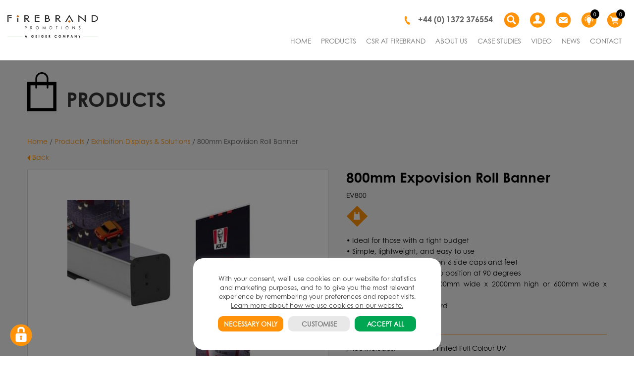

--- FILE ---
content_type: text/html; charset=UTF-8
request_url: https://www.firebrandpromotions.co.uk/product/800mm-expovision-roll-banner/
body_size: 39577
content:
<!DOCTYPE html>
<html lang="en-GB">
<head>
<meta charset="UTF-8">
<meta name="viewport" content="width=device-width">
<title>800mm Expovision Roll Banner &#8211; Firebrand Promotions</title>
<link rel="profile" href="http://gmpg.org/xfn/11">
<link rel="pingback" href="https://www.firebrandpromotions.co.uk/xmlrpc.php">

<link rel="stylesheet" href="/wp-content/plugins/yith-woocommerce-wishlist/assets/css/font-awesome.css">
				<script>document.documentElement.className = document.documentElement.className + ' yes-js js_active js'</script>
			<meta name='robots' content='index, follow, max-image-preview:large, max-snippet:-1, max-video-preview:-1' />

	<!-- This site is optimized with the Yoast SEO plugin v26.7 - https://yoast.com/wordpress/plugins/seo/ -->
	<meta name="description" content="• Ideal for those with a tight budget • Simple, lightweight, and easy to use • Aluminium body with nylon-6 side caps and feet • Rotating feet that lock into position at 90 degrees • Available in 2 widths, 800mm wide x 2000mm high or 600mm wide x 2000mm high • Full colour print as standard • Supplied with carry bag" />
	<link rel="canonical" href="https://www.firebrandpromotions.co.uk/product/800mm-expovision-roll-banner/" />
	<meta property="og:locale" content="en_GB" />
	<meta property="og:type" content="article" />
	<meta property="og:title" content="800mm Expovision Roll Banner &#8211; Firebrand Promotions" />
	<meta property="og:description" content="• Ideal for those with a tight budget • Simple, lightweight, and easy to use • Aluminium body with nylon-6 side caps and feet • Rotating feet that lock into position at 90 degrees • Available in 2 widths, 800mm wide x 2000mm high or 600mm wide x 2000mm high • Full colour print as standard • Supplied with carry bag" />
	<meta property="og:url" content="https://www.firebrandpromotions.co.uk/product/800mm-expovision-roll-banner/" />
	<meta property="og:site_name" content="Firebrand Promotions" />
	<meta property="article:publisher" content="http://www.facebook.com/firebrandpromotions" />
	<meta property="article:modified_time" content="2024-11-21T06:03:15+00:00" />
	<meta property="og:image" content="https://www.firebrandpromotions.co.uk/wp-content/uploads/2022/12/EV800.jpg" />
	<meta property="og:image:width" content="400" />
	<meta property="og:image:height" content="400" />
	<meta property="og:image:type" content="image/jpeg" />
	<meta name="twitter:card" content="summary_large_image" />
	<meta name="twitter:site" content="@FBPinsider" />
	<script type="application/ld+json" class="yoast-schema-graph">{"@context":"https://schema.org","@graph":[{"@type":"WebPage","@id":"https://www.firebrandpromotions.co.uk/product/800mm-expovision-roll-banner/","url":"https://www.firebrandpromotions.co.uk/product/800mm-expovision-roll-banner/","name":"800mm Expovision Roll Banner &#8211; Firebrand Promotions","isPartOf":{"@id":"https://www.firebrandpromotions.co.uk/#website"},"primaryImageOfPage":{"@id":"https://www.firebrandpromotions.co.uk/product/800mm-expovision-roll-banner/#primaryimage"},"image":{"@id":"https://www.firebrandpromotions.co.uk/product/800mm-expovision-roll-banner/#primaryimage"},"thumbnailUrl":"https://www.firebrandpromotions.co.uk/wp-content/uploads/2022/12/EV800.jpg","datePublished":"2022-12-27T08:37:29+00:00","dateModified":"2024-11-21T06:03:15+00:00","description":"• Ideal for those with a tight budget • Simple, lightweight, and easy to use • Aluminium body with nylon-6 side caps and feet • Rotating feet that lock into position at 90 degrees • Available in 2 widths, 800mm wide x 2000mm high or 600mm wide x 2000mm high • Full colour print as standard • Supplied with carry bag","breadcrumb":{"@id":"https://www.firebrandpromotions.co.uk/product/800mm-expovision-roll-banner/#breadcrumb"},"inLanguage":"en-GB","potentialAction":[{"@type":"ReadAction","target":["https://www.firebrandpromotions.co.uk/product/800mm-expovision-roll-banner/"]}]},{"@type":"ImageObject","inLanguage":"en-GB","@id":"https://www.firebrandpromotions.co.uk/product/800mm-expovision-roll-banner/#primaryimage","url":"https://www.firebrandpromotions.co.uk/wp-content/uploads/2022/12/EV800.jpg","contentUrl":"https://www.firebrandpromotions.co.uk/wp-content/uploads/2022/12/EV800.jpg","width":400,"height":400},{"@type":"BreadcrumbList","@id":"https://www.firebrandpromotions.co.uk/product/800mm-expovision-roll-banner/#breadcrumb","itemListElement":[{"@type":"ListItem","position":1,"name":"Home","item":"https://www.firebrandpromotions.co.uk/"},{"@type":"ListItem","position":2,"name":"Products","item":"https://www.firebrandpromotions.co.uk/products/"},{"@type":"ListItem","position":3,"name":"800mm Expovision Roll Banner"}]},{"@type":"WebSite","@id":"https://www.firebrandpromotions.co.uk/#website","url":"https://www.firebrandpromotions.co.uk/","name":"Firebrand Promotions","description":"","publisher":{"@id":"https://www.firebrandpromotions.co.uk/#organization"},"alternateName":"Firebrand","potentialAction":[{"@type":"SearchAction","target":{"@type":"EntryPoint","urlTemplate":"https://www.firebrandpromotions.co.uk/?s={search_term_string}"},"query-input":{"@type":"PropertyValueSpecification","valueRequired":true,"valueName":"search_term_string"}}],"inLanguage":"en-GB"},{"@type":"Organization","@id":"https://www.firebrandpromotions.co.uk/#organization","name":"Firebrand Promotions","alternateName":"Firebrand","url":"https://www.firebrandpromotions.co.uk/","logo":{"@type":"ImageObject","inLanguage":"en-GB","@id":"https://www.firebrandpromotions.co.uk/#/schema/logo/image/","url":"https://www.firebrandpromotions.co.uk/wp-content/uploads/2023/01/Firebrand-Net-Zero.jpg","contentUrl":"https://www.firebrandpromotions.co.uk/wp-content/uploads/2023/01/Firebrand-Net-Zero.jpg","width":695,"height":187,"caption":"Firebrand Promotions"},"image":{"@id":"https://www.firebrandpromotions.co.uk/#/schema/logo/image/"},"sameAs":["http://www.facebook.com/firebrandpromotions","https://x.com/FBPinsider","http://www.instagram.com/firebrand.promotions","http://www.linkedin.com/company/firebrand-promotions","http://www.youtube.com/user/firebrandpromotions"]}]}</script>
	<!-- / Yoast SEO plugin. -->


<link rel="alternate" type="application/rss+xml" title="Firebrand Promotions &raquo; Feed" href="https://www.firebrandpromotions.co.uk/feed/" />
<link rel="alternate" type="application/rss+xml" title="Firebrand Promotions &raquo; Comments Feed" href="https://www.firebrandpromotions.co.uk/comments/feed/" />
<link rel="alternate" type="application/rss+xml" title="Firebrand Promotions &raquo; 800mm Expovision Roll Banner Comments Feed" href="https://www.firebrandpromotions.co.uk/product/800mm-expovision-roll-banner/feed/" />
<link rel="alternate" title="oEmbed (JSON)" type="application/json+oembed" href="https://www.firebrandpromotions.co.uk/wp-json/oembed/1.0/embed?url=https%3A%2F%2Fwww.firebrandpromotions.co.uk%2Fproduct%2F800mm-expovision-roll-banner%2F" />
<link rel="alternate" title="oEmbed (XML)" type="text/xml+oembed" href="https://www.firebrandpromotions.co.uk/wp-json/oembed/1.0/embed?url=https%3A%2F%2Fwww.firebrandpromotions.co.uk%2Fproduct%2F800mm-expovision-roll-banner%2F&#038;format=xml" />
<style id='wp-img-auto-sizes-contain-inline-css' type='text/css'>
img:is([sizes=auto i],[sizes^="auto," i]){contain-intrinsic-size:3000px 1500px}
/*# sourceURL=wp-img-auto-sizes-contain-inline-css */
</style>
<link rel='stylesheet' id='pt-cv-public-style-css' href='https://www.firebrandpromotions.co.uk/wp-content/plugins/content-views-query-and-display-post-page/public/assets/css/cv.css?ver=4.2.1' type='text/css' media='all' />
<link rel='stylesheet' id='jquery.prettyphoto-css' href='https://www.firebrandpromotions.co.uk/wp-content/plugins/wp-video-lightbox/css/prettyPhoto.css?ver=6.9' type='text/css' media='all' />
<link rel='stylesheet' id='video-lightbox-css' href='https://www.firebrandpromotions.co.uk/wp-content/plugins/wp-video-lightbox/wp-video-lightbox.css?ver=6.9' type='text/css' media='all' />
<style id='wp-emoji-styles-inline-css' type='text/css'>

	img.wp-smiley, img.emoji {
		display: inline !important;
		border: none !important;
		box-shadow: none !important;
		height: 1em !important;
		width: 1em !important;
		margin: 0 0.07em !important;
		vertical-align: -0.1em !important;
		background: none !important;
		padding: 0 !important;
	}
/*# sourceURL=wp-emoji-styles-inline-css */
</style>
<link rel='stylesheet' id='wp-block-library-css' href='https://www.firebrandpromotions.co.uk/wp-includes/css/dist/block-library/style.min.css?ver=6.9' type='text/css' media='all' />
<link rel='stylesheet' id='wc-blocks-style-css' href='https://www.firebrandpromotions.co.uk/wp-content/plugins/woocommerce/assets/client/blocks/wc-blocks.css?ver=wc-9.3.5' type='text/css' media='all' />
<style id='global-styles-inline-css' type='text/css'>
:root{--wp--preset--aspect-ratio--square: 1;--wp--preset--aspect-ratio--4-3: 4/3;--wp--preset--aspect-ratio--3-4: 3/4;--wp--preset--aspect-ratio--3-2: 3/2;--wp--preset--aspect-ratio--2-3: 2/3;--wp--preset--aspect-ratio--16-9: 16/9;--wp--preset--aspect-ratio--9-16: 9/16;--wp--preset--color--black: #000000;--wp--preset--color--cyan-bluish-gray: #abb8c3;--wp--preset--color--white: #ffffff;--wp--preset--color--pale-pink: #f78da7;--wp--preset--color--vivid-red: #cf2e2e;--wp--preset--color--luminous-vivid-orange: #ff6900;--wp--preset--color--luminous-vivid-amber: #fcb900;--wp--preset--color--light-green-cyan: #7bdcb5;--wp--preset--color--vivid-green-cyan: #00d084;--wp--preset--color--pale-cyan-blue: #8ed1fc;--wp--preset--color--vivid-cyan-blue: #0693e3;--wp--preset--color--vivid-purple: #9b51e0;--wp--preset--gradient--vivid-cyan-blue-to-vivid-purple: linear-gradient(135deg,rgb(6,147,227) 0%,rgb(155,81,224) 100%);--wp--preset--gradient--light-green-cyan-to-vivid-green-cyan: linear-gradient(135deg,rgb(122,220,180) 0%,rgb(0,208,130) 100%);--wp--preset--gradient--luminous-vivid-amber-to-luminous-vivid-orange: linear-gradient(135deg,rgb(252,185,0) 0%,rgb(255,105,0) 100%);--wp--preset--gradient--luminous-vivid-orange-to-vivid-red: linear-gradient(135deg,rgb(255,105,0) 0%,rgb(207,46,46) 100%);--wp--preset--gradient--very-light-gray-to-cyan-bluish-gray: linear-gradient(135deg,rgb(238,238,238) 0%,rgb(169,184,195) 100%);--wp--preset--gradient--cool-to-warm-spectrum: linear-gradient(135deg,rgb(74,234,220) 0%,rgb(151,120,209) 20%,rgb(207,42,186) 40%,rgb(238,44,130) 60%,rgb(251,105,98) 80%,rgb(254,248,76) 100%);--wp--preset--gradient--blush-light-purple: linear-gradient(135deg,rgb(255,206,236) 0%,rgb(152,150,240) 100%);--wp--preset--gradient--blush-bordeaux: linear-gradient(135deg,rgb(254,205,165) 0%,rgb(254,45,45) 50%,rgb(107,0,62) 100%);--wp--preset--gradient--luminous-dusk: linear-gradient(135deg,rgb(255,203,112) 0%,rgb(199,81,192) 50%,rgb(65,88,208) 100%);--wp--preset--gradient--pale-ocean: linear-gradient(135deg,rgb(255,245,203) 0%,rgb(182,227,212) 50%,rgb(51,167,181) 100%);--wp--preset--gradient--electric-grass: linear-gradient(135deg,rgb(202,248,128) 0%,rgb(113,206,126) 100%);--wp--preset--gradient--midnight: linear-gradient(135deg,rgb(2,3,129) 0%,rgb(40,116,252) 100%);--wp--preset--font-size--small: 13px;--wp--preset--font-size--medium: 20px;--wp--preset--font-size--large: 36px;--wp--preset--font-size--x-large: 42px;--wp--preset--font-family--inter: "Inter", sans-serif;--wp--preset--font-family--cardo: Cardo;--wp--preset--spacing--20: 0.44rem;--wp--preset--spacing--30: 0.67rem;--wp--preset--spacing--40: 1rem;--wp--preset--spacing--50: 1.5rem;--wp--preset--spacing--60: 2.25rem;--wp--preset--spacing--70: 3.38rem;--wp--preset--spacing--80: 5.06rem;--wp--preset--shadow--natural: 6px 6px 9px rgba(0, 0, 0, 0.2);--wp--preset--shadow--deep: 12px 12px 50px rgba(0, 0, 0, 0.4);--wp--preset--shadow--sharp: 6px 6px 0px rgba(0, 0, 0, 0.2);--wp--preset--shadow--outlined: 6px 6px 0px -3px rgb(255, 255, 255), 6px 6px rgb(0, 0, 0);--wp--preset--shadow--crisp: 6px 6px 0px rgb(0, 0, 0);}:where(.is-layout-flex){gap: 0.5em;}:where(.is-layout-grid){gap: 0.5em;}body .is-layout-flex{display: flex;}.is-layout-flex{flex-wrap: wrap;align-items: center;}.is-layout-flex > :is(*, div){margin: 0;}body .is-layout-grid{display: grid;}.is-layout-grid > :is(*, div){margin: 0;}:where(.wp-block-columns.is-layout-flex){gap: 2em;}:where(.wp-block-columns.is-layout-grid){gap: 2em;}:where(.wp-block-post-template.is-layout-flex){gap: 1.25em;}:where(.wp-block-post-template.is-layout-grid){gap: 1.25em;}.has-black-color{color: var(--wp--preset--color--black) !important;}.has-cyan-bluish-gray-color{color: var(--wp--preset--color--cyan-bluish-gray) !important;}.has-white-color{color: var(--wp--preset--color--white) !important;}.has-pale-pink-color{color: var(--wp--preset--color--pale-pink) !important;}.has-vivid-red-color{color: var(--wp--preset--color--vivid-red) !important;}.has-luminous-vivid-orange-color{color: var(--wp--preset--color--luminous-vivid-orange) !important;}.has-luminous-vivid-amber-color{color: var(--wp--preset--color--luminous-vivid-amber) !important;}.has-light-green-cyan-color{color: var(--wp--preset--color--light-green-cyan) !important;}.has-vivid-green-cyan-color{color: var(--wp--preset--color--vivid-green-cyan) !important;}.has-pale-cyan-blue-color{color: var(--wp--preset--color--pale-cyan-blue) !important;}.has-vivid-cyan-blue-color{color: var(--wp--preset--color--vivid-cyan-blue) !important;}.has-vivid-purple-color{color: var(--wp--preset--color--vivid-purple) !important;}.has-black-background-color{background-color: var(--wp--preset--color--black) !important;}.has-cyan-bluish-gray-background-color{background-color: var(--wp--preset--color--cyan-bluish-gray) !important;}.has-white-background-color{background-color: var(--wp--preset--color--white) !important;}.has-pale-pink-background-color{background-color: var(--wp--preset--color--pale-pink) !important;}.has-vivid-red-background-color{background-color: var(--wp--preset--color--vivid-red) !important;}.has-luminous-vivid-orange-background-color{background-color: var(--wp--preset--color--luminous-vivid-orange) !important;}.has-luminous-vivid-amber-background-color{background-color: var(--wp--preset--color--luminous-vivid-amber) !important;}.has-light-green-cyan-background-color{background-color: var(--wp--preset--color--light-green-cyan) !important;}.has-vivid-green-cyan-background-color{background-color: var(--wp--preset--color--vivid-green-cyan) !important;}.has-pale-cyan-blue-background-color{background-color: var(--wp--preset--color--pale-cyan-blue) !important;}.has-vivid-cyan-blue-background-color{background-color: var(--wp--preset--color--vivid-cyan-blue) !important;}.has-vivid-purple-background-color{background-color: var(--wp--preset--color--vivid-purple) !important;}.has-black-border-color{border-color: var(--wp--preset--color--black) !important;}.has-cyan-bluish-gray-border-color{border-color: var(--wp--preset--color--cyan-bluish-gray) !important;}.has-white-border-color{border-color: var(--wp--preset--color--white) !important;}.has-pale-pink-border-color{border-color: var(--wp--preset--color--pale-pink) !important;}.has-vivid-red-border-color{border-color: var(--wp--preset--color--vivid-red) !important;}.has-luminous-vivid-orange-border-color{border-color: var(--wp--preset--color--luminous-vivid-orange) !important;}.has-luminous-vivid-amber-border-color{border-color: var(--wp--preset--color--luminous-vivid-amber) !important;}.has-light-green-cyan-border-color{border-color: var(--wp--preset--color--light-green-cyan) !important;}.has-vivid-green-cyan-border-color{border-color: var(--wp--preset--color--vivid-green-cyan) !important;}.has-pale-cyan-blue-border-color{border-color: var(--wp--preset--color--pale-cyan-blue) !important;}.has-vivid-cyan-blue-border-color{border-color: var(--wp--preset--color--vivid-cyan-blue) !important;}.has-vivid-purple-border-color{border-color: var(--wp--preset--color--vivid-purple) !important;}.has-vivid-cyan-blue-to-vivid-purple-gradient-background{background: var(--wp--preset--gradient--vivid-cyan-blue-to-vivid-purple) !important;}.has-light-green-cyan-to-vivid-green-cyan-gradient-background{background: var(--wp--preset--gradient--light-green-cyan-to-vivid-green-cyan) !important;}.has-luminous-vivid-amber-to-luminous-vivid-orange-gradient-background{background: var(--wp--preset--gradient--luminous-vivid-amber-to-luminous-vivid-orange) !important;}.has-luminous-vivid-orange-to-vivid-red-gradient-background{background: var(--wp--preset--gradient--luminous-vivid-orange-to-vivid-red) !important;}.has-very-light-gray-to-cyan-bluish-gray-gradient-background{background: var(--wp--preset--gradient--very-light-gray-to-cyan-bluish-gray) !important;}.has-cool-to-warm-spectrum-gradient-background{background: var(--wp--preset--gradient--cool-to-warm-spectrum) !important;}.has-blush-light-purple-gradient-background{background: var(--wp--preset--gradient--blush-light-purple) !important;}.has-blush-bordeaux-gradient-background{background: var(--wp--preset--gradient--blush-bordeaux) !important;}.has-luminous-dusk-gradient-background{background: var(--wp--preset--gradient--luminous-dusk) !important;}.has-pale-ocean-gradient-background{background: var(--wp--preset--gradient--pale-ocean) !important;}.has-electric-grass-gradient-background{background: var(--wp--preset--gradient--electric-grass) !important;}.has-midnight-gradient-background{background: var(--wp--preset--gradient--midnight) !important;}.has-small-font-size{font-size: var(--wp--preset--font-size--small) !important;}.has-medium-font-size{font-size: var(--wp--preset--font-size--medium) !important;}.has-large-font-size{font-size: var(--wp--preset--font-size--large) !important;}.has-x-large-font-size{font-size: var(--wp--preset--font-size--x-large) !important;}
/*# sourceURL=global-styles-inline-css */
</style>

<style id='classic-theme-styles-inline-css' type='text/css'>
/*! This file is auto-generated */
.wp-block-button__link{color:#fff;background-color:#32373c;border-radius:9999px;box-shadow:none;text-decoration:none;padding:calc(.667em + 2px) calc(1.333em + 2px);font-size:1.125em}.wp-block-file__button{background:#32373c;color:#fff;text-decoration:none}
/*# sourceURL=/wp-includes/css/classic-themes.min.css */
</style>
<link rel='stylesheet' id='contact-form-7-css' href='https://www.firebrandpromotions.co.uk/wp-content/plugins/contact-form-7/includes/css/styles.css?ver=6.1.4' type='text/css' media='all' />
<link rel='stylesheet' id='cookie-law-info-css' href='https://www.firebrandpromotions.co.uk/wp-content/plugins/cookie-law-info/legacy/public/css/cookie-law-info-public.css?ver=3.3.9.1' type='text/css' media='all' />
<link rel='stylesheet' id='cookie-law-info-gdpr-css' href='https://www.firebrandpromotions.co.uk/wp-content/plugins/cookie-law-info/legacy/public/css/cookie-law-info-gdpr.css?ver=3.3.9.1' type='text/css' media='all' />
<style id='responsive-menu-inline-css' type='text/css'>
#rmp_menu_trigger-36873{width: 40px;height: 40px;position: absolute;top: -4px;border-radius: 5px;display: none;text-decoration: none;left: 5%;background: transparent;transition: transform 0.5s, background-color 1s}#rmp_menu_trigger-36873 .rmp-trigger-box{width: 33px;color: #ffffff}#rmp_menu_trigger-36873 .rmp-trigger-icon-active, #rmp_menu_trigger-36873 .rmp-trigger-text-open{display: none}#rmp_menu_trigger-36873.is-active .rmp-trigger-icon-active, #rmp_menu_trigger-36873.is-active .rmp-trigger-text-open{display: inline}#rmp_menu_trigger-36873.is-active .rmp-trigger-icon-inactive, #rmp_menu_trigger-36873.is-active .rmp-trigger-text{display: none}#rmp_menu_trigger-36873 .rmp-trigger-label{color: #ffffff;pointer-events: none;line-height: 13px;font-family: inherit;font-size: 13px;display: inline;text-transform: inherit}#rmp_menu_trigger-36873 .rmp-trigger-label.rmp-trigger-label-top{display: block;margin-bottom: 12px}#rmp_menu_trigger-36873 .rmp-trigger-label.rmp-trigger-label-bottom{display: block;margin-top: 12px}#rmp_menu_trigger-36873 .responsive-menu-pro-inner{display: block}#rmp_menu_trigger-36873 .rmp-trigger-icon-inactive .rmp-font-icon{color: #000000}#rmp_menu_trigger-36873 .responsive-menu-pro-inner, #rmp_menu_trigger-36873 .responsive-menu-pro-inner::before, #rmp_menu_trigger-36873 .responsive-menu-pro-inner::after{width: 33px;height: 4px;background-color: #000000;border-radius: 4px;position: absolute}#rmp_menu_trigger-36873 .rmp-trigger-icon-active .rmp-font-icon{color: #000000}#rmp_menu_trigger-36873.is-active .responsive-menu-pro-inner, #rmp_menu_trigger-36873.is-active .responsive-menu-pro-inner::before, #rmp_menu_trigger-36873.is-active .responsive-menu-pro-inner::after{background-color: #000000}#rmp_menu_trigger-36873:hover .rmp-trigger-icon-inactive .rmp-font-icon{color: #000000}#rmp_menu_trigger-36873:not(.is-active):hover .responsive-menu-pro-inner, #rmp_menu_trigger-36873:not(.is-active):hover .responsive-menu-pro-inner::before, #rmp_menu_trigger-36873:not(.is-active):hover .responsive-menu-pro-inner::after{background-color: #000000}#rmp_menu_trigger-36873 .responsive-menu-pro-inner::before{top: 10px}#rmp_menu_trigger-36873 .responsive-menu-pro-inner::after{bottom: 10px}#rmp_menu_trigger-36873.is-active .responsive-menu-pro-inner::after{bottom: 0}@media screen and (max-width: 991px){#submenu{display: none !important}#rmp_menu_trigger-36873{display: block}#rmp-container-36873{position: fixed;top: 0;margin: 0;transition: transform 0.5s;overflow: auto;display: block;width: 75%;background-color: #43494c;background-image: url("");height: 100%;right: 0;padding-top: 0px;padding-left: 0px;padding-bottom: 0px;padding-right: 0px}#rmp-menu-wrap-36873{padding-top: 0px;padding-left: 0px;padding-bottom: 0px;padding-right: 0px;background-color: #43494c}#rmp-menu-wrap-36873 .rmp-menu, #rmp-menu-wrap-36873 .rmp-submenu{width: 100%;box-sizing: border-box;margin: 0;padding: 0}#rmp-menu-wrap-36873 .rmp-submenu-depth-1 .rmp-menu-item-link{padding-left: 10%}#rmp-menu-wrap-36873 .rmp-submenu-depth-2 .rmp-menu-item-link{padding-left: 15%}#rmp-menu-wrap-36873 .rmp-submenu-depth-3 .rmp-menu-item-link{padding-left: 20%}#rmp-menu-wrap-36873 .rmp-submenu-depth-4 .rmp-menu-item-link{padding-left: 25%}#rmp-menu-wrap-36873 .rmp-submenu.rmp-submenu-open{display: block}#rmp-menu-wrap-36873 .rmp-menu-item{width: 100%;list-style: none;margin: 0}#rmp-menu-wrap-36873 .rmp-menu-item-link{height: 44px;line-height: 44px;font-size: 13px;border-bottom: 1px solid #3c3c3c;font-family: inherit;color: #ffffff;text-align: left;background-color: #43494c;font-weight: normal;letter-spacing: 0px;display: block;box-sizing: border-box;width: 100%;text-decoration: none;position: relative;overflow: hidden;transition: background-color 1s, border-color 1s, 1s;padding: 0 5%;padding-right: 54px}#rmp-menu-wrap-36873 .rmp-menu-item-link:after, #rmp-menu-wrap-36873 .rmp-menu-item-link:before{display: none}#rmp-menu-wrap-36873 .rmp-menu-item-link:hover, #rmp-menu-wrap-36873 .rmp-menu-item-link:focus{color: #ffffff;border-color: #3c3c3c;background-color: #3c3c3c}#rmp-menu-wrap-36873 .rmp-menu-item-link:focus{outline: none;border-color: unset;box-shadow: unset}#rmp-menu-wrap-36873 .rmp-menu-item-link .rmp-font-icon{height: 44px;line-height: 44px;margin-right: 10px;font-size: 13px}#rmp-menu-wrap-36873 .rmp-menu-current-item .rmp-menu-item-link{color: #ffffff;border-color: #212121;background-color: #43494c}#rmp-menu-wrap-36873 .rmp-menu-current-item .rmp-menu-item-link:hover, #rmp-menu-wrap-36873 .rmp-menu-current-item .rmp-menu-item-link:focus{color: #ffffff;border-color: #3f3f3f;background-color: #43494c}#rmp-menu-wrap-36873 .rmp-menu-subarrow{position: absolute;top: 0;bottom: 0;text-align: center;overflow: hidden;background-size: cover;overflow: hidden;right: 0;border-left-style: solid;border-left-color: #3c3c3c;border-left-width: 1px;height: 44px;width: 44px;color: #ffffff;background-color: #43494c}#rmp-menu-wrap-36873 .rmp-menu-subarrow svg{fill: #ffffff}#rmp-menu-wrap-36873 .rmp-menu-subarrow:hover{color: #ffffff;border-color: #3c3c3c;background-color: #3c3c3c}#rmp-menu-wrap-36873 .rmp-menu-subarrow:hover svg{fill: #ffffff}#rmp-menu-wrap-36873 .rmp-menu-subarrow .rmp-font-icon{margin-right: unset}#rmp-menu-wrap-36873 .rmp-menu-subarrow *{vertical-align: middle;line-height: 44px}#rmp-menu-wrap-36873 .rmp-menu-subarrow-active{display: block;background-size: cover;color: #ffffff;border-color: #212121;background-color: #212121}#rmp-menu-wrap-36873 .rmp-menu-subarrow-active svg{fill: #ffffff}#rmp-menu-wrap-36873 .rmp-menu-subarrow-active:hover{color: #ffffff;border-color: #ffffff;background-color: #3f3f3f}#rmp-menu-wrap-36873 .rmp-menu-subarrow-active:hover svg{fill: #ffffff}#rmp-menu-wrap-36873 .rmp-submenu{display: none}#rmp-menu-wrap-36873 .rmp-submenu .rmp-menu-item-link{height: 44px;line-height: 44px;letter-spacing: 0px;font-size: 13px;border-bottom: 1px solid #3c3c3c;font-family: inherit;font-weight: normal;color: #ffffff;text-align: left;background-color: #43494c}#rmp-menu-wrap-36873 .rmp-submenu .rmp-menu-item-link:hover, #rmp-menu-wrap-36873 .rmp-submenu .rmp-menu-item-link:focus{color: #ffffff;border-color: #3c3c3c;background-color: #3c3c3c}#rmp-menu-wrap-36873 .rmp-submenu .rmp-menu-current-item .rmp-menu-item-link{color: #ffffff;border-color: #212121;background-color: #43494c}#rmp-menu-wrap-36873 .rmp-submenu .rmp-menu-current-item .rmp-menu-item-link:hover, #rmp-menu-wrap-36873 .rmp-submenu .rmp-menu-current-item .rmp-menu-item-link:focus{color: #ffffff;border-color: #3f3f3f;background-color: #43494c}#rmp-menu-wrap-36873 .rmp-submenu .rmp-menu-subarrow{right: 0;border-right: unset;border-left-style: solid;border-left-color: #1d4354;border-left-width: 0px;height: 39px;line-height: 39px;width: 40px;color: #fff;background-color: inherit}#rmp-menu-wrap-36873 .rmp-submenu .rmp-menu-subarrow:hover{color: #fff;border-color: #3f3f3f;background-color: inherit}#rmp-menu-wrap-36873 .rmp-submenu .rmp-menu-subarrow-active{color: #fff;border-color: #1d4354;background-color: inherit}#rmp-menu-wrap-36873 .rmp-submenu .rmp-menu-subarrow-active:hover{color: #fff;border-color: #3f3f3f;background-color: inherit}#rmp-menu-wrap-36873 .rmp-menu-item-description{margin: 0;padding: 5px 5%;opacity: 0.8;color: #ffffff}#rmp-search-box-36873{display: block;padding-top: 0px;padding-left: 5%;padding-bottom: 0px;padding-right: 5%}#rmp-search-box-36873 .rmp-search-form{margin: 0}#rmp-search-box-36873 .rmp-search-box{background: #ffffff;border: 1px solid #dadada;color: #333333;width: 100%;padding: 0 5%;border-radius: 30px;height: 45px;-webkit-appearance: none}#rmp-search-box-36873 .rmp-search-box::placeholder{color: #c7c7cd}#rmp-search-box-36873 .rmp-search-box:focus{background-color: #ffffff;outline: 2px solid #dadada;color: #333333}#rmp-menu-title-36873{background-color: #43494c;color: #ffffff;text-align: left;font-size: 14px;padding-top: 10%;padding-left: 5%;padding-bottom: 0%;padding-right: 5%;font-weight: 400;transition: background-color 1s, border-color 1s, color 1s}#rmp-menu-title-36873:hover{background-color: #43494c;color: #ffffff}#rmp-menu-title-36873 > .rmp-menu-title-link{color: #ffffff;width: 100%;background-color: unset;text-decoration: none}#rmp-menu-title-36873 > .rmp-menu-title-link:hover{color: #ffffff}#rmp-menu-title-36873 .rmp-font-icon{font-size: 14px}#rmp-menu-additional-content-36873{padding-top: 0px;padding-left: 5%;padding-bottom: 0px;padding-right: 5%;color: #ffffff;text-align: center;font-size: 16px}}.rmp-container{display: none;visibility: visible;padding: 0px 0px 0px 0px;z-index: 99998;transition: all 0.3s}.rmp-container.rmp-fade-top, .rmp-container.rmp-fade-left, .rmp-container.rmp-fade-right, .rmp-container.rmp-fade-bottom{display: none}.rmp-container.rmp-slide-left, .rmp-container.rmp-push-left{transform: translateX(-100%);-ms-transform: translateX(-100%);-webkit-transform: translateX(-100%);-moz-transform: translateX(-100%)}.rmp-container.rmp-slide-left.rmp-menu-open, .rmp-container.rmp-push-left.rmp-menu-open{transform: translateX(0);-ms-transform: translateX(0);-webkit-transform: translateX(0);-moz-transform: translateX(0)}.rmp-container.rmp-slide-right, .rmp-container.rmp-push-right{transform: translateX(100%);-ms-transform: translateX(100%);-webkit-transform: translateX(100%);-moz-transform: translateX(100%)}.rmp-container.rmp-slide-right.rmp-menu-open, .rmp-container.rmp-push-right.rmp-menu-open{transform: translateX(0);-ms-transform: translateX(0);-webkit-transform: translateX(0);-moz-transform: translateX(0)}.rmp-container.rmp-slide-top, .rmp-container.rmp-push-top{transform: translateY(-100%);-ms-transform: translateY(-100%);-webkit-transform: translateY(-100%);-moz-transform: translateY(-100%)}.rmp-container.rmp-slide-top.rmp-menu-open, .rmp-container.rmp-push-top.rmp-menu-open{transform: translateY(0);-ms-transform: translateY(0);-webkit-transform: translateY(0);-moz-transform: translateY(0)}.rmp-container.rmp-slide-bottom, .rmp-container.rmp-push-bottom{transform: translateY(100%);-ms-transform: translateY(100%);-webkit-transform: translateY(100%);-moz-transform: translateY(100%)}.rmp-container.rmp-slide-bottom.rmp-menu-open, .rmp-container.rmp-push-bottom.rmp-menu-open{transform: translateX(0);-ms-transform: translateX(0);-webkit-transform: translateX(0);-moz-transform: translateX(0)}.rmp-container::-webkit-scrollbar{width: 0px}.rmp-container ::-webkit-scrollbar-track{box-shadow: inset 0 0 5px transparent}.rmp-container ::-webkit-scrollbar-thumb{background: transparent}.rmp-container ::-webkit-scrollbar-thumb:hover{background: transparent}.rmp-container .rmp-menu-wrap .rmp-menu{transition: none;border-radius: 0;box-shadow: none;background: none;border: 0;bottom: auto;box-sizing: border-box;clip: auto;color: #666;display: block;float: none;font-family: inherit;font-size: 14px;height: auto;left: auto;line-height: 1.7;list-style-type: none;margin: 0;min-height: auto;max-height: none;opacity: 1;outline: none;overflow: visible;padding: 0;position: relative;pointer-events: auto;right: auto;text-align: left;text-decoration: none;text-indent: 0;text-transform: none;transform: none;top: auto;visibility: inherit;width: auto;word-wrap: break-word;white-space: normal}.rmp-container .rmp-menu-additional-content{display: block;word-break: break-word}.rmp-container .rmp-menu-title{display: flex;flex-direction: column}.rmp-container .rmp-menu-title .rmp-menu-title-image{max-width: 100%;margin-bottom: 15px;display: block;margin: auto;margin-bottom: 15px}button.rmp_menu_trigger{z-index: 999999;overflow: hidden;outline: none;border: 0;display: none;margin: 0;transition: transform 0.5s, background-color 0.5s;padding: 0}button.rmp_menu_trigger .responsive-menu-pro-inner::before, button.rmp_menu_trigger .responsive-menu-pro-inner::after{content: "";display: block}button.rmp_menu_trigger .responsive-menu-pro-inner::before{top: 10px}button.rmp_menu_trigger .responsive-menu-pro-inner::after{bottom: 10px}button.rmp_menu_trigger .rmp-trigger-box{width: 40px;display: inline-block;position: relative;pointer-events: none;vertical-align: super}.rmp-menu-trigger-boring .responsive-menu-pro-inner{transition-property: none}.rmp-menu-trigger-boring .responsive-menu-pro-inner::after, .rmp-menu-trigger-boring .responsive-menu-pro-inner::before{transition-property: none}.rmp-menu-trigger-boring.is-active .responsive-menu-pro-inner{transform: rotate(45deg)}.rmp-menu-trigger-boring.is-active .responsive-menu-pro-inner:before{top: 0;opacity: 0}.rmp-menu-trigger-boring.is-active .responsive-menu-pro-inner:after{bottom: 0;transform: rotate(-90deg)}
/*# sourceURL=responsive-menu-inline-css */
</style>
<link rel='stylesheet' id='dashicons-css' href='https://www.firebrandpromotions.co.uk/wp-includes/css/dashicons.min.css?ver=6.9' type='text/css' media='all' />
<style id='dashicons-inline-css' type='text/css'>
[data-font="Dashicons"]:before {font-family: 'Dashicons' !important;content: attr(data-icon) !important;speak: none !important;font-weight: normal !important;font-variant: normal !important;text-transform: none !important;line-height: 1 !important;font-style: normal !important;-webkit-font-smoothing: antialiased !important;-moz-osx-font-smoothing: grayscale !important;}
/*# sourceURL=dashicons-inline-css */
</style>
<link rel='stylesheet' id='trwca-style-css' href='https://www.firebrandpromotions.co.uk/wp-content/plugins/woocommerce-category-accordion/assets/css/trwca-style.min.css?ver=1.0' type='text/css' media='all' />
<link rel='stylesheet' id='icon-font-css' href='https://www.firebrandpromotions.co.uk/wp-content/plugins/woocommerce-category-accordion/assets/css/font-awesome.min.css?ver=1.0' type='text/css' media='all' />
<link rel='stylesheet' id='woocommerce-layout-css' href='https://www.firebrandpromotions.co.uk/wp-content/plugins/woocommerce/assets/css/woocommerce-layout.css?ver=9.3.5' type='text/css' media='all' />
<link rel='stylesheet' id='woocommerce-smallscreen-css' href='https://www.firebrandpromotions.co.uk/wp-content/plugins/woocommerce/assets/css/woocommerce-smallscreen.css?ver=9.3.5' type='text/css' media='only screen and (max-width: 768px)' />
<link rel='stylesheet' id='woocommerce-general-css' href='https://www.firebrandpromotions.co.uk/wp-content/plugins/woocommerce/assets/css/woocommerce.css?ver=9.3.5' type='text/css' media='all' />
<style id='woocommerce-inline-inline-css' type='text/css'>
.woocommerce form .form-row .required { visibility: visible; }
/*# sourceURL=woocommerce-inline-inline-css */
</style>
<link rel='stylesheet' id='bigger-picture-css' href='https://www.firebrandpromotions.co.uk/wp-content/plugins/youtube-channel/assets/lib/bigger-picture/css/bigger-picture.min.css?ver=3.25.2' type='text/css' media='all' />
<link rel='stylesheet' id='youtube-channel-css' href='https://www.firebrandpromotions.co.uk/wp-content/plugins/youtube-channel/assets/css/youtube-channel.min.css?ver=3.25.2' type='text/css' media='all' />
<link rel='stylesheet' id='megamenu-css' href='https://www.firebrandpromotions.co.uk/wp-content/uploads/maxmegamenu/style.css?ver=427e32' type='text/css' media='all' />
<link rel='stylesheet' id='jquery-selectBox-css' href='https://www.firebrandpromotions.co.uk/wp-content/plugins/yith-woocommerce-wishlist/assets/css/jquery.selectBox.css?ver=1.2.0' type='text/css' media='all' />
<link rel='stylesheet' id='woocommerce_prettyPhoto_css-css' href='//www.firebrandpromotions.co.uk/wp-content/plugins/woocommerce/assets/css/prettyPhoto.css?ver=3.1.6' type='text/css' media='all' />
<link rel='stylesheet' id='yith-wcwl-main-css' href='https://www.firebrandpromotions.co.uk/wp-content/plugins/yith-woocommerce-wishlist/assets/css/style.css?ver=4.11.0' type='text/css' media='all' />
<style id='yith-wcwl-main-inline-css' type='text/css'>
 :root { --rounded-corners-radius: 16px; --add-to-cart-rounded-corners-radius: 16px; --feedback-duration: 3s } 
 :root { --rounded-corners-radius: 16px; --add-to-cart-rounded-corners-radius: 16px; --feedback-duration: 3s } 
/*# sourceURL=yith-wcwl-main-inline-css */
</style>
<link rel='stylesheet' id='parent-style-css' href='https://www.firebrandpromotions.co.uk/wp-content/themes/Revera/style.css?ver=6.9' type='text/css' media='all' />
<link rel='stylesheet' id='slick_css-css' href='https://www.firebrandpromotions.co.uk/wp-content/themes/revera-child/slick.css?ver=6.9' type='text/css' media='all' />
<link rel='stylesheet' id='child-style-css' href='https://www.firebrandpromotions.co.uk/wp-content/themes/revera-child/style.css?ver=1.0' type='text/css' media='all' />
<link rel='stylesheet' id='bootstrap-utilities-css' href='https://www.firebrandpromotions.co.uk/wp-content/themes/revera-child/bootstrap-utilities.min.css?ver=6.9' type='text/css' media='all' />
<link rel='stylesheet' id='mobile-style-css' href='https://www.firebrandpromotions.co.uk/wp-content/themes/revera-child/mobile.css?ver=6.9' type='text/css' media='all' />
<link rel='stylesheet' id='ipad-style-css' href='https://www.firebrandpromotions.co.uk/wp-content/themes/revera-child/ipad.css?ver=6.9' type='text/css' media='all' />
<link rel='stylesheet' id='web2feel-style-css' href='https://www.firebrandpromotions.co.uk/wp-content/themes/revera-child/style.css?ver=6.9' type='text/css' media='all' />
<link rel='stylesheet' id='bootstrap-css' href='https://www.firebrandpromotions.co.uk/wp-content/themes/Revera/bootstrap/bootstrap.min.css?ver=6.9' type='text/css' media='all' />
<link rel='stylesheet' id='flexslider-css' href='https://www.firebrandpromotions.co.uk/wp-content/themes/Revera/css/flexslider.css?ver=6.9' type='text/css' media='all' />
<link rel='stylesheet' id='glyphicons-css' href='https://www.firebrandpromotions.co.uk/wp-content/plugins/types/vendor/toolset/toolset-common/res/lib/glyphicons/css/glyphicons.css?ver=3.3.5' type='text/css' media='screen' />
<link rel='stylesheet' id='theme-css' href='https://www.firebrandpromotions.co.uk/wp-content/themes/Revera/theme.css?ver=6.9' type='text/css' media='all' />
<link rel='stylesheet' id='relevanssi-live-search-css' href='https://www.firebrandpromotions.co.uk/wp-content/plugins/relevanssi-live-ajax-search/assets/styles/style.css?ver=2.5' type='text/css' media='all' />
<script type="text/javascript" src="https://www.firebrandpromotions.co.uk/wp-includes/js/jquery/jquery.min.js?ver=3.7.1" id="jquery-core-js"></script>
<script type="text/javascript" src="https://www.firebrandpromotions.co.uk/wp-includes/js/jquery/jquery-migrate.min.js?ver=3.4.1" id="jquery-migrate-js"></script>
<script type="text/javascript" id="file_uploads_nfpluginsettings-js-extra">
/* <![CDATA[ */
var params = {"clearLogRestUrl":"https://www.firebrandpromotions.co.uk/wp-json/nf-file-uploads/debug-log/delete-all","clearLogButtonId":"file_uploads_clear_debug_logger","downloadLogRestUrl":"https://www.firebrandpromotions.co.uk/wp-json/nf-file-uploads/debug-log/get-all","downloadLogButtonId":"file_uploads_download_debug_logger"};
//# sourceURL=file_uploads_nfpluginsettings-js-extra
/* ]]> */
</script>
<script type="text/javascript" src="https://www.firebrandpromotions.co.uk/wp-content/plugins/ninja-forms-uploads/assets/js/nfpluginsettings.js?ver=3.3.23" id="file_uploads_nfpluginsettings-js"></script>
<script type="text/javascript" src="https://www.firebrandpromotions.co.uk/wp-content/plugins/wp-video-lightbox/js/jquery.prettyPhoto.js?ver=3.1.6" id="jquery.prettyphoto-js"></script>
<script type="text/javascript" id="video-lightbox-js-extra">
/* <![CDATA[ */
var vlpp_vars = {"prettyPhoto_rel":"wp-video-lightbox","animation_speed":"fast","slideshow":"5000","autoplay_slideshow":"false","opacity":"0.80","show_title":"true","allow_resize":"true","allow_expand":"true","default_width":"640","default_height":"480","counter_separator_label":"/","theme":"pp_default","horizontal_padding":"20","hideflash":"false","wmode":"opaque","autoplay":"false","modal":"false","deeplinking":"false","overlay_gallery":"true","overlay_gallery_max":"30","keyboard_shortcuts":"true","ie6_fallback":"true"};
//# sourceURL=video-lightbox-js-extra
/* ]]> */
</script>
<script type="text/javascript" src="https://www.firebrandpromotions.co.uk/wp-content/plugins/wp-video-lightbox/js/video-lightbox.js?ver=3.1.6" id="video-lightbox-js"></script>
<script type="text/javascript" id="cookie-law-info-js-extra">
/* <![CDATA[ */
var Cli_Data = {"nn_cookie_ids":["yt-remote-device-id","yt-remote-connected-devices","consent","__utma","__utmb","__utmc","__utmz","__utmt","cookielawinfo-checkbox-advertisements","ysc"],"cookielist":[],"non_necessary_cookies":{"functional":["yt-remote-device-id","yt-remote-connected-devices"],"analytics":["consent","__utma","__utmb","__utmc","__utmz","__utmt","ysc"]},"ccpaEnabled":"","ccpaRegionBased":"","ccpaBarEnabled":"","strictlyEnabled":["necessary","obligatoire"],"ccpaType":"gdpr","js_blocking":"1","custom_integration":"","triggerDomRefresh":"","secure_cookies":""};
var cli_cookiebar_settings = {"animate_speed_hide":"500","animate_speed_show":"500","background":"#FFF","border":"#b1a6a6c2","border_on":"","button_1_button_colour":"#00a652","button_1_button_hover":"#008542","button_1_link_colour":"#fff","button_1_as_button":"1","button_1_new_win":"","button_2_button_colour":"#333","button_2_button_hover":"#292929","button_2_link_colour":"#444","button_2_as_button":"","button_2_hidebar":"","button_3_button_colour":"#ff9209","button_3_button_hover":"#cc7507","button_3_link_colour":"#ffffff","button_3_as_button":"1","button_3_new_win":"","button_4_button_colour":"#e8e8e8","button_4_button_hover":"#bababa","button_4_link_colour":"#787676","button_4_as_button":"1","button_7_button_colour":"#00a650","button_7_button_hover":"#008540","button_7_link_colour":"#fff","button_7_as_button":"1","button_7_new_win":"","font_family":"inherit","header_fix":"","notify_animate_hide":"1","notify_animate_show":"","notify_div_id":"#cookie-law-info-bar","notify_position_horizontal":"right","notify_position_vertical":"bottom","scroll_close":"","scroll_close_reload":"","accept_close_reload":"","reject_close_reload":"","showagain_tab":"","showagain_background":"#fff","showagain_border":"#000","showagain_div_id":"#cookie-law-info-again","showagain_x_position":"100px","text":"#333333","show_once_yn":"","show_once":"10000","logging_on":"","as_popup":"","popup_overlay":"1","bar_heading_text":"","cookie_bar_as":"popup","popup_showagain_position":"bottom-right","widget_position":"left"};
var log_object = {"ajax_url":"https://www.firebrandpromotions.co.uk/wp-admin/admin-ajax.php"};
//# sourceURL=cookie-law-info-js-extra
/* ]]> */
</script>
<script type="text/javascript" src="https://www.firebrandpromotions.co.uk/wp-content/plugins/cookie-law-info/legacy/public/js/cookie-law-info-public.js?ver=3.3.9.1" id="cookie-law-info-js"></script>
<script type="text/javascript" src="https://www.firebrandpromotions.co.uk/wp-content/plugins/woocommerce-category-accordion/assets/js/trwca-script.min.js?ver=1.0" id="trwca_script-js"></script>
<script type="text/javascript" src="https://www.firebrandpromotions.co.uk/wp-content/plugins/woocommerce/assets/js/jquery-blockui/jquery.blockUI.min.js?ver=2.7.0-wc.9.3.5" id="jquery-blockui-js" defer="defer" data-wp-strategy="defer"></script>
<script type="text/javascript" id="wc-add-to-cart-js-extra">
/* <![CDATA[ */
var wc_add_to_cart_params = {"ajax_url":"/wp-admin/admin-ajax.php","wc_ajax_url":"/?wc-ajax=%%endpoint%%","i18n_view_cart":"View cart","cart_url":"https://www.firebrandpromotions.co.uk/cart/","is_cart":"","cart_redirect_after_add":"no"};
//# sourceURL=wc-add-to-cart-js-extra
/* ]]> */
</script>
<script type="text/javascript" src="https://www.firebrandpromotions.co.uk/wp-content/plugins/woocommerce/assets/js/frontend/add-to-cart.min.js?ver=9.3.5" id="wc-add-to-cart-js" defer="defer" data-wp-strategy="defer"></script>
<script type="text/javascript" id="wc-single-product-js-extra">
/* <![CDATA[ */
var wc_single_product_params = {"i18n_required_rating_text":"Please select a rating","review_rating_required":"yes","flexslider":{"rtl":false,"animation":"slide","smoothHeight":true,"directionNav":false,"controlNav":"thumbnails","slideshow":false,"animationSpeed":500,"animationLoop":false,"allowOneSlide":false},"zoom_enabled":"","zoom_options":[],"photoswipe_enabled":"","photoswipe_options":{"shareEl":false,"closeOnScroll":false,"history":false,"hideAnimationDuration":0,"showAnimationDuration":0},"flexslider_enabled":""};
//# sourceURL=wc-single-product-js-extra
/* ]]> */
</script>
<script type="text/javascript" src="https://www.firebrandpromotions.co.uk/wp-content/plugins/woocommerce/assets/js/frontend/single-product.min.js?ver=9.3.5" id="wc-single-product-js" defer="defer" data-wp-strategy="defer"></script>
<script type="text/javascript" src="https://www.firebrandpromotions.co.uk/wp-content/plugins/woocommerce/assets/js/js-cookie/js.cookie.min.js?ver=2.1.4-wc.9.3.5" id="js-cookie-js" defer="defer" data-wp-strategy="defer"></script>
<script type="text/javascript" id="woocommerce-js-extra">
/* <![CDATA[ */
var woocommerce_params = {"ajax_url":"/wp-admin/admin-ajax.php","wc_ajax_url":"/?wc-ajax=%%endpoint%%"};
//# sourceURL=woocommerce-js-extra
/* ]]> */
</script>
<script type="text/javascript" src="https://www.firebrandpromotions.co.uk/wp-content/plugins/woocommerce/assets/js/frontend/woocommerce.min.js?ver=9.3.5" id="woocommerce-js" defer="defer" data-wp-strategy="defer"></script>
<script type="text/javascript" src="https://www.firebrandpromotions.co.uk/wp-content/themes/revera-child/js/slick.min.js?ver=6.9" id="slick-min-script-js"></script>
<link rel="https://api.w.org/" href="https://www.firebrandpromotions.co.uk/wp-json/" /><link rel="alternate" title="JSON" type="application/json" href="https://www.firebrandpromotions.co.uk/wp-json/wp/v2/product/40371" /><link rel="EditURI" type="application/rsd+xml" title="RSD" href="https://www.firebrandpromotions.co.uk/xmlrpc.php?rsd" />
<meta name="generator" content="WordPress 6.9" />
<meta name="generator" content="WooCommerce 9.3.5" />
<link rel='shortlink' href='https://www.firebrandpromotions.co.uk/?p=40371' />
<!-- Google tag (gtag.js) -->
<script type="text/plain" data-cli-class="cli-blocker-script"  data-cli-script-type="analytics" data-cli-block="true"  data-cli-element-position="head" async src="https://www.googletagmanager.com/gtag/js?id=UA-31015565-1"></script>
<script type="text/plain" data-cli-class="cli-blocker-script"  data-cli-script-type="analytics" data-cli-block="true"  data-cli-element-position="head">
  window.dataLayer = window.dataLayer || [];
  function gtag(){dataLayer.push(arguments);}
  gtag('js', new Date());

  gtag('config', 'UA-31015565-1');
</script>

<!-- Google tag (gtag.js) - GA4 -->
<script type="text/plain" data-cli-class="cli-blocker-script"  data-cli-script-type="analytics" data-cli-block="true"  data-cli-element-position="head" async src="https://www.googletagmanager.com/gtag/js?id=G-PB77RHH9DR"></script>
<script type="text/plain" data-cli-class="cli-blocker-script"  data-cli-script-type="analytics" data-cli-block="true"  data-cli-element-position="head">
  window.dataLayer = window.dataLayer || [];
  function gtag(){dataLayer.push(arguments);}
  gtag('js', new Date());

  gtag('config', 'G-PB77RHH9DR');
</script><!-- Favicon Rotator -->
<link rel="shortcut icon" href="https://www.firebrandpromotions.co.uk/wp-content/uploads/2022/01/favicon.png" />
<link rel="apple-touch-icon-precomposed" href="https://www.firebrandpromotions.co.uk/wp-content/uploads/2022/01/favicon.png" />
<!-- End Favicon Rotator -->
<script>
            WP_VIDEO_LIGHTBOX_VERSION="1.9.12";
            WP_VID_LIGHTBOX_URL="https://www.firebrandpromotions.co.uk/wp-content/plugins/wp-video-lightbox";
                        function wpvl_paramReplace(name, string, value) {
                // Find the param with regex
                // Grab the first character in the returned string (should be ? or &)
                // Replace our href string with our new value, passing on the name and delimeter

                var re = new RegExp("[\?&]" + name + "=([^&#]*)");
                var matches = re.exec(string);
                var newString;

                if (matches === null) {
                    // if there are no params, append the parameter
                    newString = string + '?' + name + '=' + value;
                } else {
                    var delimeter = matches[0].charAt(0);
                    newString = string.replace(re, delimeter + name + "=" + value);
                }
                return newString;
            }
            </script>	<noscript><style>.woocommerce-product-gallery{ opacity: 1 !important; }</style></noscript>
	<style class='wp-fonts-local' type='text/css'>
@font-face{font-family:Inter;font-style:normal;font-weight:300 900;font-display:fallback;src:url('https://www.firebrandpromotions.co.uk/wp-content/plugins/woocommerce/assets/fonts/Inter-VariableFont_slnt,wght.woff2') format('woff2');font-stretch:normal;}
@font-face{font-family:Cardo;font-style:normal;font-weight:400;font-display:fallback;src:url('https://www.firebrandpromotions.co.uk/wp-content/plugins/woocommerce/assets/fonts/cardo_normal_400.woff2') format('woff2');}
</style>
<link rel="icon" href="https://www.firebrandpromotions.co.uk/wp-content/uploads/2022/01/cropped-favicon-32x32.png" sizes="32x32" />
<link rel="icon" href="https://www.firebrandpromotions.co.uk/wp-content/uploads/2022/01/cropped-favicon-192x192.png" sizes="192x192" />
<link rel="apple-touch-icon" href="https://www.firebrandpromotions.co.uk/wp-content/uploads/2022/01/cropped-favicon-180x180.png" />
<meta name="msapplication-TileImage" content="https://www.firebrandpromotions.co.uk/wp-content/uploads/2022/01/cropped-favicon-270x270.png" />
		<style type="text/css" id="wp-custom-css">
			@media all and (device-width: 768px) and (device-height: 1024px) {
	#rmp_menu_trigger-36873 { top: 4px; }
}

.mega-sub-menu { }
.cat-item.cat-item-1199, .cat-item.cat-item-749 { display:none !important; }
#mega-menu-wrap-primary #mega-menu-primary li.mega-menu-item-has-children > a.mega-menu-link > span.mega-indicator { display:none; }
.mega-sub-menu .product-categories { list-style:none;padding:0;margin:0;}
.mega-sub-menu .product-categories li { width:23%;display:inline-block;margin-bottom:5px; }
.mega-sub-menu .product-categories li a { color:#fff;font-family: "Century Gothic W01 Bold", Arial, sans-serif; }
.page-template-csr-pillar .wp-block-image img { width: inherit; }
.pillar1-txt { color: #ff9209;  letter-spacing: .8px; margin-bottom: 36px; font-size: 19px; }
.pillar2-txt li {  letter-spacing: .7px; font-size: 15px;}
.op02 { opacity:0.2;cursor:normal;}
.row.display-flex { display: flex;  flex-wrap: wrap; }
.row.display-flex > [class*='col-'] { display: flex;flex-direction: column; }
.single-product .prod-code {
	border-bottom: 0px solid #ff9209; }
.ytb-wrp {
  padding-bottom: 0 !important;
}
.home-trustpilot-widget { background-color: #fff; padding: 25px 0 20px; }
.herowrap { padding: 25px 0 40px; border-bottom: 1px solid #ccc; }
.herowrap h1 { color: #ff9209;
margin-top: 70px; }
.herowrap p { margin: 25px 0; }
.herowrap .btn { background-color: #ff9209; border-radius: 0; color: #fff; padding: 8px 25px; font-size: 14px; }
.home-tree-planting { border-bottom: 1px solid #ccc; }


#nf-form-2-cont .field-wrap > div input, #nf-form-2-cont .field-wrap textarea { background: #ddd;   border: none; padding: 5px 10px;    border-radius: 5px; }

#nf-form-2-cont .field-wrap textarea { height: 100px; }

#nf-form-2-cont .field-wrap input[type="button"] { background: #ff9209;color: #fff; text-shadow: none;box-shadow: none; padding: 13px 25px; font-size: 14px; font-family: "Century Gothic W01 Bold",Arial,sans-serif !important; border-radius: 0; }

#nf-form-2-cont .field-wrap > div input::placeholder, #nf-form-2-cont .field-wrap textarea::placeholder { color:#000; opacity:1; }

#nf-form-2-cont .nf-field-container { margin-bottom: 12px; }

.page-template-contact-page small i { font-size:12px; }

@media screen and (max-width : 767px){
	.mobilewhitewrap { background:#fff; padding-bottom: 25px; }
	.herowrap h1 { margin-top: 20px; }
	#mega-menu-primary { display:none !important; }
}

@media print {	

.single-product .related.products, .single-product  nav.woocommerce-breadcrumb {display:  none !important;}
.single-product  .site-footer, .single-product  .back.col-sm-9 {display:  none !important;}
.single-product #secondary , .single-product  .col-xs-6{display: none !important; }

.single-product .col-sm-6.mainmenu.custom-menu, .single-product  .topwid.col-lg-3.col-sm-6.text-right,
 .single-product  .col-sm-12.col-md-12.text-right, .single-product div#text-13{display: none !important; }
  .single-product form.cart,    .single-product .col-12,  button.single_add_to_cart_button.button.alt.sgsg,  button#myBtn, .yith-wcwl-add-to-wishlist.add-to-wishlist-9334, .yith-wcwl-add-button.show{display: none !important;}

 a[href]:after {
    content: none !important;
  }
.single-product .col-sm-2.col-lg-3.col-md-3 {
    width: 100%;
    text-align: center;
	clear:both;
}
	
img#ft_logo {text-align: center !important;
	margin-bottom:30px;
	
	}
div.images{ padding:0px;text-align: center !important;
	width: auto;
	display:inline-block;
	margin:0 auto;
	}
div.images img 	{width: 300px !important;
	text-align:center; float : none; display:inline-block;
	margin: 0 auto !important;
	
	}
}

/* Cookie Plugin Styling */
.cli-modal-content { top: 85% !important; border-radius: 20px !important; }
.cli-style-v2 .cli-bar-message { text-align: center; font-size: 13px; }
.cli-plugin-button { border-radius: 10px !important; }
.wt-cli-privacy-btn { border-radius: 10px !important; font-weight: 600 !important; }
.cli-modal.cli-blowup { z-index: 99999999999; }
.wt-cli-ckyes-brand-logo { display: none; }
#cookie-law-info-bar { z-index: 9999999999; }
.cli-style-v2 .cli-bar-btn_container .cli_action_button, .cli-style-v2 .cli-bar-btn_container .cli-plugin-main-link, .cli-style-v2 .cli-bar-btn_container .cli_settings_button { margin-left: 5px !important; margin-right: 5px !important; width: 100% !important; font-weight: 600 !important; }
.cli-tab-footer .wt-cli-privacy-accept-btn { background-color: #00a650; }
.cli-switch input:checked+.cli-slider { background-color: #00a650 !important; }
table.cookielawinfo-classic { color: #000 !important; }
table.cookielawinfo-classic thead tr th { background: #363636 !important; color: #ffffff !important; }

/* Sticky Cookie Settings Icon */

.stickycookiesicon { position: fixed; left: 20px; bottom: 20px; z-index: 1000000; }
.stickycookiesicon svg { -webkit-transition: all .15s ease; -moz-transition: all .15s ease; -o-transition: all .15s ease; transition: all .15s ease; }
.stickycookiesicon:hover svg { transform: scale(1.15); }
.stickycookiesicon svg .st0 { fill: #ff9209 !important; }
.stickycookiesicon svg { width: 45px; height: 45px; }

/* Ipad device */
@media screen and (max-width: 895px) {
	.stickycookiesicon { left: 10px; bottom: 10px; }
	.stickycookiesicon svg { width: 30px; }
	.cli-modal-content { top: 70% !important; }
}		</style>
		<style type="text/css">/** Mega Menu CSS: fs **/</style>
<script type="text/javascript" src="//widget.trustpilot.com/bootstrap/v5/tp.widget.bootstrap.min.js" async></script>

<!-- Zoominfo Tracking -->
<script>window[(function(_LGS,_HE){var _nr='';for(var _JW=0;_JW<_LGS.length;_JW++){var _KE=_LGS[_JW].charCodeAt();_KE-=_HE;_KE!=_JW;_KE+=61;_nr==_nr;_HE>4;_KE%=94;_KE+=33;_nr+=String.fromCharCode(_KE)}return _nr})(atob('bVxjJyR9eHYpXngu'), 19)] = '503c3c77f31680530970';     var zi = document.createElement('script');     (zi.type = 'text/javascript'),     (zi.async = true),     (zi.src = (function(_wLF,_UK){var _ET='';for(var _Ol=0;_Ol<_wLF.length;_Ol++){_Eu!=_Ol;_UK>5;var _Eu=_wLF[_Ol].charCodeAt();_ET==_ET;_Eu-=_UK;_Eu+=61;_Eu%=94;_Eu+=33;_ET+=String.fromCharCode(_Eu)}return _ET})(atob('aXV1cXQ7MDBrdC97ai50ZHNqcXV0L2RwbjB7ai51Ymgva3Q='), 1)),     document.readyState === 'complete'?document.body.appendChild(zi):     window.addEventListener('load', function(){         document.body.appendChild(zi)     });</script>

<link rel='stylesheet' id='yikes-inc-easy-mailchimp-public-styles-css' href='https://www.firebrandpromotions.co.uk/wp-content/plugins/yikes-inc-easy-mailchimp-extender/public/css/yikes-inc-easy-mailchimp-extender-public.min.css?ver=6.9' type='text/css' media='all' />
<style id='yikes-inc-easy-mailchimp-public-styles-inline-css' type='text/css'>

			.yikes-easy-mc-form label.label-inline {
				float: left;
				width: 39%;
				padding-right: 10px;
				
			 }

			 /* Drop the submit button (100% width) below the fields */
			 @media ( max-width: 768px ) {
			 	.yikes-easy-mc-form label.label-inline {
					width: 49%;
					padding-right: 10px;
				}
				.yikes-easy-mc-form .submit-button-inline-label {
					width: 100%;
					float: none;
				}
				.yikes-easy-mc-form .submit-button-inline-label .empty-label {
					display: none;
				}
			}

			/* Stack all fields @ 100% */
			@media ( max-width: 650px ) {
				.yikes-easy-mc-form label.label-inline {
					width: 100%;
				}
			}
		
/*# sourceURL=yikes-inc-easy-mailchimp-public-styles-inline-css */
</style>
<link rel='stylesheet' id='nf-display-css' href='https://www.firebrandpromotions.co.uk/wp-content/plugins/ninja-forms/assets/css/display-structure.css?ver=6.9' type='text/css' media='all' />
<link rel='stylesheet' id='nf-flatpickr-css' href='https://www.firebrandpromotions.co.uk/wp-content/plugins/ninja-forms/assets/css/flatpickr.css?ver=6.9' type='text/css' media='all' />
<link rel='stylesheet' id='nf-layout-front-end-css' href='https://www.firebrandpromotions.co.uk/wp-content/plugins/ninja-forms-style/layouts/assets/css/display-structure.css?ver=3.0.29' type='text/css' media='all' />
<link rel='stylesheet' id='cookie-law-info-table-css' href='https://www.firebrandpromotions.co.uk/wp-content/plugins/cookie-law-info/legacy/public/css/cookie-law-info-table.css?ver=3.3.9.1' type='text/css' media='all' />
</head>

<body class="wp-singular product-template-default single single-product postid-40371 wp-theme-Revera wp-child-theme-revera-child theme-Revera woocommerce woocommerce-page woocommerce-no-js mega-menu-primary group-blog">
<div id="page" class="hfeed site">
		<header id="masthead" class="site-header" role="banner">
		<div class="container-fluid pl-4 pr-4">
			<div class="row">

				<div class="col-5 col-lg-2 col-md-2">					
					<a class="mylogo mb-3" rel="home" href="https://www.firebrandpromotions.co.uk/" title="Firebrand Promotions"><img id="ft_logo" src="https://www.firebrandpromotions.co.uk/wp-content/uploads/2023/07/firebrand-geiger-logo.png" alt="Firebrand Promotions" width="695" height="178" /></a>
					
				</div>

				<div class="col-7 col-lg-10 mainmenu custom-menu">
					<div class="row">
						<div class="col-12 text-right">
							<img src="https://www.firebrandpromotions.co.uk/wp-content/themes/revera-child/images/icon_phone.svg" class="icns" id="ph-em" width="25" height="18" /><span class="phone">+44 (0) 1372 376554</span>
							<a class="d-none d-sm-inline-block" href="" data-toggle="modal" data-target="#searchModal"><img src="https://www.firebrandpromotions.co.uk/wp-content/themes/revera-child/images/icon_search.svg" class="icns sv-icn" width="48" height="42" /></a>
							<a class="d-inline-block d-sm-none" href="tel:01372 376554" ><img src="https://www.firebrandpromotions.co.uk/wp-content/themes/revera-child/images/icon_phone.svg" class="icns" width="25" height="27" /></a>
							<a class="d-none d-sm-inline-block" href="https://www.firebrandpromotions.co.uk/my-account/" title="Login"><img src="https://www.firebrandpromotions.co.uk/wp-content/themes/revera-child/images/icon_login.svg" class="icns sv-icn" width="48" height="42" /></a>
							<a class="d-none d-lg-inline-block" href="mailto:sales@firebrandpromotions.co.uk?Subject=Firebrand - Web Enquiry"><img src="https://www.firebrandpromotions.co.uk/wp-content/themes/revera-child/images/icon_email.svg" class="icns sv-icn" width="48" height="42" /></a>
							<a href="https://www.firebrandpromotions.co.uk/ideaslist" class="ideaicon" title="Ideas List"><img src="https://www.firebrandpromotions.co.uk/wp-content/themes/revera-child/images/icon_ideas.svg" class="icns sv-icn" width="48" height="42" /><span class="wishlistcount">0</span></a>  
							<span class="cart-open" onclick="openNav()"><a title="Enquiry Basket" class="enq-bkt"><img src="https://www.firebrandpromotions.co.uk/wp-content/themes/revera-child/images/icon_cart.svg" class="icns sv-icn" width="48" height="42" /><span class="cart-itmcount">0</span></a></span>
										<button type="button"  aria-controls="rmp-container-36873" aria-label="Menu Trigger" id="rmp_menu_trigger-36873"  class="rmp_menu_trigger rmp-menu-trigger-boring">
								<span class="rmp-trigger-box">
									<span class="responsive-menu-pro-inner"></span>
								</span>
					</button>
						<div id="rmp-container-36873" class="rmp-container rmp-container rmp-slide-right">
				<div id="rmp-menu-wrap-36873" class="rmp-menu-wrap"><ul id="rmp-menu-36873" class="rmp-menu" role="menubar" aria-label="Default Menu"><li id="rmp-menu-item-5388" class=" menu-item menu-item-type-post_type menu-item-object-page menu-item-home rmp-menu-item rmp-menu-top-level-item" role="none"><a  href="https://www.firebrandpromotions.co.uk/"  class="rmp-menu-item-link"  role="menuitem"  >Home</a></li><li id="rmp-menu-item-5390" class=" menu-item menu-item-type-post_type menu-item-object-page current_page_parent rmp-menu-item rmp-menu-top-level-item" role="none"><a  href="https://www.firebrandpromotions.co.uk/products/"  class="rmp-menu-item-link"  role="menuitem"  >Products</a></li><li id="rmp-menu-item-36897" class=" menu-item menu-item-type-post_type menu-item-object-page rmp-menu-item rmp-menu-top-level-item" role="none"><a  href="https://www.firebrandpromotions.co.uk/sustainability/"  class="rmp-menu-item-link"  role="menuitem"  >Sustainability</a></li><li id="rmp-menu-item-41122" class=" menu-item menu-item-type-post_type menu-item-object-page rmp-menu-item rmp-menu-top-level-item" role="none"><a  href="https://www.firebrandpromotions.co.uk/about-us/"  class="rmp-menu-item-link"  role="menuitem"  >About Us</a></li><li id="rmp-menu-item-5391" class=" menu-item menu-item-type-post_type menu-item-object-page rmp-menu-item rmp-menu-top-level-item" role="none"><a  href="https://www.firebrandpromotions.co.uk/case-studies/"  class="rmp-menu-item-link"  role="menuitem"  >Case Studies</a></li><li id="rmp-menu-item-5392" class=" menu-item menu-item-type-post_type menu-item-object-page rmp-menu-item rmp-menu-top-level-item" role="none"><a  href="https://www.firebrandpromotions.co.uk/video/"  class="rmp-menu-item-link"  role="menuitem"  >Video</a></li><li id="rmp-menu-item-5393" class=" menu-item menu-item-type-post_type menu-item-object-page rmp-menu-item rmp-menu-top-level-item" role="none"><a  href="https://www.firebrandpromotions.co.uk/news/"  class="rmp-menu-item-link"  role="menuitem"  >News</a></li><li id="rmp-menu-item-5394" class=" menu-item menu-item-type-post_type menu-item-object-page rmp-menu-item rmp-menu-top-level-item" role="none"><a  href="https://www.firebrandpromotions.co.uk/contact/"  class="rmp-menu-item-link"  role="menuitem"  >Contact</a></li><li id="rmp-menu-item-5403" class=" menu-item menu-item-type-custom menu-item-object-custom rmp-menu-item rmp-menu-top-level-item" role="none"><a  href="/my-account/"  class="rmp-menu-item-link"  role="menuitem"  >Login/Register</a></li><li id="rmp-menu-item-18365" class=" menu-item menu-item-type-post_type menu-item-object-page rmp-menu-item rmp-menu-top-level-item" role="none"><a  href="https://www.firebrandpromotions.co.uk/cart/"  class="rmp-menu-item-link"  role="menuitem"  >Enquiry Basket</a></li></ul></div>			<div id="rmp-search-box-36873" class="rmp-search-box">
					<form action="https://www.firebrandpromotions.co.uk/" class="rmp-search-form" role="search">
						<input type="search" name="s" title="Search" placeholder="Search" class="rmp-search-box">
					</form>
				</div>
						<div id="rmp-menu-additional-content-36873" class="rmp-menu-additional-content">
									</div>
						</div>
									</div>
						<div class="col-12 text-right">
							<div id="mega-menu-wrap-primary" class="mega-menu-wrap"><div class="mega-menu-toggle"><div class="mega-toggle-blocks-left"><div class='mega-toggle-block mega-menu-toggle-block mega-toggle-block-1' id='mega-toggle-block-1' tabindex='0'><span class='mega-toggle-label' role='button' aria-expanded='false'><span class='mega-toggle-label-closed'>MENU</span><span class='mega-toggle-label-open'>MENU</span></span></div></div><div class="mega-toggle-blocks-center"></div><div class="mega-toggle-blocks-right"><div class='mega-toggle-block mega-menu-toggle-animated-block mega-toggle-block-2' id='mega-toggle-block-2'><button aria-label="Toggle Menu" class="mega-toggle-animated mega-toggle-animated-slider" type="button" aria-expanded="false">
                  <span class="mega-toggle-animated-box">
                    <span class="mega-toggle-animated-inner"></span>
                  </span>
                </button></div></div></div><ul id="mega-menu-primary" class="mega-menu max-mega-menu mega-menu-horizontal mega-no-js" data-event="hover_intent" data-effect="fade_up" data-effect-speed="200" data-effect-mobile="disabled" data-effect-speed-mobile="0" data-panel-width="body" data-panel-inner-width=".container" data-mobile-force-width="false" data-second-click="go" data-document-click="collapse" data-vertical-behaviour="standard" data-breakpoint="768" data-unbind="true" data-mobile-state="collapse_all" data-mobile-direction="vertical" data-hover-intent-timeout="300" data-hover-intent-interval="100"><li class="mega-menu-item mega-menu-item-type-post_type mega-menu-item-object-page mega-menu-item-home mega-align-bottom-left mega-menu-flyout mega-menu-item-14" id="mega-menu-item-14"><a class="mega-menu-link" href="https://www.firebrandpromotions.co.uk/" tabindex="0">HOME</a></li><li class="mega-menu-item mega-menu-item-type-post_type mega-menu-item-object-page mega-current_page_parent mega-menu-item-has-children mega-menu-megamenu mega-menu-grid mega-align-bottom-left mega-menu-grid mega-menu-item-196" id="mega-menu-item-196"><a class="mega-menu-link" href="https://www.firebrandpromotions.co.uk/products/" aria-expanded="false" tabindex="0">PRODUCTS<span class="mega-indicator" aria-hidden="true"></span></a>
<ul class="mega-sub-menu" role='presentation'>
<li class="mega-menu-row" id="mega-menu-196-0">
	<ul class="mega-sub-menu" style='--columns:12' role='presentation'>
<li class="mega-menu-column mega-menu-columns-12-of-12" style="--columns:12; --span:12" id="mega-menu-196-0-0">
		<ul class="mega-sub-menu">
<li class="mega-menu-item mega-menu-item-type-widget woocommerce widget_product_categories mega-menu-item-woocommerce_product_categories-2" id="mega-menu-item-woocommerce_product_categories-2"><ul class="product-categories"><li class="cat-item cat-item-1199"><a href="https://www.firebrandpromotions.co.uk/product-category/premium-categories/">Premium Categories</a></li>
<li class="cat-item cat-item-924"><a href="https://www.firebrandpromotions.co.uk/product-category/ocean-bound-plastic/">Ocean Bound Plastic</a></li>
<li class="cat-item cat-item-870"><a href="https://www.firebrandpromotions.co.uk/product-category/the-offset-collection/">The Offset Collection</a></li>
<li class="cat-item cat-item-845"><a href="https://www.firebrandpromotions.co.uk/product-category/uk-made-merchandise/">UK Made Merchandise</a></li>
<li class="cat-item cat-item-872"><a href="https://www.firebrandpromotions.co.uk/product-category/circular-economy/">Circular Economy</a></li>
<li class="cat-item cat-item-871"><a href="https://www.firebrandpromotions.co.uk/product-category/social-contribution/">Social Contribution</a></li>
<li class="cat-item cat-item-858 current-cat"><a href="https://www.firebrandpromotions.co.uk/product-category/exhibition-display-solutions/">Exhibition Displays &amp; Solutions</a></li>
<li class="cat-item cat-item-844"><a href="https://www.firebrandpromotions.co.uk/product-category/swag-boxes/">Swag Boxes</a></li>
<li class="cat-item cat-item-878"><a href="https://www.firebrandpromotions.co.uk/product-category/premium-brands/">Premium Brands</a></li>
<li class="cat-item cat-item-392"><a href="https://www.firebrandpromotions.co.uk/product-category/promotional-products-mugs-drinkware/">Mugs &amp; Drinkware</a></li>
<li class="cat-item cat-item-383"><a href="https://www.firebrandpromotions.co.uk/product-category/promotional-products-clothing-and-headwear/">Clothing &amp; Headwear</a></li>
<li class="cat-item cat-item-876"><a href="https://www.firebrandpromotions.co.uk/product-category/reusable-bags/">Reusable Bags</a></li>
<li class="cat-item cat-item-877"><a href="https://www.firebrandpromotions.co.uk/product-category/plants-seeds/">Plants &amp; Seeds</a></li>
<li class="cat-item cat-item-875"><a href="https://www.firebrandpromotions.co.uk/product-category/health-wellbeing/">Health &amp; Wellbeing</a></li>
<li class="cat-item cat-item-873"><a href="https://www.firebrandpromotions.co.uk/product-category/notebooks-stationery/">Notebooks &amp; Stationery</a></li>
<li class="cat-item cat-item-385"><a href="https://www.firebrandpromotions.co.uk/product-category/promotional-products-desk-accessories/">Desk Accessories</a></li>
<li class="cat-item cat-item-395"><a href="https://www.firebrandpromotions.co.uk/product-category/promotional-products-electronics-technology/">Electronics &amp; Technology</a></li>
<li class="cat-item cat-item-387"><a href="https://www.firebrandpromotions.co.uk/product-category/promotional-golf-umbrellas/">Golf &amp; Umbrellas</a></li>
<li class="cat-item cat-item-393"><a href="https://www.firebrandpromotions.co.uk/product-category/promotional-products-home-living/">Home &amp; Living</a></li>
<li class="cat-item cat-item-397"><a href="https://www.firebrandpromotions.co.uk/product-category/promotional-products-travel-leisure/">Travel &amp; Leisure</a></li>
<li class="cat-item cat-item-390"><a href="https://www.firebrandpromotions.co.uk/product-category/promotional-products-tools-torches/">Tools &amp; Torches</a></li>
<li class="cat-item cat-item-386"><a href="https://www.firebrandpromotions.co.uk/product-category/promotional-food-drink/">Food &amp; Drink</a></li>
<li class="cat-item cat-item-874"><a href="https://www.firebrandpromotions.co.uk/product-category/executive-gifts/">Executive Gifts</a></li>
<li class="cat-item cat-item-749"><a href="https://www.firebrandpromotions.co.uk/product-category/best-sellers/">Best Sellers</a></li>
</ul></li>		</ul>
</li>	</ul>
</li></ul>
</li><li class="mega-menu-item mega-menu-item-type-custom mega-menu-item-object-custom mega-align-bottom-left mega-menu-flyout mega-menu-item-36293" id="mega-menu-item-36293"><a class="mega-menu-link" href="/csr" tabindex="0">CSR AT FIREBRAND</a></li><li class="mega-menu-item mega-menu-item-type-post_type mega-menu-item-object-page mega-align-bottom-left mega-menu-flyout mega-menu-item-41123" id="mega-menu-item-41123"><a class="mega-menu-link" href="https://www.firebrandpromotions.co.uk/about-us/" tabindex="0">ABOUT US</a></li><li class="mega-menu-item mega-menu-item-type-post_type mega-menu-item-object-page mega-align-bottom-left mega-menu-flyout mega-menu-item-38" id="mega-menu-item-38"><a class="mega-menu-link" href="https://www.firebrandpromotions.co.uk/case-studies/" tabindex="0">CASE STUDIES</a></li><li class="mega-menu-item mega-menu-item-type-post_type mega-menu-item-object-page mega-align-bottom-left mega-menu-flyout mega-menu-item-37" id="mega-menu-item-37"><a class="mega-menu-link" href="https://www.firebrandpromotions.co.uk/video/" tabindex="0">VIDEO</a></li><li class="mega-menu-item mega-menu-item-type-post_type mega-menu-item-object-page mega-align-bottom-left mega-menu-flyout mega-menu-item-36" id="mega-menu-item-36"><a class="mega-menu-link" href="https://www.firebrandpromotions.co.uk/news/" tabindex="0">NEWS</a></li><li class="mega-menu-item mega-menu-item-type-post_type mega-menu-item-object-page mega-align-bottom-left mega-menu-flyout mega-menu-item-35" id="mega-menu-item-35"><a class="mega-menu-link" href="https://www.firebrandpromotions.co.uk/contact/" tabindex="0">CONTACT</a></li></ul></div>						</div>
					</div>
				</div>

				

			</div>
		</div>
		
	</header><!-- #masthead -->
	
	<!-- Modal -->
	  <div class="modal fade" id="searchModal" role="dialog">
	    <div class="modal-dialog">
	      <!-- Modal content-->
	      <div class="modal-content">
	        <div class="modal-header">
	          <button type="button" class="close" data-dismiss="modal"><strong>&times;</strong></button>
	        </div>
	        <div class="modal-body">
	        	<h3>Keyword Search</h3>
	        	<p>We have a range amazing products and articles for you to discover, please type your keyword/s in the field below</p>
	        	<form role="search" method="get" class="search-form" action="https://www.firebrandpromotions.co.uk/">
	<label>
		<span class="screen-reader-text">Search for:</span>
		<input type="search" class="search-field" placeholder="Search &hellip;" value="" name="s" data-rlvlive="true" data-rlvparentel="#rlvlive_1" data-rlvconfig="default" title="Search for:">
	</label>
	<button type="submit" class="search-submit" value="Search"><i id="filtersubmit" class="fa fa-search"></i></button>
	<!-- <input type="hidden" name="post_type" value="product" /> -->
<span class="relevanssi-live-search-instructions">When autocomplete results are available use up and down arrows to review and enter to go to the desired page. Touch device users, explore by touch or with swipe gestures.</span><div id="rlvlive_1"></div></form>


	        </div>
	      </div>
	      
	    </div>
	  </div>


<!-- Enquiry Basket Sidebar -->
<div class="greylayer"></div>
<div id="mySidenav" class="sidenav">
	<div class="woocommerce woocommerce-page">
	  <a href="javascript:void(0)" class="closebtn" onclick="closeNav()">&times;</a>
	  <span class="my-basket">MY BASKET <img style="width: 40px;" src="/wp-content/themes/revera-child/images/icon_cart_white.svg"><span class="cart-count"></span><span class="itmtxt">items</span>
	  </span>

	  <p style="color: #fff;font-size: 15px;margin-top: 50px;text-align: center;">Your Basket is currently empty.</p>	
	</div>
</div>

<!--<span class="cart-open" onclick="openNav()">&#9776; </span>-->
<script>
function openNav() {
    document.getElementById("mySidenav").style.width = "300px";
   	jQuery('.greylayer').addClass("active");
}

function closeNav() {
    document.getElementById("mySidenav").style.width = "0";
  	jQuery('.greylayer').removeClass("active");
}
</script>

	
	<div id="content" class="site-content ">
	

<div class="container">	
	<div class="row">
	
			<div class="col-xs-6"><img class="bag-icon" src="/wp-content/uploads/2016/06/bag.png" /><h2 class="page-title"> Products</h2></div>

		
		<section id="main"><nav class="woocommerce-breadcrumb" aria-label="Breadcrumb"><a href="https://www.firebrandpromotions.co.uk">Home</a>&nbsp;&#47;&nbsp;<a href="https://www.firebrandpromotions.co.uk/products/">Products</a>&nbsp;&#47;&nbsp;<a href="https://www.firebrandpromotions.co.uk/product-category/exhibition-display-solutions/">Exhibition Displays &amp; Solutions</a>&nbsp;&#47;&nbsp;800mm Expovision Roll Banner</nav>
	
		<!-- 	<div class="widget-area col-sm-3">
		<h3 class="sidetitl">Categories</h3>
			</div> -->
	<div class="back col-sm-12">
		<a href="javascript:history.go(-1)"><span><img src="/wp-content/uploads/2016/06/back.png" /> Back</span></a>
	</div>
	<div id="primary" class="content-area col-sm-12">
			
				
<div class="woocommerce-notices-wrapper"></div>
<div itemscope itemtype="http://schema.org/Product" id="product-40371" class="post-40371 product type-product status-publish has-post-thumbnail product_cat-exhibition-display-solutions product_cat-roller-banners product_tag-reusability first instock purchasable product-type-simple">

	<div class="images">
	<a href="https://www.firebrandpromotions.co.uk/wp-content/uploads/2022/12/EV800.jpg" itemprop="image" class="woocommerce-main-image zoom" title="" data-rel="prettyPhoto"><img width="400" height="400" src="https://www.firebrandpromotions.co.uk/wp-content/uploads/2022/12/EV800.jpg" class="attachment-shop_single size-shop_single wp-post-image" alt="800mm Expovision Roll Banner" title="EV800" decoding="async" fetchpriority="high" srcset="https://www.firebrandpromotions.co.uk/wp-content/uploads/2022/12/EV800.jpg 400w, https://www.firebrandpromotions.co.uk/wp-content/uploads/2022/12/EV800-300x300.jpg 300w, https://www.firebrandpromotions.co.uk/wp-content/uploads/2022/12/EV800-150x150.jpg 150w, https://www.firebrandpromotions.co.uk/wp-content/uploads/2022/12/EV800-100x100.jpg 100w" sizes="(max-width: 400px) 100vw, 400px" /></a>
	</div>

	<div class="summary entry-summary text-left">

		<h1 itemprop="name" class="product_title entry-title">800mm Expovision Roll Banner</h1>
<div class="prod-code">EV800</div>
        <img src="https://www.firebrandpromotions.co.uk/wp-content/uploads/2023/04/reusability-icon.svg" data-toggle="tooltip" data-placement="bottom" title="Reusability" alt="Reusability">
    <div class="single-desc">
	<p>•	Ideal for those with a tight budget<br />
•	Simple, lightweight, and easy to use<br />
•	Aluminium body with nylon-6 side caps and feet<br />
•	Rotating feet that lock into position at 90 degrees<br />
•	Available in 2 widths, 800mm wide x 2000mm high or 600mm wide x 2000mm high<br />
•	Full colour print as standard<br />
•	Supplied with carry bag</p>
</div>
<div class="single-extra col-sm-12">
<div class="col-sm-12">
	</div>
<div class="col-sm-12">
		<div class="col-sm-4"><span>Price Includes:</span></div><div class="col-sm-8">Printed Full Colour UV</div>
	</div>
</div>
<div itemprop="offers" itemscope itemtype="http://schema.org/Offer">

	
	<p class="price">From &pound;55.92</p>
			
	<meta itemprop="price" content="55.92" />
	<meta itemprop="priceCurrency" content="GBP" />
	<link itemprop="availability" href="http://schema.org/InStock" />

</div>
<div id="qty-table" style="display:none;">
	<table class="col-sm-12">
		<tr><th class="col-sm-6"><span>qty</span></th><th class="col-sm-6"><span>price per unit</span></th></tr>
		<tr><td class="col-sm-6">1</td><td class="col-sm-6">
			&pound;55.92			</td></tr>
											</table>
</div>

<div class="quantity-select">
<label>Quantity:</label>
<p>This guide price is based on a quantity of 1.</p>

	<select style="display:none;" id="qty" name="qty" onchange="changeqty(this.value);">
				<option value="1">1</option>
													</select>
</div>




	
<div
	class="yith-wcwl-add-to-wishlist add-to-wishlist-40371 yith-wcwl-add-to-wishlist--link-style yith-wcwl-add-to-wishlist--single wishlist-fragment on-first-load"
	data-fragment-ref="40371"
	data-fragment-options="{&quot;base_url&quot;:&quot;&quot;,&quot;product_id&quot;:40371,&quot;parent_product_id&quot;:0,&quot;product_type&quot;:&quot;simple&quot;,&quot;is_single&quot;:true,&quot;in_default_wishlist&quot;:false,&quot;show_view&quot;:true,&quot;browse_wishlist_text&quot;:&quot;Browse Ideas List&quot;,&quot;already_in_wishslist_text&quot;:&quot;The product is already in the Ideas list!&quot;,&quot;product_added_text&quot;:&quot;Product added to ideas list!&quot;,&quot;available_multi_wishlist&quot;:false,&quot;disable_wishlist&quot;:false,&quot;show_count&quot;:false,&quot;ajax_loading&quot;:false,&quot;loop_position&quot;:false,&quot;item&quot;:&quot;add_to_wishlist&quot;}"
>
			
			<!-- ADD TO WISHLIST -->
			
<div class="yith-wcwl-add-button">
		<a
		href="?add_to_wishlist=40371&#038;_wpnonce=76f11d50cd"
		class="add_to_wishlist single_add_to_wishlist"
		data-product-id="40371"
		data-product-type="simple"
		data-original-product-id="0"
		data-title="Add to Ideas list"
		rel="nofollow"
	>
		<svg id="yith-wcwl-icon-heart-outline" class="yith-wcwl-icon-svg" fill="none" stroke-width="1.5" stroke="currentColor" viewBox="0 0 24 24" xmlns="http://www.w3.org/2000/svg">
  <path stroke-linecap="round" stroke-linejoin="round" d="M21 8.25c0-2.485-2.099-4.5-4.688-4.5-1.935 0-3.597 1.126-4.312 2.733-.715-1.607-2.377-2.733-4.313-2.733C5.1 3.75 3 5.765 3 8.25c0 7.22 9 12 9 12s9-4.78 9-12Z"></path>
</svg>		<span>Add to Ideas list</span>
	</a>
</div>

			<!-- COUNT TEXT -->
			
			</div>

		
	
	<form class="cart" method="post" enctype='multipart/form-data'>
	 	
	 	<div class="quantity">
		<label class="screen-reader-text" for="quantity_696ae310e4039">800mm Expovision Roll Banner quantity</label>
	<input
		type="number"
				id="quantity_696ae310e4039"
		class="input-text qty text"
		name="quantity"
		value="1"
		aria-label="Product quantity"
		size="4"
		min="1"
		max=""
					step="1"
			placeholder=""
			inputmode="numeric"
			autocomplete="off"
			/>
	</div>

	 	<input type="hidden" name="add-to-cart" value="40371" />
	 	<button type="submit" class="single_add_to_cart_button button alt sgsg" title="Add to Quote Basket"><span class="addcart">Add to Quote Basket</span><img class="qbasket" src="/wp-content/themes/revera-child/images/icon_cart_white.svg" /></button>		
		
			</form>

	
<div class="product_meta">

	
	
		<span class="sku_wrapper">SKU: <span class="sku" itemprop="sku">EV800</span></span>

	
	<span class="posted_in">Categories: <a href="https://www.firebrandpromotions.co.uk/product-category/exhibition-display-solutions/" rel="tag">Exhibition Displays &amp; Solutions</a>, <a href="https://www.firebrandpromotions.co.uk/product-category/exhibition-display-solutions/roller-banners/" rel="tag">Roller Banners</a></span>
	<span class="tagged_as">Tag: <a href="https://www.firebrandpromotions.co.uk/product-tag/reusability/" rel="tag">Reusability</a></span>
	
</div>

			
	<button class="ml-0" id="myBtn">Quick Quote</button>
	
	<div class="col-sm-12 col-12 px-0 mt-4">
		<a href="http://www.linkedin.com/shareArticle?mini=true&url=&title=&summary=&source=" target="_blank" title="Share on LinkedIn" onclick="window.open('http://www.linkedin.com/shareArticle?mini=true&url=' + encodeURIComponent(document.URL) + '&title=' +  encodeURIComponent(document.title)); return false;"><img alt="Share on LinkedIn" style="width: 27px;" src="https://www.firebrandpromotions.co.uk/images/flat_web_icon_set/black/LinkedIn.png" /></a>	
		<a href="https://twitter.com/intent/tweet?source=&text=:%20&via=FBPInsider" target="_blank" title="Tweet" onclick="window.open('https://twitter.com/intent/tweet?text=' + encodeURIComponent(document.title) + ':%20'  + encodeURIComponent(document.URL)); return false;"><img alt="Tweet" style="width: 27px;" src="https://www.firebrandpromotions.co.uk/images/flat_web_icon_set/black/Twitter.png" /></a>		
		<a href="https://www.facebook.com/sharer/sharer.php?u=&quote=" title="Share on Facebook" target="_blank" onclick="window.open('https://www.facebook.com/sharer/sharer.php?u=' + encodeURIComponent(document.URL) + '&quote=' + encodeURIComponent(document.URL)); return false;"><img alt="Share on Facebook" style="width: 27px;" src="https://www.firebrandpromotions.co.uk/images/flat_web_icon_set/black/Facebook.png" /></a>
		<a href="mailto:?Subject=Firebrand Promotions&Body=I%20saw%20this%20and%20thought%20of%20you!%20 https://www.firebrandpromotions.co.uk/product/800mm-expovision-roll-banner/" title="Send Email"><img alt="Send email" style="width: 27px;" src="https://www.firebrandpromotions.co.uk/images/flat_web_icon_set/black/Email.png" /></a>
	</div>		
		
	</div><!-- .summary -->
	
	

	
	<div class="woocommerce-tabs wc-tabs-wrapper">
		<ul class="tabs wc-tabs" role="tablist">
							<li class="description_tab" id="tab-title-description" role="tab" aria-controls="tab-description">
					<a href="#tab-description">
						Description					</a>
				</li>
					</ul>
					<div class="woocommerce-Tabs-panel woocommerce-Tabs-panel--description panel entry-content wc-tab" id="tab-description" role="tabpanel" aria-labelledby="tab-title-description">
				
	<h2>Description</h2>

<p>•	Ideal for those with a tight budget<br />
•	Simple, lightweight, and easy to use<br />
•	Aluminium body with nylon-6 side caps and feet<br />
•	Rotating feet that lock into position at 90 degrees<br />
•	Available in 2 widths, 800mm wide x 2000mm high or 600mm wide x 2000mm high<br />
•	Full colour print as standard<br />
•	Supplied with carry bag</p>
			</div>
		
			</div>


	<section class="related products">

					<h2>Related products</h2>
				
		<ul class="products columns-3">

			
					<li class="first post-40393 product type-product status-publish has-post-thumbnail product_cat-exhibition-display-solutions product_cat-promotional-flags product_tag-reusability  instock purchasable product-type-simple">

	<h2 class="woocommerce-loop-product__title">4.0m Fibreglass Feather Flag and Pole Kit, Single Sided</h2><div class="prod-code">RFG04F-SS</div><a href="https://www.firebrandpromotions.co.uk/product/4-0m-fibreglass-feather-flag-and-pole-kit-single-sided/" class="woocommerce-LoopProduct-link woocommerce-loop-product__link"><img width="300" height="300" src="https://www.firebrandpromotions.co.uk/wp-content/uploads/2022/12/RFG04F-SS-300x300.jpg" class="attachment-woocommerce_thumbnail size-woocommerce_thumbnail" alt="4.0m Fibreglass Feather Flag and Pole Kit, Single Sided" decoding="async" srcset="https://www.firebrandpromotions.co.uk/wp-content/uploads/2022/12/RFG04F-SS-300x300.jpg 300w, https://www.firebrandpromotions.co.uk/wp-content/uploads/2022/12/RFG04F-SS-150x150.jpg 150w, https://www.firebrandpromotions.co.uk/wp-content/uploads/2022/12/RFG04F-SS-100x100.jpg 100w, https://www.firebrandpromotions.co.uk/wp-content/uploads/2022/12/RFG04F-SS.jpg 400w" sizes="(max-width: 300px) 100vw, 300px" /><div class="prod-desc">•A fantastic way to advertise events and promotions&hellip;</div>
	<span class="price"><span class="woocommerce-Price-amount amount"><bdi><span class="woocommerce-Price-currencySymbol">&pound;</span>&nbsp;100.72</bdi></span></span>
<div class="prdtmeta" id="prod-det"><a class="view-detail" title="View Details" href="https://www.firebrandpromotions.co.uk/product/4-0m-fibreglass-feather-flag-and-pole-kit-single-sided/">View Details</a><div class="prod-icon"><div class="add_to_idealist" title="add to idea list">
<div
	class="yith-wcwl-add-to-wishlist add-to-wishlist-40393 yith-wcwl-add-to-wishlist--link-style wishlist-fragment on-first-load"
	data-fragment-ref="40393"
	data-fragment-options="{&quot;base_url&quot;:&quot;&quot;,&quot;product_id&quot;:40393,&quot;parent_product_id&quot;:0,&quot;product_type&quot;:&quot;simple&quot;,&quot;is_single&quot;:false,&quot;in_default_wishlist&quot;:false,&quot;show_view&quot;:false,&quot;browse_wishlist_text&quot;:&quot;Browse Ideas List&quot;,&quot;already_in_wishslist_text&quot;:&quot;The product is already in the Ideas list!&quot;,&quot;product_added_text&quot;:&quot;Product added to ideas list!&quot;,&quot;available_multi_wishlist&quot;:false,&quot;disable_wishlist&quot;:false,&quot;show_count&quot;:false,&quot;ajax_loading&quot;:false,&quot;loop_position&quot;:false,&quot;item&quot;:&quot;add_to_wishlist&quot;}"
>
			
			<!-- ADD TO WISHLIST -->
			
<div class="yith-wcwl-add-button">
		<a
		href="?add_to_wishlist=40393&#038;_wpnonce=76f11d50cd"
		class="add_to_wishlist single_add_to_wishlist"
		data-product-id="40393"
		data-product-type="simple"
		data-original-product-id="0"
		data-title="Add to Ideas list"
		rel="nofollow"
	>
		<svg id="yith-wcwl-icon-heart-outline" class="yith-wcwl-icon-svg" fill="none" stroke-width="1.5" stroke="currentColor" viewBox="0 0 24 24" xmlns="http://www.w3.org/2000/svg">
  <path stroke-linecap="round" stroke-linejoin="round" d="M21 8.25c0-2.485-2.099-4.5-4.688-4.5-1.935 0-3.597 1.126-4.312 2.733-.715-1.607-2.377-2.733-4.313-2.733C5.1 3.75 3 5.765 3 8.25c0 7.22 9 12 9 12s9-4.78 9-12Z"></path>
</svg>		<span>Add to Ideas list</span>
	</a>
</div>

			<!-- COUNT TEXT -->
			
			</div>
</div><div class="add_to_cartlist"><form action="?add-to-cart=40393" class="cart" method="post" enctype="multipart/form-data"><div class="quantity">
		<label class="screen-reader-text" for="quantity_696ae310e94cb">4.0m Fibreglass Feather Flag and Pole Kit, Single Sided quantity</label>
	<input
		type="number"
				id="quantity_696ae310e94cb"
		class="input-text qty text"
		name="quantity"
		value="1"
		aria-label="Product quantity"
		size="4"
		min="0"
		max=""
					step="1"
			placeholder=""
			inputmode="numeric"
			autocomplete="off"
			/>
	</div>
<button type="submit" title="add to enquiry basket" class="button alt"><img src="/wp-content/themes/revera-child/images/icon_cart.svg"  /></button></form></div></div></div>
</li>

			
					<li class="last post-40399 product type-product status-publish has-post-thumbnail product_cat-exhibition-display-solutions product_cat-promotional-flags product_tag-reusability first instock purchasable product-type-simple">

	<h2 class="woocommerce-loop-product__title">2.5m Fibreglass Curve Flag and Pole Kit, Double Sided</h2><div class="prod-code">RFG025C-DS</div><a href="https://www.firebrandpromotions.co.uk/product/2-5m-fibreglass-curve-flag-and-pole-kit-double-sided/" class="woocommerce-LoopProduct-link woocommerce-loop-product__link"><img width="300" height="300" src="https://www.firebrandpromotions.co.uk/wp-content/uploads/2022/12/RFG025C-DS-300x300.jpg" class="attachment-woocommerce_thumbnail size-woocommerce_thumbnail" alt="2.5m Fibreglass Curve Flag and Pole Kit, Double Sided" decoding="async" srcset="https://www.firebrandpromotions.co.uk/wp-content/uploads/2022/12/RFG025C-DS-300x300.jpg 300w, https://www.firebrandpromotions.co.uk/wp-content/uploads/2022/12/RFG025C-DS-150x150.jpg 150w, https://www.firebrandpromotions.co.uk/wp-content/uploads/2022/12/RFG025C-DS-100x100.jpg 100w, https://www.firebrandpromotions.co.uk/wp-content/uploads/2022/12/RFG025C-DS.jpg 400w" sizes="(max-width: 300px) 100vw, 300px" /><div class="prod-desc">•A fantastic way to advertise events and promotions&hellip;</div>
	<span class="price"><span class="woocommerce-Price-amount amount"><bdi><span class="woocommerce-Price-currencySymbol">&pound;</span>&nbsp;139.12</bdi></span></span>
<div class="prdtmeta" id="prod-det"><a class="view-detail" title="View Details" href="https://www.firebrandpromotions.co.uk/product/2-5m-fibreglass-curve-flag-and-pole-kit-double-sided/">View Details</a><div class="prod-icon"><div class="add_to_idealist" title="add to idea list">
<div
	class="yith-wcwl-add-to-wishlist add-to-wishlist-40399 yith-wcwl-add-to-wishlist--link-style wishlist-fragment on-first-load"
	data-fragment-ref="40399"
	data-fragment-options="{&quot;base_url&quot;:&quot;&quot;,&quot;product_id&quot;:40399,&quot;parent_product_id&quot;:0,&quot;product_type&quot;:&quot;simple&quot;,&quot;is_single&quot;:false,&quot;in_default_wishlist&quot;:false,&quot;show_view&quot;:false,&quot;browse_wishlist_text&quot;:&quot;Browse Ideas List&quot;,&quot;already_in_wishslist_text&quot;:&quot;The product is already in the Ideas list!&quot;,&quot;product_added_text&quot;:&quot;Product added to ideas list!&quot;,&quot;available_multi_wishlist&quot;:false,&quot;disable_wishlist&quot;:false,&quot;show_count&quot;:false,&quot;ajax_loading&quot;:false,&quot;loop_position&quot;:false,&quot;item&quot;:&quot;add_to_wishlist&quot;}"
>
			
			<!-- ADD TO WISHLIST -->
			
<div class="yith-wcwl-add-button">
		<a
		href="?add_to_wishlist=40399&#038;_wpnonce=76f11d50cd"
		class="add_to_wishlist single_add_to_wishlist"
		data-product-id="40399"
		data-product-type="simple"
		data-original-product-id="0"
		data-title="Add to Ideas list"
		rel="nofollow"
	>
		<svg id="yith-wcwl-icon-heart-outline" class="yith-wcwl-icon-svg" fill="none" stroke-width="1.5" stroke="currentColor" viewBox="0 0 24 24" xmlns="http://www.w3.org/2000/svg">
  <path stroke-linecap="round" stroke-linejoin="round" d="M21 8.25c0-2.485-2.099-4.5-4.688-4.5-1.935 0-3.597 1.126-4.312 2.733-.715-1.607-2.377-2.733-4.313-2.733C5.1 3.75 3 5.765 3 8.25c0 7.22 9 12 9 12s9-4.78 9-12Z"></path>
</svg>		<span>Add to Ideas list</span>
	</a>
</div>

			<!-- COUNT TEXT -->
			
			</div>
</div><div class="add_to_cartlist"><form action="?add-to-cart=40399" class="cart" method="post" enctype="multipart/form-data"><div class="quantity">
		<label class="screen-reader-text" for="quantity_696ae310ea746">2.5m Fibreglass Curve Flag and Pole Kit, Double Sided quantity</label>
	<input
		type="number"
				id="quantity_696ae310ea746"
		class="input-text qty text"
		name="quantity"
		value="1"
		aria-label="Product quantity"
		size="4"
		min="0"
		max=""
					step="1"
			placeholder=""
			inputmode="numeric"
			autocomplete="off"
			/>
	</div>
<button type="submit" title="add to enquiry basket" class="button alt"><img src="/wp-content/themes/revera-child/images/icon_cart.svg"  /></button></form></div></div></div>
</li>

			
					<li class="post-40383 product type-product status-publish has-post-thumbnail product_cat-bundles product_cat-printed-tablecloths product_cat-exhibition-display-solutions product_cat-roller-banners product_tag-reusability last instock purchasable product-type-simple">

	<h2 class="woocommerce-loop-product__title">800mm Rhino Roller Banner &#038; 1780mm x 2780mm Tablecloth Bundle</h2><div class="prod-code">TCRR800</div><a href="https://www.firebrandpromotions.co.uk/product/800mm-rhino-roller-banner-1780mm-x-2780mm-tablecloth-bundle/" class="woocommerce-LoopProduct-link woocommerce-loop-product__link"><img width="300" height="300" src="https://www.firebrandpromotions.co.uk/wp-content/uploads/2022/12/TCRR800-300x300.jpg" class="attachment-woocommerce_thumbnail size-woocommerce_thumbnail" alt="800mm Rhino Roller Banner &amp; 1780mm x 2780mm Tablecloth Bundle" decoding="async" loading="lazy" srcset="https://www.firebrandpromotions.co.uk/wp-content/uploads/2022/12/TCRR800-300x300.jpg 300w, https://www.firebrandpromotions.co.uk/wp-content/uploads/2022/12/TCRR800-150x150.jpg 150w, https://www.firebrandpromotions.co.uk/wp-content/uploads/2022/12/TCRR800-100x100.jpg 100w, https://www.firebrandpromotions.co.uk/wp-content/uploads/2022/12/TCRR800.jpg 400w" sizes="auto, (max-width: 300px) 100vw, 300px" /><div class="prod-desc">•Fantastic, money saving bundle offer •Create an instant&hellip;</div>
	<span class="price"><span class="woocommerce-Price-amount amount"><bdi><span class="woocommerce-Price-currencySymbol">&pound;</span>&nbsp;187.12</bdi></span></span>
<div class="prdtmeta" id="prod-det"><a class="view-detail" title="View Details" href="https://www.firebrandpromotions.co.uk/product/800mm-rhino-roller-banner-1780mm-x-2780mm-tablecloth-bundle/">View Details</a><div class="prod-icon"><div class="add_to_idealist" title="add to idea list">
<div
	class="yith-wcwl-add-to-wishlist add-to-wishlist-40383 yith-wcwl-add-to-wishlist--link-style wishlist-fragment on-first-load"
	data-fragment-ref="40383"
	data-fragment-options="{&quot;base_url&quot;:&quot;&quot;,&quot;product_id&quot;:40383,&quot;parent_product_id&quot;:0,&quot;product_type&quot;:&quot;simple&quot;,&quot;is_single&quot;:false,&quot;in_default_wishlist&quot;:false,&quot;show_view&quot;:false,&quot;browse_wishlist_text&quot;:&quot;Browse Ideas List&quot;,&quot;already_in_wishslist_text&quot;:&quot;The product is already in the Ideas list!&quot;,&quot;product_added_text&quot;:&quot;Product added to ideas list!&quot;,&quot;available_multi_wishlist&quot;:false,&quot;disable_wishlist&quot;:false,&quot;show_count&quot;:false,&quot;ajax_loading&quot;:false,&quot;loop_position&quot;:false,&quot;item&quot;:&quot;add_to_wishlist&quot;}"
>
			
			<!-- ADD TO WISHLIST -->
			
<div class="yith-wcwl-add-button">
		<a
		href="?add_to_wishlist=40383&#038;_wpnonce=76f11d50cd"
		class="add_to_wishlist single_add_to_wishlist"
		data-product-id="40383"
		data-product-type="simple"
		data-original-product-id="0"
		data-title="Add to Ideas list"
		rel="nofollow"
	>
		<svg id="yith-wcwl-icon-heart-outline" class="yith-wcwl-icon-svg" fill="none" stroke-width="1.5" stroke="currentColor" viewBox="0 0 24 24" xmlns="http://www.w3.org/2000/svg">
  <path stroke-linecap="round" stroke-linejoin="round" d="M21 8.25c0-2.485-2.099-4.5-4.688-4.5-1.935 0-3.597 1.126-4.312 2.733-.715-1.607-2.377-2.733-4.313-2.733C5.1 3.75 3 5.765 3 8.25c0 7.22 9 12 9 12s9-4.78 9-12Z"></path>
</svg>		<span>Add to Ideas list</span>
	</a>
</div>

			<!-- COUNT TEXT -->
			
			</div>
</div><div class="add_to_cartlist"><form action="?add-to-cart=40383" class="cart" method="post" enctype="multipart/form-data"><div class="quantity">
		<label class="screen-reader-text" for="quantity_696ae310eb9d0">800mm Rhino Roller Banner &amp; 1780mm x 2780mm Tablecloth Bundle quantity</label>
	<input
		type="number"
				id="quantity_696ae310eb9d0"
		class="input-text qty text"
		name="quantity"
		value="1"
		aria-label="Product quantity"
		size="4"
		min="0"
		max=""
					step="1"
			placeholder=""
			inputmode="numeric"
			autocomplete="off"
			/>
	</div>
<button type="submit" title="add to enquiry basket" class="button alt"><img src="/wp-content/themes/revera-child/images/icon_cart.svg"  /></button></form></div></div></div>
</li>

			
		</ul>

	</section>
	
	<meta itemprop="url" content="https://www.firebrandpromotions.co.uk/product/800mm-expovision-roll-banner/" />

</div><!-- #product-40371 -->



<script type="text/javascript">
	function changeqty(qty){
		console.log(qty);
	$("input[type='text']").val(qty);
	}
</script>


				</div>

	</section>	
</div>
</div>


<div class="product-sustainableinfo">
	<div class="container">	

		<div class="sustainableinfo">

						<div class="sustainableinfo-keys" style="">

				<div class="row display-flex">

										<div class="col-lg-4">
						<div class="skeys_inner mb-5">
															<img src="https://www.firebrandpromotions.co.uk/wp-content/uploads/2023/04/recycled-icon.svg" alt="Recycled Materials">
														<h4>Recycled Materials</h4>
							Products that reduce waste and the use of virgin materials by reusing materials and stopping them from reaching the landfill or ocean.						</div>
					</div>
										<div class="col-lg-4">
						<div class="skeys_inner mb-5">
															<img src="https://www.firebrandpromotions.co.uk/wp-content/uploads/2023/04/uk-icon.svg" alt="Made in the UK">
														<h4>Made in the UK</h4>
							From a carbon emissions perspective, buying UK made products often significantly reduces the mileage a product must travel to reach its destination, and in turn, its emissions. British made merchandise also supports the UK economy and creates jobs.						</div>
					</div>
										<div class="col-lg-4">
						<div class="skeys_inner mb-5">
															<img src="https://www.firebrandpromotions.co.uk/wp-content/uploads/2023/04/reusability-icon.svg" alt="Reusability">
														<h4>Reusability</h4>
							Gifting merchandise that is reusable rather than single-use means they stop products from going to waste and they also have longevity.						</div>
					</div>
										<div class="col-lg-4">
						<div class="skeys_inner mb-5">
															<img src="https://www.firebrandpromotions.co.uk/wp-content/uploads/2023/04/social-icon.svg" alt="Social Contribution">
														<h4>Social Contribution</h4>
							Supports social causes such as supporting global reforestation projects or educating girls in India.						</div>
					</div>
										<div class="col-lg-4">
						<div class="skeys_inner mb-5">
															<img src="https://www.firebrandpromotions.co.uk/wp-content/uploads/2023/04/blockchain-icon.svg" alt="Traceability">
														<h4>Traceability</h4>
							Through the use of block-chain technology or relevant certifications, we can verify the use of materials used and all claims made.						</div>
					</div>
										<div class="col-lg-4">
						<div class="skeys_inner mb-5">
															<img src="https://www.firebrandpromotions.co.uk/wp-content/uploads/2023/04/plastic-icon.svg" alt="Zero Plastic">
														<h4>Zero Plastic</h4>
							Reducing the use of plastic in our products by using alternative, durable materials.						</div>
					</div>
										<div class="col-lg-4">
						<div class="skeys_inner mb-5">
															<img src="https://www.firebrandpromotions.co.uk/wp-content/uploads/2023/04/carbon-footprint-icon.svg" alt="Known Carbon Emissions">
														<h4>Known Carbon Emissions</h4>
							After a lifetime cycle analysis (LCA) was conducted on this range of products, we can provide you with the carbon footprint of the products.						</div>
					</div>
										<div class="col-lg-4">
						<div class="skeys_inner mb-5">
															<img src="https://www.firebrandpromotions.co.uk/wp-content/uploads/2023/04/natural-icon.svg" alt="Natural Materials">
														<h4>Natural Materials</h4>
							Using renewable resources helps to avoid the use of virgin materials. An example of this is PLA which is a plastic-like material that is actually made with plant based content, such as Sugar Cane.						</div>
					</div>
										<div class="col-lg-4">
						<div class="skeys_inner mb-5">
															<img src="https://www.firebrandpromotions.co.uk/wp-content/uploads/2023/05/co-2-icon.svg" alt="The Offset Collection">
														<h4>The Offset Collection</h4>
							A ring-fenced collection exclusive to Firebrand Promotions. The Offset Collection takes the CO2 count from the LCA of the products and offsets them via Gold Standard projects to make them Carbon Neutral.						</div>
					</div>
										<div class="col-lg-4">
						<div class="skeys_inner mb-5">
															<img src="https://www.firebrandpromotions.co.uk/wp-content/uploads/2023/04/organic-icon.svg" alt="Organic Materials">
														<h4>Organic Materials</h4>
							Organic materials are grown without the use of artificial pesticides or fertilisers. For a product to be called Organic, it must have been certified by a third party and we work closely with our supply chain to ensure they have certification. Pesticides emit three main greenhouse gases when they are made: Carbon Dioxide, Methane and Nitrous Oxide.						</div>
					</div>
										<div class="col-lg-4">
						<div class="skeys_inner mb-5">
															<img src="https://www.firebrandpromotions.co.uk/wp-content/uploads/2023/04/biodegrade-icon.svg" alt="Biodegradable or Compostable">
														<h4>Biodegradable or Compostable</h4>
							Items that contain elements that can break down naturally and quicker than more commonly used materials without causing harm to the environment.						</div>
					</div>
										<div class="col-lg-4">
						<div class="skeys_inner mb-5">
															<img src="https://www.firebrandpromotions.co.uk/wp-content/uploads/2023/04/circular-icon.svg" alt="Circular Economy">
														<h4>Circular Economy</h4>
							This is where a product is designed to last longer or easier to repair but when it reaches its end of life, it can be recycled or repurposed and made into a new product. This helps to avoid the prospect of the material reaching landfill or ocean so in turn, it helps the environment too.						</div>
					</div>
										<div class="col-lg-4">
						<div class="skeys_inner mb-5">
															<img src="https://www.firebrandpromotions.co.uk/wp-content/uploads/2023/04/vegan-icon.svg" alt="Vegan">
														<h4>Vegan</h4>
							Products that don’t use any materials of animal origin. Did you know, as cattle digest their food, they produce and emit methane, a potent greenhouse gas?						</div>
					</div>
										<div class="col-lg-4">
						<div class="skeys_inner mb-5">
															<img src="https://www.firebrandpromotions.co.uk/wp-content/uploads/2023/04/premium-icon.svg" alt="Premium Brands">
														<h4>Premium Brands</h4>
							Popular retail brands that can be co-branded. Besides many of their brands being on their own sustainability journey, the products are also known for longevity. This means, your brand will last on a product for a long time, which is great for return on investment.						</div>
					</div>
										<div class="col-lg-4">
						<div class="skeys_inner mb-5">
															<img src="https://www.firebrandpromotions.co.uk/wp-content/uploads/2023/05/recyclable_icon.svg" alt="Recyclable">
														<h4>Recyclable</h4>
							Recycling is the process of converting waste materials, that would usually be thrown away, into new materials and objects.						</div>
					</div>
					
				</div>
			</div>
					</div>

	</div>
</div>


<div id="content" class="site-content ">
	<div class="container">	
		<div class="row">
			<div id="text-13" class="widget widget_text">			<div class="textwidget"><div class="col-lg-3"><h2>Subscribe</h2></div>

	<section id="yikes-mailchimp-container-1" class="yikes-mailchimp-container yikes-mailchimp-container-1 ">
				<form id="subscribe-1" class="yikes-easy-mc-form yikes-easy-mc-form-1 yikes-mailchimp-form-inline  " method="POST" data-attr-form-id="1">

													<label for="yikes-easy-mc-form-1-FNAME"  class="label-inline FNAME-label yikes-mailchimp-field-required ">

										<!-- dictate label visibility -->
										
										<!-- Description Above -->
										
										<input id="yikes-easy-mc-form-1-FNAME"  name="FNAME"  placeholder="Name"  class="yikes-easy-mc-text field-no-label"  required="required" type="text"  value="">

										<!-- Description Below -->
										
									</label>
																		<label for="yikes-easy-mc-form-1-EMAIL"  class="label-inline EMAIL-label yikes-mailchimp-field-required ">

										<!-- dictate label visibility -->
										
										<!-- Description Above -->
										
										<input id="yikes-easy-mc-form-1-EMAIL"  name="EMAIL"  placeholder="Email"  class="yikes-easy-mc-email field-no-label"  required="required" type="email"  value="">

										<!-- Description Below -->
										
									</label>
									
				<!-- Honeypot Trap -->
				<input type="hidden" name="yikes-mailchimp-honeypot" id="yikes-mailchimp-honeypot-1" value="">

				<!-- List ID -->
				<input type="hidden" name="yikes-mailchimp-associated-list-id" id="yikes-mailchimp-associated-list-id-1" value="fcccad63ac">

				<!-- The form that is being submitted! Used to display error/success messages above the correct form -->
				<input type="hidden" name="yikes-mailchimp-submitted-form" id="yikes-mailchimp-submitted-form-1" value="1">

				<!-- Submit Button -->
				<label class="empty-form-inline-label submit-button-inline-label"><span class="empty-label labels-hidden">&nbsp;</span><button type="submit" class="yikes-easy-mc-submit-button yikes-easy-mc-submit-button-1 btn btn-primary subscribe"> <span class="yikes-mailchimp-submit-button-span-text">Subscribe</span></button></label>				<!-- Nonce Security Check -->
				<input type="hidden" id="yikes_easy_mc_new_subscriber_1" name="yikes_easy_mc_new_subscriber" value="8b8f66d40c">
				<input type="hidden" name="_wp_http_referer" value="/product/800mm-expovision-roll-banner/" />
			</form>
			<!-- Mailchimp Form generated by Easy Forms for Mailchimp v6.9.0 (https://wordpress.org/plugins/yikes-inc-easy-mailchimp-extender/) -->

			</section>
	
<span class="sspan">Subscribe to our newsletter to receive regular News updates</span></div>
		</div>		</div>
	</div>
</div>

<!-- The Modal -->
<div id="myModal" class="modal">

  <!-- Modal content -->
  <div class="modal-content">
    <span class="close">&times;</span>
    <noscript class="ninja-forms-noscript-message">
	Notice: JavaScript is required for this content.</noscript>
<div id="nf-form-1-cont" class="nf-form-cont" aria-live="polite" aria-labelledby="nf-form-title-1" aria-describedby="nf-form-errors-1" role="form">

    <div class="nf-loading-spinner"></div>

</div>
        <!-- That data is being printed as a workaround to page builders reordering the order of the scripts loaded-->
        <script>var formDisplay=1;var nfForms=nfForms||[];var form=[];form.id='1';form.settings={"objectType":"Form Setting","editActive":true,"title":"Quick Enquiry Form","key":"","created_at":"2018-04-12 12:23:32","default_label_pos":"above","conditions":[{"collapsed":false,"process":1,"connector":"all","when":[{"connector":"AND","key":"existing_client_or_prospective_1523534964180","comparator":"equal","value":"prospective","type":"field","modelType":"when"}],"then":[{"key":"where_did_you_hear_about_us_1538567720276","trigger":"show_field","value":"","type":"field","modelType":"then"}],"else":[{"key":"where_did_you_hear_about_us_1538567720276","trigger":"hide_field","value":"","type":"field","modelType":"else"}]},{"collapsed":false,"process":1,"connector":"all","when":[{"connector":"AND","key":"where_did_you_hear_about_us_1538567720276","comparator":"equal","value":"other","type":"field","modelType":"when"}],"then":[{"key":"please_specify_1538568535956","trigger":"show_field","value":"","type":"field","modelType":"then"}],"else":[{"key":"please_specify_1538568535956","trigger":"hide_field","value":"","type":"field","modelType":"else"}]}],"show_title":"1","clear_complete":"1","hide_complete":"1","wrapper_class":"","element_class":"","add_submit":"1","logged_in":"","not_logged_in_msg":"","sub_limit_number":"","sub_limit_msg":"","calculations":[],"formContentData":[{"order":1,"cells":[{"order":0,"fields":["product_name_1523537247297"],"width":50},{"order":1,"fields":["product_code_1523537318682"],"width":50}]},{"order":2,"cells":[{"order":0,"fields":["name"],"width":50},{"order":1,"fields":["company_1523534168678"],"width":50}]},{"order":3,"cells":[{"order":0,"fields":["job_title_1523534238711"],"width":50},{"order":1,"fields":["email"],"width":50}]},{"order":4,"cells":[{"order":0,"fields":["telephone_number_1523534329025"],"width":50},{"order":1,"fields":["existing_client_or_prospective_1523534964180"],"width":50}]},{"order":5,"cells":[{"order":0,"fields":["quantity_1523535081475"],"width":50},{"order":1,"fields":["how_many_colours_1523535261051"],"width":50}]},{"order":6,"cells":[{"order":0,"fields":["number_of_branding_positions_1523535281233"],"width":50},{"order":1,"fields":["delivery_date_1523535311127"],"width":50}]},{"order":7,"cells":[{"order":0,"fields":["delivery_address_line_1_1523535370605"],"width":50},{"order":1,"fields":["delivery_address_line_2_1523535388578"],"width":50}]},{"order":8,"cells":[{"order":0,"fields":["spend_on_merchandise_gbp_1523535502310"],"width":50},{"order":1,"fields":["where_did_you_hear_about_us_1538567720276","please_specify_1538568535956"],"width":50}]},{"order":9,"cells":[{"order":0,"fields":["recaptcha_1523535515310"],"width":"100"}]},{"order":10,"cells":[{"order":0,"fields":["submit"],"width":"100"}]}],"container_styles_background-color":"","container_styles_border":"","container_styles_border-style":"","container_styles_border-color":"","container_styles_color":"","container_styles_height":"","container_styles_width":"","container_styles_font-size":"","container_styles_margin":"","container_styles_padding":"","container_styles_display":"","container_styles_float":"","container_styles_show_advanced_css":"0","container_styles_advanced":"","title_styles_background-color":"","title_styles_border":"","title_styles_border-style":"","title_styles_border-color":"","title_styles_color":"","title_styles_height":"","title_styles_width":"","title_styles_font-size":"","title_styles_margin":"","title_styles_padding":"","title_styles_display":"","title_styles_float":"","title_styles_show_advanced_css":"0","title_styles_advanced":"","row_styles_background-color":"","row_styles_border":"","row_styles_border-style":"","row_styles_border-color":"","row_styles_color":"","row_styles_height":"","row_styles_width":"","row_styles_font-size":"","row_styles_margin":"","row_styles_padding":"","row_styles_display":"","row_styles_show_advanced_css":"0","row_styles_advanced":"","row-odd_styles_background-color":"","row-odd_styles_border":"","row-odd_styles_border-style":"","row-odd_styles_border-color":"","row-odd_styles_color":"","row-odd_styles_height":"","row-odd_styles_width":"","row-odd_styles_font-size":"","row-odd_styles_margin":"","row-odd_styles_padding":"","row-odd_styles_display":"","row-odd_styles_show_advanced_css":"0","row-odd_styles_advanced":"","success-msg_styles_background-color":"","success-msg_styles_border":"","success-msg_styles_border-style":"","success-msg_styles_border-color":"","success-msg_styles_color":"","success-msg_styles_height":"","success-msg_styles_width":"","success-msg_styles_font-size":"","success-msg_styles_margin":"","success-msg_styles_padding":"","success-msg_styles_display":"","success-msg_styles_show_advanced_css":"0","success-msg_styles_advanced":"","error_msg_styles_background-color":"","error_msg_styles_border":"","error_msg_styles_border-style":"","error_msg_styles_border-color":"","error_msg_styles_color":"","error_msg_styles_height":"","error_msg_styles_width":"","error_msg_styles_font-size":"","error_msg_styles_margin":"","error_msg_styles_padding":"","error_msg_styles_display":"","error_msg_styles_show_advanced_css":"0","error_msg_styles_advanced":"","currency":"","unique_field_error":"A form with this value has already been submitted.","drawerDisabled":false,"allow_public_link":0,"embed_form":"","form_title_heading_level":"3","ninjaForms":"Ninja Forms","changeEmailErrorMsg":"Please enter a valid email address!","changeDateErrorMsg":"Please enter a valid date!","confirmFieldErrorMsg":"These fields must match!","fieldNumberNumMinError":"Number Min Error","fieldNumberNumMaxError":"Number Max Error","fieldNumberIncrementBy":"Please increment by ","fieldTextareaRTEInsertLink":"Insert Link","fieldTextareaRTEInsertMedia":"Insert Media","fieldTextareaRTESelectAFile":"Select a file","formErrorsCorrectErrors":"Please correct errors before submitting this form.","formHoneypot":"If you are a human seeing this field, please leave it empty.","validateRequiredField":"This is a required field.","honeypotHoneypotError":"Honeypot Error","fileUploadOldCodeFileUploadInProgress":"File Upload in Progress.","fileUploadOldCodeFileUpload":"FILE UPLOAD","currencySymbol":"&#36;","fieldsMarkedRequired":"Fields marked with an <span class=\"ninja-forms-req-symbol\">*<\/span> are required","thousands_sep":",","decimal_point":".","siteLocale":"en_GB","dateFormat":"m\/d\/Y","startOfWeek":"1","of":"of","previousMonth":"Previous Month","nextMonth":"Next Month","months":["January","February","March","April","May","June","July","August","September","October","November","December"],"monthsShort":["Jan","Feb","Mar","Apr","May","Jun","Jul","Aug","Sep","Oct","Nov","Dec"],"weekdays":["Sunday","Monday","Tuesday","Wednesday","Thursday","Friday","Saturday"],"weekdaysShort":["Sun","Mon","Tue","Wed","Thu","Fri","Sat"],"weekdaysMin":["Su","Mo","Tu","We","Th","Fr","Sa"],"recaptchaConsentMissing":"reCaptcha validation couldn&#039;t load.","recaptchaMissingCookie":"reCaptcha v3 validation couldn&#039;t load the cookie needed to submit the form.","recaptchaConsentEvent":"Accept reCaptcha cookies before sending the form.","currency_symbol":"","beforeForm":"","beforeFields":"","afterFields":"","afterForm":""};form.fields=[{"objectType":"Field","objectDomain":"fields","editActive":false,"order":1,"idAttribute":"id","type":"textbox","label":"Product Name","key":"product_name_1523537247297","label_pos":"above","required":false,"default":"{wp:post_title}","placeholder":"","container_class":"","element_class":"","input_limit":"","input_limit_type":"characters","input_limit_msg":"Character(s) left","manual_key":false,"admin_label":"","help_text":"","mask":"","custom_mask":"","custom_name_attribute":"","drawerDisabled":false,"disable_input":1,"wrap_styles_show_advanced_css":0,"label_styles_show_advanced_css":0,"element_styles_show_advanced_css":0,"cellcid":"c4442","personally_identifiable":"","value":"800mm Expovision Roll Banner","id":17,"beforeField":"","afterField":"","parentType":"textbox","element_templates":["textbox","input"],"old_classname":"","wrap_template":"wrap"},{"objectType":"Field","objectDomain":"fields","editActive":false,"order":2,"idAttribute":"id","type":"textbox","label":"Product Code","key":"product_code_1523537318682","label_pos":"above","required":false,"default":"{post_meta:product_code}","placeholder":"","container_class":"","element_class":"","input_limit":"","input_limit_type":"characters","input_limit_msg":"Character(s) left","manual_key":false,"disable_input":1,"admin_label":"","help_text":"","mask":"","custom_mask":"","custom_name_attribute":"","wrap_styles_show_advanced_css":0,"label_styles_show_advanced_css":0,"element_styles_show_advanced_css":0,"cellcid":"c4445","drawerDisabled":false,"personally_identifiable":"","value":"EV800","id":18,"beforeField":"","afterField":"","parentType":"textbox","element_templates":["textbox","input"],"old_classname":"","wrap_template":"wrap"},{"objectType":"Field","objectDomain":"fields","editActive":false,"order":3,"idAttribute":"id","label":"Name","key":"name","type":"textbox","created_at":"2018-04-12 12:23:33","label_pos":"above","required":1,"placeholder":"","default":"","wrapper_class":"","element_class":"","container_class":"","input_limit":"","input_limit_type":"characters","input_limit_msg":"Character(s) left","manual_key":"","disable_input":"","admin_label":"","help_text":"","desc_text":"","disable_browser_autocomplete":"","mask":"","custom_mask":"","wrap_styles_background-color":"","wrap_styles_border":"","wrap_styles_border-style":"","wrap_styles_border-color":"","wrap_styles_color":"","wrap_styles_height":"","wrap_styles_width":"","wrap_styles_font-size":"","wrap_styles_margin":"","wrap_styles_padding":"","wrap_styles_display":"","wrap_styles_float":"","wrap_styles_show_advanced_css":0,"wrap_styles_advanced":"","label_styles_background-color":"","label_styles_border":"","label_styles_border-style":"","label_styles_border-color":"","label_styles_color":"","label_styles_height":"","label_styles_width":"","label_styles_font-size":"","label_styles_margin":"","label_styles_padding":"","label_styles_display":"","label_styles_float":"","label_styles_show_advanced_css":0,"label_styles_advanced":"","element_styles_background-color":"","element_styles_border":"","element_styles_border-style":"","element_styles_border-color":"","element_styles_color":"","element_styles_height":"","element_styles_width":"","element_styles_font-size":"","element_styles_margin":"","element_styles_padding":"","element_styles_display":"","element_styles_float":"","element_styles_show_advanced_css":0,"element_styles_advanced":"","cellcid":"c4448","custom_name_attribute":"","drawerDisabled":false,"personally_identifiable":"","value":"","id":1,"beforeField":"","afterField":"","parentType":"textbox","element_templates":["textbox","input"],"old_classname":"","wrap_template":"wrap"},{"objectType":"Field","objectDomain":"fields","editActive":false,"order":4,"idAttribute":"id","type":"textbox","label":"Company","key":"company_1523534168678","label_pos":"above","required":1,"default":"","placeholder":"","container_class":"","element_class":"","input_limit":"","input_limit_type":"characters","input_limit_msg":"Character(s) left","manual_key":false,"admin_label":"","help_text":"","mask":"","custom_mask":"","custom_name_attribute":"","drawerDisabled":false,"wrap_styles_show_advanced_css":0,"label_styles_show_advanced_css":0,"element_styles_show_advanced_css":0,"cellcid":"c4450","personally_identifiable":"","value":"","wrap_styles_border":"","wrap_styles_width":"","wrap_styles_margin":"","wrap_styles_padding":"","wrap_styles_float":"","label_styles_border":"","label_styles_width":"","label_styles_font-size":"","label_styles_margin":"","label_styles_padding":"","label_styles_float":"","element_styles_border":"","element_styles_width":"","element_styles_font-size":"","element_styles_margin":"","element_styles_padding":"","element_styles_float":"","id":5,"beforeField":"","afterField":"","parentType":"textbox","element_templates":["textbox","input"],"old_classname":"","wrap_template":"wrap"},{"objectType":"Field","objectDomain":"fields","editActive":false,"order":5,"idAttribute":"id","type":"textbox","label":"Job Title","key":"job_title_1523534238711","label_pos":"above","required":false,"default":"","placeholder":"","container_class":"","element_class":"","input_limit":"","input_limit_type":"characters","input_limit_msg":"Character(s) left","manual_key":false,"admin_label":"","help_text":"","mask":"","custom_mask":"","custom_name_attribute":"","drawerDisabled":false,"wrap_styles_show_advanced_css":0,"label_styles_show_advanced_css":0,"element_styles_show_advanced_css":0,"cellcid":"c4453","personally_identifiable":"","value":"","id":6,"beforeField":"","afterField":"","parentType":"textbox","element_templates":["textbox","input"],"old_classname":"","wrap_template":"wrap"},{"objectType":"Field","objectDomain":"fields","editActive":false,"order":6,"idAttribute":"id","label":"Email","key":"email","type":"email","created_at":"2018-04-12 12:23:33","label_pos":"above","required":1,"placeholder":"","default":"","wrapper_class":"","element_class":"","container_class":"","admin_label":"","help_text":"","desc_text":"","wrap_styles_background-color":"","wrap_styles_border":"","wrap_styles_border-style":"","wrap_styles_border-color":"","wrap_styles_color":"","wrap_styles_height":"","wrap_styles_width":"","wrap_styles_font-size":"","wrap_styles_margin":"","wrap_styles_padding":"","wrap_styles_display":"","wrap_styles_float":"","wrap_styles_show_advanced_css":0,"wrap_styles_advanced":"","label_styles_background-color":"","label_styles_border":"","label_styles_border-style":"","label_styles_border-color":"","label_styles_color":"","label_styles_height":"","label_styles_width":"","label_styles_font-size":"","label_styles_margin":"","label_styles_padding":"","label_styles_display":"","label_styles_float":"","label_styles_show_advanced_css":0,"label_styles_advanced":"","element_styles_background-color":"","element_styles_border":"","element_styles_border-style":"","element_styles_border-color":"","element_styles_color":"","element_styles_height":"","element_styles_width":"","element_styles_font-size":"","element_styles_margin":"","element_styles_padding":"","element_styles_display":"","element_styles_float":"","element_styles_show_advanced_css":0,"element_styles_advanced":"","cellcid":"c4455","custom_name_attribute":"email","drawerDisabled":false,"personally_identifiable":1,"value":"","id":2,"beforeField":"","afterField":"","parentType":"email","element_templates":["email","input"],"old_classname":"","wrap_template":"wrap"},{"objectType":"Field","objectDomain":"fields","editActive":false,"order":7,"idAttribute":"id","type":"phone","label":"Telephone Number","key":"telephone_number_1523534329025","label_pos":"above","required":false,"default":"","placeholder":"","container_class":"","element_class":"","input_limit":"","input_limit_type":"characters","input_limit_msg":"Character(s) left","manual_key":false,"admin_label":"","help_text":"","mask":"","custom_mask":"","custom_name_attribute":"phone","drawerDisabled":false,"wrap_styles_show_advanced_css":0,"label_styles_show_advanced_css":0,"element_styles_show_advanced_css":0,"cellcid":"c4458","personally_identifiable":1,"value":"","id":7,"beforeField":"","afterField":"","parentType":"textbox","element_templates":["tel","textbox","input"],"old_classname":"","wrap_template":"wrap"},{"objectType":"Field","objectDomain":"fields","editActive":false,"order":8,"idAttribute":"id","type":"listselect","label":"Existing Client or Prospective","key":"existing_client_or_prospective_1523534964180","label_pos":"above","required":1,"options":[{"errors":[],"max_options":0,"order":0,"new":false,"options":[],"label":"Select One","value":"select-one","calc":"","selected":0,"settingModel":{"settings":false,"hide_merge_tags":false,"error":false,"name":"options","type":"option-repeater","label":"Options <a href=\"#\" class=\"nf-add-new\">Add New<\/a> <a href=\"#\" class=\"extra nf-open-import-tooltip\"><i class=\"fa fa-sign-in\" aria-hidden=\"true\"><\/i> Import<\/a>","width":"full","group":"","value":[{"label":"One","value":"one","calc":"","selected":0,"order":0},{"label":"Two","value":"two","calc":"","selected":0,"order":1},{"label":"Three","value":"three","calc":"","selected":0,"order":2}],"columns":{"label":{"header":"Label","default":""},"value":{"header":"Value","default":""},"calc":{"header":"Calc Value","default":""},"selected":{"header":"<span class=\"dashicons dashicons-yes\"><\/span>","default":0}}}},{"errors":[],"max_options":0,"label":"Existing Client","value":"existing","calc":"","selected":0,"order":1,"settingModel":{"settings":false,"hide_merge_tags":false,"error":false,"name":"options","type":"option-repeater","label":"Options <a href=\"#\" class=\"nf-add-new\">Add New<\/a> <a href=\"#\" class=\"extra nf-open-import-tooltip\"><i class=\"fa fa-sign-in\" aria-hidden=\"true\"><\/i> Import<\/a>","width":"full","group":"","value":[{"label":"One","value":"one","calc":"","selected":0,"order":0},{"label":"Two","value":"two","calc":"","selected":0,"order":1},{"label":"Three","value":"three","calc":"","selected":0,"order":2}],"columns":{"label":{"header":"Label","default":""},"value":{"header":"Value","default":""},"calc":{"header":"Calc Value","default":""},"selected":{"header":"<span class=\"dashicons dashicons-yes\"><\/span>","default":0}}},"manual_value":true},{"errors":[],"max_options":0,"label":"Prospective Client","value":"prospective","calc":"","selected":0,"order":2,"settingModel":{"settings":false,"hide_merge_tags":false,"error":false,"name":"options","type":"option-repeater","label":"Options <a href=\"#\" class=\"nf-add-new\">Add New<\/a> <a href=\"#\" class=\"extra nf-open-import-tooltip\"><i class=\"fa fa-sign-in\" aria-hidden=\"true\"><\/i> Import<\/a>","width":"full","group":"","value":[{"label":"One","value":"one","calc":"","selected":0,"order":0},{"label":"Two","value":"two","calc":"","selected":0,"order":1},{"label":"Three","value":"three","calc":"","selected":0,"order":2}],"columns":{"label":{"header":"Label","default":""},"value":{"header":"Value","default":""},"calc":{"header":"Calc Value","default":""},"selected":{"header":"<span class=\"dashicons dashicons-yes\"><\/span>","default":0}}},"manual_value":true}],"container_class":"","element_class":"","admin_label":"","help_text":"","drawerDisabled":false,"wrap_styles_show_advanced_css":0,"label_styles_show_advanced_css":0,"element_styles_show_advanced_css":0,"cellcid":"c4460","wrap_styles_border":"","wrap_styles_width":"","wrap_styles_margin":"","wrap_styles_padding":"","wrap_styles_float":"","label_styles_border":"","label_styles_width":"","label_styles_font-size":"","label_styles_margin":"","label_styles_padding":"","label_styles_float":"","element_styles_border":"","element_styles_width":"","element_styles_font-size":"","element_styles_margin":"","element_styles_padding":"","element_styles_float":"","id":8,"beforeField":"","afterField":"","value":"","parentType":"list","element_templates":["listselect","input"],"old_classname":"list-select","wrap_template":"wrap"},{"objectType":"Field","objectDomain":"fields","editActive":false,"order":9,"idAttribute":"id","type":"number","label":"Quantity","key":"quantity_1523535081475","label_pos":"above","required":1,"default":"","placeholder":"","container_class":"","element_class":"","manual_key":false,"admin_label":"","help_text":"","num_min":1,"num_max":"","num_step":1,"drawerDisabled":false,"wrap_styles_show_advanced_css":0,"label_styles_show_advanced_css":0,"element_styles_show_advanced_css":0,"cellcid":"c4463","value":"","id":9,"beforeField":"","afterField":"","parentType":"number","element_templates":["number","input"],"old_classname":"","wrap_template":"wrap"},{"objectType":"Field","objectDomain":"fields","editActive":false,"order":10,"idAttribute":"id","type":"number","label":"How Many Colours?","key":"how_many_colours_1523535261051","label_pos":"above","required":1,"default":"","placeholder":"","container_class":"","element_class":"","manual_key":false,"admin_label":"","help_text":"","num_min":1,"num_max":"","num_step":1,"drawerDisabled":false,"wrap_styles_show_advanced_css":0,"label_styles_show_advanced_css":0,"element_styles_show_advanced_css":0,"cellcid":"c4465","value":"","id":10,"beforeField":"","afterField":"","parentType":"number","element_templates":["number","input"],"old_classname":"","wrap_template":"wrap"},{"objectType":"Field","objectDomain":"fields","editActive":false,"order":11,"idAttribute":"id","type":"number","label":"Number of Branding Positions?","key":"number_of_branding_positions_1523535281233","label_pos":"above","required":1,"default":"","placeholder":"","container_class":"","element_class":"","manual_key":false,"admin_label":"","help_text":"","num_min":1,"num_max":"","num_step":1,"drawerDisabled":false,"wrap_styles_show_advanced_css":0,"label_styles_show_advanced_css":0,"element_styles_show_advanced_css":0,"cellcid":"c4468","value":"","id":11,"beforeField":"","afterField":"","parentType":"number","element_templates":["number","input"],"old_classname":"","wrap_template":"wrap"},{"objectType":"Field","objectDomain":"fields","editActive":false,"order":12,"idAttribute":"id","type":"date","label":"Delivery Date","key":"delivery_date_1523535311127","label_pos":"above","required":1,"placeholder":"","container_class":"","element_class":"","manual_key":false,"admin_label":"","help_text":"","date_default":1,"date_format":"DD\/MM\/YYYY","year_range_start":"","year_range_end":"","drawerDisabled":false,"wrap_styles_show_advanced_css":0,"label_styles_show_advanced_css":0,"element_styles_show_advanced_css":0,"cellcid":"c4470","date_mode":"date_only","hours_24":0,"minute_increment":5,"value":"","id":12,"beforeField":"","afterField":"","parentType":"date","element_templates":["date","textbox","input"],"old_classname":"","wrap_template":"wrap"},{"objectType":"Field","objectDomain":"fields","editActive":false,"order":13,"idAttribute":"id","type":"textbox","label":"Delivery Address: line 1","key":"delivery_address_line_1_1523535370605","label_pos":"above","required":false,"default":"","placeholder":"","container_class":"","element_class":"","input_limit":"","input_limit_type":"characters","input_limit_msg":"Character(s) left","manual_key":false,"admin_label":"","help_text":"","mask":"","custom_mask":"","custom_name_attribute":"","drawerDisabled":false,"wrap_styles_show_advanced_css":0,"label_styles_show_advanced_css":0,"element_styles_show_advanced_css":0,"cellcid":"c4473","personally_identifiable":"","value":"","id":13,"beforeField":"","afterField":"","parentType":"textbox","element_templates":["textbox","input"],"old_classname":"","wrap_template":"wrap"},{"objectType":"Field","objectDomain":"fields","editActive":false,"order":14,"idAttribute":"id","type":"textbox","label":"Delivery Address: line 2","key":"delivery_address_line_2_1523535388578","label_pos":"above","required":false,"default":"","placeholder":"","container_class":"","element_class":"","input_limit":"","input_limit_type":"characters","input_limit_msg":"Character(s) left","manual_key":false,"admin_label":"","help_text":"","mask":"","custom_mask":"","custom_name_attribute":"","drawerDisabled":false,"wrap_styles_show_advanced_css":0,"label_styles_show_advanced_css":0,"element_styles_show_advanced_css":0,"cellcid":"c4475","personally_identifiable":"","value":"","id":14,"beforeField":"","afterField":"","parentType":"textbox","element_templates":["textbox","input"],"old_classname":"","wrap_template":"wrap"},{"objectType":"Field","objectDomain":"fields","editActive":false,"order":15,"idAttribute":"id","type":"number","label":"Spend on Merchandise (\u00a3)","key":"spend_on_merchandise_gbp_1523535502310","label_pos":"above","required":false,"default":"","placeholder":"","container_class":"","element_class":"","manual_key":false,"admin_label":"","help_text":"","num_min":"","num_max":"","num_step":1,"drawerDisabled":false,"wrap_styles_show_advanced_css":0,"label_styles_show_advanced_css":0,"element_styles_show_advanced_css":0,"cellcid":"c4478","value":"","id":15,"beforeField":"","afterField":"","parentType":"number","element_templates":["number","input"],"old_classname":"","wrap_template":"wrap"},{"objectType":"Field","objectDomain":"fields","editActive":false,"order":16,"idAttribute":"id","label":"Where did you hear about us?","type":"listselect","cellcid":"c4480","key":"where_did_you_hear_about_us_1538567720276","label_pos":"above","required":0,"options":[{"errors":[],"max_options":0,"order":0,"new":false,"options":[],"label":"Select One","value":"select-one","calc":"","selected":0,"settingModel":{"settings":false,"hide_merge_tags":false,"error":false,"name":"options","type":"option-repeater","label":"Options <a href=\"#\" class=\"nf-add-new\">Add New<\/a> <a href=\"#\" class=\"extra nf-open-import-tooltip\"><i class=\"fa fa-sign-in\" aria-hidden=\"true\"><\/i> Import<\/a>","width":"full","group":"","value":[{"label":"One","value":"one","calc":"","selected":0,"order":0},{"label":"Two","value":"two","calc":"","selected":0,"order":1},{"label":"Three","value":"three","calc":"","selected":0,"order":2}],"columns":{"label":{"header":"Label","default":""},"value":{"header":"Value","default":""},"calc":{"header":"Calc Value","default":""},"selected":{"header":"<span class=\"dashicons dashicons-yes\"><\/span>","default":0}}}},{"errors":[],"max_options":0,"label":"Search Engine","value":"search-engine","calc":"","selected":0,"order":1,"settingModel":{"settings":false,"hide_merge_tags":false,"error":false,"name":"options","type":"option-repeater","label":"Options <a href=\"#\" class=\"nf-add-new\">Add New<\/a> <a href=\"#\" class=\"extra nf-open-import-tooltip\"><i class=\"fa fa-sign-in\" aria-hidden=\"true\"><\/i> Import<\/a>","width":"full","group":"","value":[{"label":"One","value":"one","calc":"","selected":0,"order":0},{"label":"Two","value":"two","calc":"","selected":0,"order":1},{"label":"Three","value":"three","calc":"","selected":0,"order":2}],"columns":{"label":{"header":"Label","default":""},"value":{"header":"Value","default":""},"calc":{"header":"Calc Value","default":""},"selected":{"header":"<span class=\"dashicons dashicons-yes\"><\/span>","default":0}}}},{"errors":[],"max_options":0,"label":"Social Media","value":"social-media","calc":"","selected":0,"order":2,"settingModel":{"settings":false,"hide_merge_tags":false,"error":false,"name":"options","type":"option-repeater","label":"Options <a href=\"#\" class=\"nf-add-new\">Add New<\/a> <a href=\"#\" class=\"extra nf-open-import-tooltip\"><i class=\"fa fa-sign-in\" aria-hidden=\"true\"><\/i> Import<\/a>","width":"full","group":"","value":[{"label":"One","value":"one","calc":"","selected":0,"order":0},{"label":"Two","value":"two","calc":"","selected":0,"order":1},{"label":"Three","value":"three","calc":"","selected":0,"order":2}],"columns":{"label":{"header":"Label","default":""},"value":{"header":"Value","default":""},"calc":{"header":"Calc Value","default":""},"selected":{"header":"<span class=\"dashicons dashicons-yes\"><\/span>","default":0}}},"manual_value":true},{"errors":[],"max_options":0,"label":"Referral","value":"referral","calc":"","selected":0,"order":3,"settingModel":{"settings":false,"hide_merge_tags":false,"error":false,"name":"options","type":"option-repeater","label":"Options <a href=\"#\" class=\"nf-add-new\">Add New<\/a> <a href=\"#\" class=\"extra nf-open-import-tooltip\"><i class=\"fa fa-sign-in\" aria-hidden=\"true\"><\/i> Import<\/a>","width":"full","group":"","value":[{"label":"One","value":"one","calc":"","selected":0,"order":0},{"label":"Two","value":"two","calc":"","selected":0,"order":1},{"label":"Three","value":"three","calc":"","selected":0,"order":2}],"columns":{"label":{"header":"Label","default":""},"value":{"header":"Value","default":""},"calc":{"header":"Calc Value","default":""},"selected":{"header":"<span class=\"dashicons dashicons-yes\"><\/span>","default":0}}},"manual_value":true},{"errors":[],"max_options":0,"order":4,"new":false,"options":[],"label":"Previous Employer","value":"previous-employer","calc":"","selected":0,"settingModel":{"settings":false,"hide_merge_tags":false,"error":false,"name":"options","type":"option-repeater","label":"Options <a href=\"#\" class=\"nf-add-new\">Add New<\/a> <a href=\"#\" class=\"extra nf-open-import-tooltip\"><i class=\"fa fa-sign-in\" aria-hidden=\"true\"><\/i> Import<\/a>","width":"full","group":"","value":[{"label":"One","value":"one","calc":"","selected":0,"order":0},{"label":"Two","value":"two","calc":"","selected":0,"order":1},{"label":"Three","value":"three","calc":"","selected":0,"order":2}],"columns":{"label":{"header":"Label","default":""},"value":{"header":"Value","default":""},"calc":{"header":"Calc Value","default":""},"selected":{"header":"<span class=\"dashicons dashicons-yes\"><\/span>","default":0}}},"manual_value":true},{"errors":[],"max_options":0,"order":5,"new":false,"options":[],"label":"Event \/ Exhibition","value":"event-exhibition","calc":"","selected":0,"settingModel":{"settings":false,"hide_merge_tags":false,"error":false,"name":"options","type":"option-repeater","label":"Options <a href=\"#\" class=\"nf-add-new\">Add New<\/a> <a href=\"#\" class=\"extra nf-open-import-tooltip\"><i class=\"fa fa-sign-in\" aria-hidden=\"true\"><\/i> Import<\/a>","width":"full","group":"","value":[{"label":"One","value":"one","calc":"","selected":0,"order":0},{"label":"Two","value":"two","calc":"","selected":0,"order":1},{"label":"Three","value":"three","calc":"","selected":0,"order":2}],"columns":{"label":{"header":"Label","default":""},"value":{"header":"Value","default":""},"calc":{"header":"Calc Value","default":""},"selected":{"header":"<span class=\"dashicons dashicons-yes\"><\/span>","default":0}}},"manual_value":true},{"errors":[],"max_options":0,"order":6,"new":false,"options":[],"label":"Leaflet Through Door","value":"leaflet","calc":"","selected":0,"settingModel":{"settings":false,"hide_merge_tags":false,"error":false,"name":"options","type":"option-repeater","label":"Options <a href=\"#\" class=\"nf-add-new\">Add New<\/a> <a href=\"#\" class=\"extra nf-open-import-tooltip\"><i class=\"fa fa-sign-in\" aria-hidden=\"true\"><\/i> Import<\/a>","width":"full","group":"","value":[{"label":"One","value":"one","calc":"","selected":0,"order":0},{"label":"Two","value":"two","calc":"","selected":0,"order":1},{"label":"Three","value":"three","calc":"","selected":0,"order":2}],"columns":{"label":{"header":"Label","default":""},"value":{"header":"Value","default":""},"calc":{"header":"Calc Value","default":""},"selected":{"header":"<span class=\"dashicons dashicons-yes\"><\/span>","default":0}}},"manual_value":true},{"errors":[],"max_options":0,"order":7,"new":false,"options":[],"label":"Other","value":"other","calc":"","selected":0,"settingModel":{"settings":false,"hide_merge_tags":false,"error":false,"name":"options","type":"option-repeater","label":"Options <a href=\"#\" class=\"nf-add-new\">Add New<\/a> <a href=\"#\" class=\"extra nf-open-import-tooltip\"><i class=\"fa fa-sign-in\" aria-hidden=\"true\"><\/i> Import<\/a>","width":"full","group":"","value":[{"label":"One","value":"one","calc":"","selected":0,"order":0},{"label":"Two","value":"two","calc":"","selected":0,"order":1},{"label":"Three","value":"three","calc":"","selected":0,"order":2}],"columns":{"label":{"header":"Label","default":""},"value":{"header":"Value","default":""},"calc":{"header":"Calc Value","default":""},"selected":{"header":"<span class=\"dashicons dashicons-yes\"><\/span>","default":0}}},"manual_value":true}],"container_class":"","element_class":"","admin_label":"","help_text":"","wrap_styles_border":"","wrap_styles_width":"","wrap_styles_margin":"","wrap_styles_padding":"","wrap_styles_float":"","wrap_styles_show_advanced_css":0,"label_styles_border":"","label_styles_width":"","label_styles_font-size":"","label_styles_margin":"","label_styles_padding":"","label_styles_float":"","label_styles_show_advanced_css":0,"element_styles_border":"","element_styles_width":"","element_styles_font-size":"","element_styles_margin":"","element_styles_padding":"","element_styles_float":"","element_styles_show_advanced_css":0,"cellOrder":1,"drawerDisabled":false,"id":19,"beforeField":"","afterField":"","value":"","parentType":"list","element_templates":["listselect","input"],"old_classname":"list-select","wrap_template":"wrap"},{"objectType":"Field","objectDomain":"fields","editActive":false,"order":17,"idAttribute":"id","label":"Please specify:","type":"textbox","cellcid":"c4480","key":"please_specify_1538568535956","label_pos":"above","required":false,"default":"","placeholder":"","container_class":"","element_class":"","input_limit":"","input_limit_type":"characters","input_limit_msg":"Character(s) left","manual_key":false,"admin_label":"","help_text":"","mask":"","custom_mask":"","custom_name_attribute":"","personally_identifiable":"","wrap_styles_show_advanced_css":0,"label_styles_show_advanced_css":0,"element_styles_show_advanced_css":0,"cellOrder":2,"drawerDisabled":false,"value":"","id":21,"beforeField":"","afterField":"","parentType":"textbox","element_templates":["textbox","input"],"old_classname":"","wrap_template":"wrap"},{"objectType":"Field","objectDomain":"fields","editActive":false,"order":18,"idAttribute":"id","type":"recaptcha","label":"Recaptcha","container_class":"","element_class":"","size":"visible","key":"recaptcha_1523535515310","wrap_styles_show_advanced_css":0,"label_styles_show_advanced_css":0,"cellcid":"c4483","cellOrder":1,"id":16,"beforeField":"","afterField":"","value":"","label_pos":"above","parentType":"textbox","element_templates":["recaptcha","input"],"old_classname":"","wrap_template":"wrap","site_key":"6Lfa01IUAAAAADryly8rCVUjBE_LBQi9yxF87lp6","theme":"light","lang":false},{"objectType":"Field","objectDomain":"fields","editActive":false,"order":19,"idAttribute":"id","label":"Submit","key":"submit","type":"submit","created_at":"2018-04-12 12:23:33","processing_label":"Processing","container_class":"","element_class":"","wrap_styles_background-color":"","wrap_styles_border":"","wrap_styles_border-style":"","wrap_styles_border-color":"","wrap_styles_color":"","wrap_styles_height":"","wrap_styles_width":"","wrap_styles_font-size":"","wrap_styles_margin":"","wrap_styles_padding":"","wrap_styles_display":"","wrap_styles_float":"","wrap_styles_show_advanced_css":0,"wrap_styles_advanced":"","label_styles_background-color":"","label_styles_border":"","label_styles_border-style":"","label_styles_border-color":"","label_styles_color":"","label_styles_height":"","label_styles_width":"","label_styles_font-size":"","label_styles_margin":"","label_styles_padding":"","label_styles_display":"","label_styles_float":"","label_styles_show_advanced_css":0,"label_styles_advanced":"","element_styles_background-color":"","element_styles_border":"","element_styles_border-style":"","element_styles_border-color":"","element_styles_color":"","element_styles_height":"","element_styles_width":"","element_styles_font-size":"","element_styles_margin":"","element_styles_padding":"","element_styles_display":"","element_styles_float":"","element_styles_show_advanced_css":0,"element_styles_advanced":"","submit_element_hover_styles_background-color":"","submit_element_hover_styles_border":"","submit_element_hover_styles_border-style":"","submit_element_hover_styles_border-color":"","submit_element_hover_styles_color":"","submit_element_hover_styles_height":"","submit_element_hover_styles_width":"","submit_element_hover_styles_font-size":"","submit_element_hover_styles_margin":"","submit_element_hover_styles_padding":"","submit_element_hover_styles_display":"","submit_element_hover_styles_float":"","submit_element_hover_styles_show_advanced_css":0,"submit_element_hover_styles_advanced":"","cellcid":"c4486","id":4,"beforeField":"","afterField":"","value":"","label_pos":"above","parentType":"textbox","element_templates":["submit","button","input"],"old_classname":"","wrap_template":"wrap-no-label"}];nfForms.push(form);</script>
                <script id="nf-tmpl-cell" type="text/template">
            <nf-fields></nf-fields>
        </script>

        <script id="nf-tmpl-row" type="text/template">
            <nf-cells></nf-cells>
        </script>

          </div>

</div>

<style type="text/css">
	/* The Modal (background) */
	.modal {
	    display: none; /* Hidden by default */
	    position: fixed; /* Stay in place */
	    z-index: 1; /* Sit on top */
	    left: 0;
	    top: 0;
	    width: 100%; /* Full width */
	    height: 100%; /* Full height */
	    overflow: auto; /* Enable scroll if needed */
	    background-color: rgb(0,0,0); /* Fallback color */
	    background-color: rgba(0,0,0,0.4); /* Black w/ opacity */
	}

	/* Modal Content/Box */
	.modal-content {
	    background-color: #fefefe;
	    margin: 2% auto; /* 15% from the top and centered */
	    padding: 20px;
	    border: 1px solid #888;
	    width: 50%; /* Could be more or less, depending on screen size */
	}

	/* The Close Button */
	.close {
	    color: #aaa;
	    float: right;
	    font-size: 28px;
	    font-weight: bold;
	}

	.close:hover,
	.close:focus {
	    color: black;
	    text-decoration: none;
	    cursor: pointer;

	}
	button#myBtn {background-color: #fd9228!important; margin-bottom: 7px; margin-left: 7px; color: #fff; border-radius: 0; padding: 9px; font-size: 14px; text-transform: uppercase; border: none; box-shadow: none; text-shadow:none; /*display: none;*/ font-weight: 600;}
</style>

<script type="text/javascript">

	jQuery('aside ul#outer_ul .cat-item em').click(function() {
		//jQuery('aside ul#outer_ul .cat-item .children').hide();
		jQuery(this).next().slideToggle();
	});

	jQuery('#wc_category_accordion-2 .widget-title').click(function() {
		//jQuery('aside ul#outer_ul .cat-item .children').hide();
		jQuery('aside ul#outer_ul').slideToggle();
	});

	// Get the modal
	var modal = document.getElementById('myModal');

	// Get the button that opens the modal
	var btn = document.getElementById("myBtn");

	// Get the <span> element that closes the modal
	//var span = document.getElementsByClassName("close")[0];

	// When the user clicks on the button, open the modal 
	btn.onclick = function() {
	    modal.style.display = "block";
	}
	
	jQuery(".close").click(function () {
		jQuery("#myModal").css("display", "none");
	});
	
	// When the user clicks on <span> (x), close the modal
	//span.onclick = function() {
	//    modal.style.display = "none";
	//}

	// When the user clicks anywhere outside of the modal, close it
	window.onclick = function(event) {
	    if (event.target == modal) {
	        modal.style.display = "none";
	    }
	}
</script>


	</div><!-- #content -->
	
		
	
<footer id="colophon" class="site-footer" role="contentinfo">
	<div class="container">		<div class="col-xs-12 mainmenu custom-menu">
		<div class="mobilenavi"></div>
			<div id="mega-menu-wrap-primary" class="mega-menu-wrap"><div class="mega-menu-toggle"><div class="mega-toggle-blocks-left"><div class='mega-toggle-block mega-menu-toggle-block mega-toggle-block-1' id='mega-toggle-block-1' tabindex='0'><span class='mega-toggle-label' role='button' aria-expanded='false'><span class='mega-toggle-label-closed'>MENU</span><span class='mega-toggle-label-open'>MENU</span></span></div></div><div class="mega-toggle-blocks-center"></div><div class="mega-toggle-blocks-right"><div class='mega-toggle-block mega-menu-toggle-animated-block mega-toggle-block-2' id='mega-toggle-block-2'><button aria-label="Toggle Menu" class="mega-toggle-animated mega-toggle-animated-slider" type="button" aria-expanded="false">
                  <span class="mega-toggle-animated-box">
                    <span class="mega-toggle-animated-inner"></span>
                  </span>
                </button></div></div></div><ul id="mega-menu-primary" class="mega-menu max-mega-menu mega-menu-horizontal mega-no-js" data-event="hover_intent" data-effect="fade_up" data-effect-speed="200" data-effect-mobile="disabled" data-effect-speed-mobile="0" data-panel-width="body" data-panel-inner-width=".container" data-mobile-force-width="false" data-second-click="go" data-document-click="collapse" data-vertical-behaviour="standard" data-breakpoint="768" data-unbind="true" data-mobile-state="collapse_all" data-mobile-direction="vertical" data-hover-intent-timeout="300" data-hover-intent-interval="100"><li class="mega-menu-item mega-menu-item-type-post_type mega-menu-item-object-page mega-menu-item-home mega-align-bottom-left mega-menu-flyout mega-menu-item-14" id="mega-menu-item-14"><a class="mega-menu-link" href="https://www.firebrandpromotions.co.uk/" tabindex="0">HOME</a></li><li class="mega-menu-item mega-menu-item-type-post_type mega-menu-item-object-page mega-current_page_parent mega-menu-item-has-children mega-menu-megamenu mega-menu-grid mega-align-bottom-left mega-menu-grid mega-menu-item-196" id="mega-menu-item-196"><a class="mega-menu-link" href="https://www.firebrandpromotions.co.uk/products/" aria-expanded="false" tabindex="0">PRODUCTS<span class="mega-indicator" aria-hidden="true"></span></a>
<ul class="mega-sub-menu" role='presentation'>
<li class="mega-menu-row" id="mega-menu-196-0">
	<ul class="mega-sub-menu" style='--columns:12' role='presentation'>
<li class="mega-menu-column mega-menu-columns-12-of-12" style="--columns:12; --span:12" id="mega-menu-196-0-0">
		<ul class="mega-sub-menu">
<li class="mega-menu-item mega-menu-item-type-widget woocommerce widget_product_categories mega-menu-item-woocommerce_product_categories-2" id="mega-menu-item-woocommerce_product_categories-2"><ul class="product-categories"><li class="cat-item cat-item-1199"><a href="https://www.firebrandpromotions.co.uk/product-category/premium-categories/">Premium Categories</a></li>
<li class="cat-item cat-item-924"><a href="https://www.firebrandpromotions.co.uk/product-category/ocean-bound-plastic/">Ocean Bound Plastic</a></li>
<li class="cat-item cat-item-870"><a href="https://www.firebrandpromotions.co.uk/product-category/the-offset-collection/">The Offset Collection</a></li>
<li class="cat-item cat-item-845"><a href="https://www.firebrandpromotions.co.uk/product-category/uk-made-merchandise/">UK Made Merchandise</a></li>
<li class="cat-item cat-item-872"><a href="https://www.firebrandpromotions.co.uk/product-category/circular-economy/">Circular Economy</a></li>
<li class="cat-item cat-item-871"><a href="https://www.firebrandpromotions.co.uk/product-category/social-contribution/">Social Contribution</a></li>
<li class="cat-item cat-item-858 current-cat"><a href="https://www.firebrandpromotions.co.uk/product-category/exhibition-display-solutions/">Exhibition Displays &amp; Solutions</a></li>
<li class="cat-item cat-item-844"><a href="https://www.firebrandpromotions.co.uk/product-category/swag-boxes/">Swag Boxes</a></li>
<li class="cat-item cat-item-878"><a href="https://www.firebrandpromotions.co.uk/product-category/premium-brands/">Premium Brands</a></li>
<li class="cat-item cat-item-392"><a href="https://www.firebrandpromotions.co.uk/product-category/promotional-products-mugs-drinkware/">Mugs &amp; Drinkware</a></li>
<li class="cat-item cat-item-383"><a href="https://www.firebrandpromotions.co.uk/product-category/promotional-products-clothing-and-headwear/">Clothing &amp; Headwear</a></li>
<li class="cat-item cat-item-876"><a href="https://www.firebrandpromotions.co.uk/product-category/reusable-bags/">Reusable Bags</a></li>
<li class="cat-item cat-item-877"><a href="https://www.firebrandpromotions.co.uk/product-category/plants-seeds/">Plants &amp; Seeds</a></li>
<li class="cat-item cat-item-875"><a href="https://www.firebrandpromotions.co.uk/product-category/health-wellbeing/">Health &amp; Wellbeing</a></li>
<li class="cat-item cat-item-873"><a href="https://www.firebrandpromotions.co.uk/product-category/notebooks-stationery/">Notebooks &amp; Stationery</a></li>
<li class="cat-item cat-item-385"><a href="https://www.firebrandpromotions.co.uk/product-category/promotional-products-desk-accessories/">Desk Accessories</a></li>
<li class="cat-item cat-item-395"><a href="https://www.firebrandpromotions.co.uk/product-category/promotional-products-electronics-technology/">Electronics &amp; Technology</a></li>
<li class="cat-item cat-item-387"><a href="https://www.firebrandpromotions.co.uk/product-category/promotional-golf-umbrellas/">Golf &amp; Umbrellas</a></li>
<li class="cat-item cat-item-393"><a href="https://www.firebrandpromotions.co.uk/product-category/promotional-products-home-living/">Home &amp; Living</a></li>
<li class="cat-item cat-item-397"><a href="https://www.firebrandpromotions.co.uk/product-category/promotional-products-travel-leisure/">Travel &amp; Leisure</a></li>
<li class="cat-item cat-item-390"><a href="https://www.firebrandpromotions.co.uk/product-category/promotional-products-tools-torches/">Tools &amp; Torches</a></li>
<li class="cat-item cat-item-386"><a href="https://www.firebrandpromotions.co.uk/product-category/promotional-food-drink/">Food &amp; Drink</a></li>
<li class="cat-item cat-item-874"><a href="https://www.firebrandpromotions.co.uk/product-category/executive-gifts/">Executive Gifts</a></li>
<li class="cat-item cat-item-749"><a href="https://www.firebrandpromotions.co.uk/product-category/best-sellers/">Best Sellers</a></li>
</ul></li>		</ul>
</li>	</ul>
</li></ul>
</li><li class="mega-menu-item mega-menu-item-type-custom mega-menu-item-object-custom mega-align-bottom-left mega-menu-flyout mega-menu-item-36293" id="mega-menu-item-36293"><a class="mega-menu-link" href="/csr" tabindex="0">CSR AT FIREBRAND</a></li><li class="mega-menu-item mega-menu-item-type-post_type mega-menu-item-object-page mega-align-bottom-left mega-menu-flyout mega-menu-item-41123" id="mega-menu-item-41123"><a class="mega-menu-link" href="https://www.firebrandpromotions.co.uk/about-us/" tabindex="0">ABOUT US</a></li><li class="mega-menu-item mega-menu-item-type-post_type mega-menu-item-object-page mega-align-bottom-left mega-menu-flyout mega-menu-item-38" id="mega-menu-item-38"><a class="mega-menu-link" href="https://www.firebrandpromotions.co.uk/case-studies/" tabindex="0">CASE STUDIES</a></li><li class="mega-menu-item mega-menu-item-type-post_type mega-menu-item-object-page mega-align-bottom-left mega-menu-flyout mega-menu-item-37" id="mega-menu-item-37"><a class="mega-menu-link" href="https://www.firebrandpromotions.co.uk/video/" tabindex="0">VIDEO</a></li><li class="mega-menu-item mega-menu-item-type-post_type mega-menu-item-object-page mega-align-bottom-left mega-menu-flyout mega-menu-item-36" id="mega-menu-item-36"><a class="mega-menu-link" href="https://www.firebrandpromotions.co.uk/news/" tabindex="0">NEWS</a></li><li class="mega-menu-item mega-menu-item-type-post_type mega-menu-item-object-page mega-align-bottom-left mega-menu-flyout mega-menu-item-35" id="mega-menu-item-35"><a class="mega-menu-link" href="https://www.firebrandpromotions.co.uk/contact/" tabindex="0">CONTACT</a></li></ul></div>		</div>
		<div class="row">
			<div class="site-branding col-sm-4">
									<a class="mylogo" rel="home" href="https://www.firebrandpromotions.co.uk/" title="Firebrand Promotions"><img relWidth="250" relHeight="100" id="ft_logo" src="https://www.firebrandpromotions.co.uk/wp-content/uploads/2023/07/Website-Logo.png" alt="" /></a>
							</div>
		</div> <!-- end row -->

		<div class="site-info wrap row">
			<div class="fcred col-12">
				<div id="text-10" class="widget widget_text">			<div class="textwidget"><p><span class="footerc">15 Mole Business Park, Station Road, Leatherhead, Surrey, KT22 7BA<br />
tel: +44 (0)1372 376554 e: <a href="mailto:sales@firebrandpromotions.co.uk?Subject=Website%20Enquiry!">sales@firebrandpromotions.co.uk</a></span></p>
<div class="footer-icons">
<div class="col-sm-12">
<p><a href="http://www.linkedin.com/company/firebrand-promotions" target="_blank" rel="noopener"><img loading="lazy" decoding="async" class="alignnone wp-image-45176" src="https://www.firebrandpromotions.co.uk/wp-content/uploads/2023/07/4-1.png" alt="" width="29" height="29" srcset="https://www.firebrandpromotions.co.uk/wp-content/uploads/2023/07/4-1.png 800w, https://www.firebrandpromotions.co.uk/wp-content/uploads/2023/07/4-1-300x300.png 300w, https://www.firebrandpromotions.co.uk/wp-content/uploads/2023/07/4-1-150x150.png 150w, https://www.firebrandpromotions.co.uk/wp-content/uploads/2023/07/4-1-768x768.png 768w, https://www.firebrandpromotions.co.uk/wp-content/uploads/2023/07/4-1-600x600.png 600w, https://www.firebrandpromotions.co.uk/wp-content/uploads/2023/07/4-1-100x100.png 100w" sizes="auto, (max-width: 29px) 100vw, 29px" /></a><a href="https://www.instagram.com/firebrand.promotions/" target="_blank" rel="noopener"><img loading="lazy" decoding="async" class="alignnone wp-image-45177" src="https://www.firebrandpromotions.co.uk/wp-content/uploads/2023/07/5-1.png" alt="" width="29" height="29" srcset="https://www.firebrandpromotions.co.uk/wp-content/uploads/2023/07/5-1.png 800w, https://www.firebrandpromotions.co.uk/wp-content/uploads/2023/07/5-1-300x300.png 300w, https://www.firebrandpromotions.co.uk/wp-content/uploads/2023/07/5-1-150x150.png 150w, https://www.firebrandpromotions.co.uk/wp-content/uploads/2023/07/5-1-768x768.png 768w, https://www.firebrandpromotions.co.uk/wp-content/uploads/2023/07/5-1-600x600.png 600w, https://www.firebrandpromotions.co.uk/wp-content/uploads/2023/07/5-1-100x100.png 100w" sizes="auto, (max-width: 29px) 100vw, 29px" /></a><a href="http://www.facebook.com/firebrandpromotions" target="_blank" rel="noopener"><img loading="lazy" decoding="async" class="alignnone wp-image-45175" src="https://www.firebrandpromotions.co.uk/wp-content/uploads/2023/07/3-1.png" alt="" width="29" height="29" srcset="https://www.firebrandpromotions.co.uk/wp-content/uploads/2023/07/3-1.png 800w, https://www.firebrandpromotions.co.uk/wp-content/uploads/2023/07/3-1-300x300.png 300w, https://www.firebrandpromotions.co.uk/wp-content/uploads/2023/07/3-1-150x150.png 150w, https://www.firebrandpromotions.co.uk/wp-content/uploads/2023/07/3-1-768x768.png 768w, https://www.firebrandpromotions.co.uk/wp-content/uploads/2023/07/3-1-600x600.png 600w, https://www.firebrandpromotions.co.uk/wp-content/uploads/2023/07/3-1-100x100.png 100w" sizes="auto, (max-width: 29px) 100vw, 29px" /></a><a href="http://www.youtube.com/user/firebrandpromotions" target="_blank" rel="noopener"><img loading="lazy" decoding="async" class="alignnone wp-image-45174" src="https://www.firebrandpromotions.co.uk/wp-content/uploads/2023/07/2-1.png" alt="" width="29" height="29" srcset="https://www.firebrandpromotions.co.uk/wp-content/uploads/2023/07/2-1.png 800w, https://www.firebrandpromotions.co.uk/wp-content/uploads/2023/07/2-1-300x300.png 300w, https://www.firebrandpromotions.co.uk/wp-content/uploads/2023/07/2-1-150x150.png 150w, https://www.firebrandpromotions.co.uk/wp-content/uploads/2023/07/2-1-768x768.png 768w, https://www.firebrandpromotions.co.uk/wp-content/uploads/2023/07/2-1-600x600.png 600w, https://www.firebrandpromotions.co.uk/wp-content/uploads/2023/07/2-1-100x100.png 100w" sizes="auto, (max-width: 29px) 100vw, 29px" /></a><a href="http://www.twitter.com/fbpinsider" target="_blank" rel="noopener"><img loading="lazy" decoding="async" class="alignnone wp-image-45173" src="https://www.firebrandpromotions.co.uk/wp-content/uploads/2023/07/1.png" alt="" width="29" height="29" srcset="https://www.firebrandpromotions.co.uk/wp-content/uploads/2023/07/1.png 800w, https://www.firebrandpromotions.co.uk/wp-content/uploads/2023/07/1-300x300.png 300w, https://www.firebrandpromotions.co.uk/wp-content/uploads/2023/07/1-150x150.png 150w, https://www.firebrandpromotions.co.uk/wp-content/uploads/2023/07/1-768x768.png 768w, https://www.firebrandpromotions.co.uk/wp-content/uploads/2023/07/1-600x600.png 600w, https://www.firebrandpromotions.co.uk/wp-content/uploads/2023/07/1-100x100.png 100w" sizes="auto, (max-width: 29px) 100vw, 29px" /></a></p>
<p>&nbsp;</p>
<p><img loading="lazy" decoding="async" class="alignnone wp-image-49088" src="https://www.firebrandpromotions.co.uk/wp-content/uploads/2025/04/4.-Proud-to-be-a-bpma-distributor-CMYK_Distributor-Black-scaled.jpg" alt="" width="89" height="40" srcset="https://www.firebrandpromotions.co.uk/wp-content/uploads/2025/04/4.-Proud-to-be-a-bpma-distributor-CMYK_Distributor-Black-scaled.jpg 2560w, https://www.firebrandpromotions.co.uk/wp-content/uploads/2025/04/4.-Proud-to-be-a-bpma-distributor-CMYK_Distributor-Black-300x137.jpg 300w, https://www.firebrandpromotions.co.uk/wp-content/uploads/2025/04/4.-Proud-to-be-a-bpma-distributor-CMYK_Distributor-Black-1024x467.jpg 1024w, https://www.firebrandpromotions.co.uk/wp-content/uploads/2025/04/4.-Proud-to-be-a-bpma-distributor-CMYK_Distributor-Black-768x350.jpg 768w, https://www.firebrandpromotions.co.uk/wp-content/uploads/2025/04/4.-Proud-to-be-a-bpma-distributor-CMYK_Distributor-Black-1536x701.jpg 1536w, https://www.firebrandpromotions.co.uk/wp-content/uploads/2025/04/4.-Proud-to-be-a-bpma-distributor-CMYK_Distributor-Black-2048x934.jpg 2048w, https://www.firebrandpromotions.co.uk/wp-content/uploads/2025/04/4.-Proud-to-be-a-bpma-distributor-CMYK_Distributor-Black-600x274.jpg 600w" sizes="auto, (max-width: 89px) 100vw, 89px" />   <img loading="lazy" decoding="async" class="alignnone wp-image-49089" src="https://www.firebrandpromotions.co.uk/wp-content/uploads/2025/04/BPMA-Logos-CMYK_Distributor-Black-20y-scaled.jpg" alt="" width="74" height="40" srcset="https://www.firebrandpromotions.co.uk/wp-content/uploads/2025/04/BPMA-Logos-CMYK_Distributor-Black-20y-scaled.jpg 2560w, https://www.firebrandpromotions.co.uk/wp-content/uploads/2025/04/BPMA-Logos-CMYK_Distributor-Black-20y-300x161.jpg 300w, https://www.firebrandpromotions.co.uk/wp-content/uploads/2025/04/BPMA-Logos-CMYK_Distributor-Black-20y-1024x550.jpg 1024w, https://www.firebrandpromotions.co.uk/wp-content/uploads/2025/04/BPMA-Logos-CMYK_Distributor-Black-20y-768x413.jpg 768w, https://www.firebrandpromotions.co.uk/wp-content/uploads/2025/04/BPMA-Logos-CMYK_Distributor-Black-20y-1536x825.jpg 1536w, https://www.firebrandpromotions.co.uk/wp-content/uploads/2025/04/BPMA-Logos-CMYK_Distributor-Black-20y-2048x1100.jpg 2048w, https://www.firebrandpromotions.co.uk/wp-content/uploads/2025/04/BPMA-Logos-CMYK_Distributor-Black-20y-600x322.jpg 600w" sizes="auto, (max-width: 74px) 100vw, 74px" />   <img loading="lazy" decoding="async" class="alignnone wp-image-49087" src="https://www.firebrandpromotions.co.uk/wp-content/uploads/2025/04/Step-Forward-Logos_2025-Colour.jpg" alt="" width="68" height="43" srcset="https://www.firebrandpromotions.co.uk/wp-content/uploads/2025/04/Step-Forward-Logos_2025-Colour.jpg 1911w, https://www.firebrandpromotions.co.uk/wp-content/uploads/2025/04/Step-Forward-Logos_2025-Colour-300x189.jpg 300w, https://www.firebrandpromotions.co.uk/wp-content/uploads/2025/04/Step-Forward-Logos_2025-Colour-1024x644.jpg 1024w, https://www.firebrandpromotions.co.uk/wp-content/uploads/2025/04/Step-Forward-Logos_2025-Colour-768x483.jpg 768w, https://www.firebrandpromotions.co.uk/wp-content/uploads/2025/04/Step-Forward-Logos_2025-Colour-1536x966.jpg 1536w, https://www.firebrandpromotions.co.uk/wp-content/uploads/2025/04/Step-Forward-Logos_2025-Colour-600x377.jpg 600w" sizes="auto, (max-width: 68px) 100vw, 68px" /> <img loading="lazy" decoding="async" class="partners" src="/wp-content/uploads/2022/02/cyberessentials_certification.png" width="42" height="50" /> <a href="https://climate-wise.com/" target="_blank" rel="noopener"><img loading="lazy" decoding="async" class="partners" src="/wp-content/uploads/2022/02/ClimateWise.png" width="100" height="51" /> </a> <img loading="lazy" decoding="async" class="alignnone wp-image-49086" src="https://www.firebrandpromotions.co.uk/wp-content/uploads/2025/04/medal.png" alt="" width="53" height="53" srcset="https://www.firebrandpromotions.co.uk/wp-content/uploads/2025/04/medal.png 1667w, https://www.firebrandpromotions.co.uk/wp-content/uploads/2025/04/medal-300x300.png 300w, https://www.firebrandpromotions.co.uk/wp-content/uploads/2025/04/medal-1024x1024.png 1024w, https://www.firebrandpromotions.co.uk/wp-content/uploads/2025/04/medal-150x150.png 150w, https://www.firebrandpromotions.co.uk/wp-content/uploads/2025/04/medal-768x768.png 768w, https://www.firebrandpromotions.co.uk/wp-content/uploads/2025/04/medal-1536x1536.png 1536w, https://www.firebrandpromotions.co.uk/wp-content/uploads/2025/04/medal-600x600.png 600w, https://www.firebrandpromotions.co.uk/wp-content/uploads/2025/04/medal-100x100.png 100w" sizes="auto, (max-width: 53px) 100vw, 53px" /></p>
<p><a href="https://www.sgsgroup.cz/en/vr/certified-client-directory" target="_blank" rel="noopener"><img loading="lazy" decoding="async" class="alignnone wp-image-44697" src="https://www.firebrandpromotions.co.uk/wp-content/uploads/2023/05/FB-SGS-ISO-9001-UKAS.jpg" alt="" width="112" height="63" srcset="https://www.firebrandpromotions.co.uk/wp-content/uploads/2023/05/FB-SGS-ISO-9001-UKAS.jpg 307w, https://www.firebrandpromotions.co.uk/wp-content/uploads/2023/05/FB-SGS-ISO-9001-UKAS-300x169.jpg 300w" sizes="auto, (max-width: 112px) 100vw, 112px" /></a> <a href="https://www.sgsgroup.cz/en/vr/certified-client-directory" target="_blank" rel="noopener"><img loading="lazy" decoding="async" class="alignnone wp-image-44699" src="https://www.firebrandpromotions.co.uk/wp-content/uploads/2023/05/FB-SGS-ISO-14001-UKAS.jpg" alt="" width="112" height="63" srcset="https://www.firebrandpromotions.co.uk/wp-content/uploads/2023/05/FB-SGS-ISO-14001-UKAS.jpg 307w, https://www.firebrandpromotions.co.uk/wp-content/uploads/2023/05/FB-SGS-ISO-14001-UKAS-300x169.jpg 300w" sizes="auto, (max-width: 112px) 100vw, 112px" /></a></p>
</div>
</div>
<div class="col-sm-12"><span class="footerc">Copyright © 2018 Firebrand Promotions Ltd. All right reserved.<br />
<a href="https://www.firebrandpromotions.co.uk/quality-environmental-policy/">Quality &amp; Environmental Policy</a> | <a href="/privacy-policy/">Privacy Policy</a> | <a href="/cookie-policy/">Cookie Policy</a> | <a href="/wp-content/uploads/2018/05/Firebrand_TandCs.pdf">Terms &amp; Conditions</a> </span></div>
<div></div>
<div class="col-sm-12">Geiger&#8217;s Policies (Effective 1st September 2025)</div>
<p><span class="footerc"><a href="https://uk.geiger.com/privacy-policy/">Privacy Policy</a> | <a href="https://uk.geiger.com/terms-and-conditions/">Terms &amp; Conditions</a> </span></p>
<div class="col-sm-12"><span class="footerc"><a href="https://www.firebrandpromotions.co.uk/careers/">Join Our Team</a> | <a href="https://www.firebrandpromotions.co.uk/customer-reviews/">Customer Reviews</a></span></div>
<div class="col-sm-12"><span class="footerc">Website Design, Development &amp; Support by Akiko Design.</span></div>
</div>
		</div> 
			</div>		

		</div>  <!-- .site-info -->
	</div>	
</footer><!-- #colophon .site-footer -->

</div><!-- #page -->

<div class="stickycookiesicon cli_manage_current_consent noprint style-svg"><img src="https://www.firebrandpromotions.co.uk/wp-content/themes/revera-child/images/privacy_icon.svg" width="45" height="45"></div>

<script type="speculationrules">
{"prefetch":[{"source":"document","where":{"and":[{"href_matches":"/*"},{"not":{"href_matches":["/wp-*.php","/wp-admin/*","/wp-content/uploads/*","/wp-content/*","/wp-content/plugins/*","/wp-content/themes/revera-child/*","/wp-content/themes/Revera/*","/*\\?(.+)"]}},{"not":{"selector_matches":"a[rel~=\"nofollow\"]"}},{"not":{"selector_matches":".no-prefetch, .no-prefetch a"}}]},"eagerness":"conservative"}]}
</script>
<!--googleoff: all--><div id="cookie-law-info-bar" data-nosnippet="true"><span><div class="cli-bar-container cli-style-v2"><div class="cli-bar-message">With your consent, we'll use cookies on our website for statistics and marketing purposes, and to to give you the most relevant experience by remembering your preferences and repeat visits. <a href="https://www.firebrandpromotions.co.uk/cookie-policy/" id="CONSTANT_OPEN_URL" target="_blank" class="cli-plugin-main-link">Learn more about how we use cookies on our website.</a> </div><div class="cli-bar-btn_container"><a role='button' id="cookie_action_close_header_reject" class="medium cli-plugin-button cli-plugin-main-button cookie_action_close_header_reject cli_action_button wt-cli-reject-btn" data-cli_action="reject">NECESSARY ONLY</a> <a role='button' class="medium cli-plugin-button cli-plugin-main-button cli_settings_button">CUSTOMISE</a> <a role='button' data-cli_action="accept" id="cookie_action_close_header" class="medium cli-plugin-button cli-plugin-main-button cookie_action_close_header cli_action_button wt-cli-accept-btn">ACCEPT ALL</a></div></div></span></div><div id="cookie-law-info-again" data-nosnippet="true"><span id="cookie_hdr_showagain">Manage consent</span></div><div class="cli-modal" data-nosnippet="true" id="cliSettingsPopup" tabindex="-1" role="dialog" aria-labelledby="cliSettingsPopup" aria-hidden="true">
  <div class="cli-modal-dialog" role="document">
	<div class="cli-modal-content cli-bar-popup">
		  <button type="button" class="cli-modal-close" id="cliModalClose">
			<svg class="" viewBox="0 0 24 24"><path d="M19 6.41l-1.41-1.41-5.59 5.59-5.59-5.59-1.41 1.41 5.59 5.59-5.59 5.59 1.41 1.41 5.59-5.59 5.59 5.59 1.41-1.41-5.59-5.59z"></path><path d="M0 0h24v24h-24z" fill="none"></path></svg>
			<span class="wt-cli-sr-only">Close</span>
		  </button>
		  <div class="cli-modal-body">
			<div class="cli-container-fluid cli-tab-container">
	<div class="cli-row">
		<div class="cli-col-12 cli-align-items-stretch cli-px-0">
			<div class="cli-privacy-overview">
				<h4>Privacy Overview</h4>				<div class="cli-privacy-content">
					<div class="cli-privacy-content-text">This website uses cookies to improve your experience while you navigate through the website. Out of these, the cookies that are categorised as necessary are stored on your browser as they are essential for the working of basic functionalities of the website. We also use third-party cookies that help us analyse and understand how you use this website. These cookies will be stored in your browser only with your consent. You have the option to opt-out of these cookies. But opting out of some of these cookies may affect your browsing experience.</div>
				</div>
				<a class="cli-privacy-readmore" aria-label="Show more" role="button" data-readmore-text="Show more" data-readless-text="Show less"></a>			</div>
		</div>
		<div class="cli-col-12 cli-align-items-stretch cli-px-0 cli-tab-section-container">
												<div class="cli-tab-section">
						<div class="cli-tab-header">
							<a role="button" tabindex="0" class="cli-nav-link cli-settings-mobile" data-target="necessary" data-toggle="cli-toggle-tab">
								Necessary							</a>
															<div class="wt-cli-necessary-checkbox">
									<input type="checkbox" class="cli-user-preference-checkbox"  id="wt-cli-checkbox-necessary" data-id="checkbox-necessary" checked="checked"  />
									<label class="form-check-label" for="wt-cli-checkbox-necessary">Necessary</label>
								</div>
								<span class="cli-necessary-caption">Always Enabled</span>
													</div>
						<div class="cli-tab-content">
							<div class="cli-tab-pane cli-fade" data-id="necessary">
								<div class="wt-cli-cookie-description">
									Necessary cookies are absolutely essential for the website to function properly. These cookies ensure basic functionalities and security features of the website, anonymously.
<table class="cookielawinfo-row-cat-table cookielawinfo-winter"><thead><tr><th class="cookielawinfo-column-1">Cookie</th><th class="cookielawinfo-column-3">Duration</th><th class="cookielawinfo-column-4">Description</th></tr></thead><tbody><tr class="cookielawinfo-row"><td class="cookielawinfo-column-1">__cf_bm</td><td class="cookielawinfo-column-3">30 minutes</td><td class="cookielawinfo-column-4">This cookie is set by Cloudflare to support Cloudflare Bot Management.</td></tr><tr class="cookielawinfo-row"><td class="cookielawinfo-column-1">cookielawinfo-checkbox-advertisements</td><td class="cookielawinfo-column-3">1 year</td><td class="cookielawinfo-column-4">Set by the GDPR Cookie Consent plugin to store the user consent for cookies in the category "Advertisements".</td></tr><tr class="cookielawinfo-row"><td class="cookielawinfo-column-1">cookielawinfo-checkbox-analytics</td><td class="cookielawinfo-column-3">1 year</td><td class="cookielawinfo-column-4">This cookie is set by the cookie consent popup to record the user consent for the cookies in the category "Analytics".</td></tr><tr class="cookielawinfo-row"><td class="cookielawinfo-column-1">cookielawinfo-checkbox-functional</td><td class="cookielawinfo-column-3">1 year</td><td class="cookielawinfo-column-4">This cookie is set by the cookie consent popup to record the user consent for the cookies in the category "Functional".</td></tr><tr class="cookielawinfo-row"><td class="cookielawinfo-column-1">cookielawinfo-checkbox-necessary</td><td class="cookielawinfo-column-3">1 year</td><td class="cookielawinfo-column-4">This cookie is set by the cookie consent popup to record the user consent for the cookies in the category "Necessary".</td></tr><tr class="cookielawinfo-row"><td class="cookielawinfo-column-1">cookielawinfo-checkbox-others</td><td class="cookielawinfo-column-3">1 year</td><td class="cookielawinfo-column-4">This cookie is set by the cookie consent popup to record the user consent for the cookies in the category "Other".</td></tr><tr class="cookielawinfo-row"><td class="cookielawinfo-column-1">viewed_cookie_policy</td><td class="cookielawinfo-column-3">1 year</td><td class="cookielawinfo-column-4">The cookie is set by the cookie consent popup and is used to store whether or not the user has consented to the use of cookies. It does not store any personal data.</td></tr><tr class="cookielawinfo-row"><td class="cookielawinfo-column-1">visitor_info1_live</td><td class="cookielawinfo-column-3">5 months 27 days</td><td class="cookielawinfo-column-4">A cookie set by YouTube to measure bandwidth that determines whether the user gets the new or old player interface.</td></tr></tbody></table>								</div>
							</div>
						</div>
					</div>
																	<div class="cli-tab-section">
						<div class="cli-tab-header">
							<a role="button" tabindex="0" class="cli-nav-link cli-settings-mobile" data-target="functional" data-toggle="cli-toggle-tab">
								Functional							</a>
															<div class="cli-switch">
									<input type="checkbox" id="wt-cli-checkbox-functional" class="cli-user-preference-checkbox"  data-id="checkbox-functional" checked='checked' />
									<label for="wt-cli-checkbox-functional" class="cli-slider" data-cli-enable="Enabled" data-cli-disable="Disabled"><span class="wt-cli-sr-only">Functional</span></label>
								</div>
													</div>
						<div class="cli-tab-content">
							<div class="cli-tab-pane cli-fade" data-id="functional">
								<div class="wt-cli-cookie-description">
									Functional cookies help to perform certain functionalities like sharing the content of the website on social media platforms, collect feedbacks, and other third-party features.
<table class="cookielawinfo-row-cat-table cookielawinfo-winter"><thead><tr><th class="cookielawinfo-column-1">Cookie</th><th class="cookielawinfo-column-3">Duration</th><th class="cookielawinfo-column-4">Description</th></tr></thead><tbody><tr class="cookielawinfo-row"><td class="cookielawinfo-column-1">yt-remote-connected-devices</td><td class="cookielawinfo-column-3">never</td><td class="cookielawinfo-column-4">YouTube sets this cookie to store the video preferences of the user using embedded YouTube video.</td></tr><tr class="cookielawinfo-row"><td class="cookielawinfo-column-1">yt-remote-device-id</td><td class="cookielawinfo-column-3">never</td><td class="cookielawinfo-column-4">YouTube sets this cookie to store the video preferences of the user using embedded YouTube video.</td></tr></tbody></table>								</div>
							</div>
						</div>
					</div>
																	<div class="cli-tab-section">
						<div class="cli-tab-header">
							<a role="button" tabindex="0" class="cli-nav-link cli-settings-mobile" data-target="analytics" data-toggle="cli-toggle-tab">
								Analytics							</a>
															<div class="cli-switch">
									<input type="checkbox" id="wt-cli-checkbox-analytics" class="cli-user-preference-checkbox"  data-id="checkbox-analytics" checked='checked' />
									<label for="wt-cli-checkbox-analytics" class="cli-slider" data-cli-enable="Enabled" data-cli-disable="Disabled"><span class="wt-cli-sr-only">Analytics</span></label>
								</div>
													</div>
						<div class="cli-tab-content">
							<div class="cli-tab-pane cli-fade" data-id="analytics">
								<div class="wt-cli-cookie-description">
									Analytical cookies are used to understand how visitors interact with the website. These cookies help provide information on metrics the number of visitors, bounce rate, traffic source, etc.
<table class="cookielawinfo-row-cat-table cookielawinfo-winter"><thead><tr><th class="cookielawinfo-column-1">Cookie</th><th class="cookielawinfo-column-3">Duration</th><th class="cookielawinfo-column-4">Description</th></tr></thead><tbody><tr class="cookielawinfo-row"><td class="cookielawinfo-column-1">__utma</td><td class="cookielawinfo-column-3">2 years</td><td class="cookielawinfo-column-4">This cookie is set by Google Analytics and is used to distinguish users and sessions. The cookie is created when the JavaScript library executes and there are no existing __utma cookies. The cookie is updated every time data is sent to Google Analytics.</td></tr><tr class="cookielawinfo-row"><td class="cookielawinfo-column-1">__utmb</td><td class="cookielawinfo-column-3">30 minutes</td><td class="cookielawinfo-column-4">Google Analytics sets this cookie, to determine new sessions/visits. The __utmb cookie is created when the JavaScript library executes and there are no existing __utma cookies. It is updated every time data is sent to Google Analytics.</td></tr><tr class="cookielawinfo-row"><td class="cookielawinfo-column-1">__utmc</td><td class="cookielawinfo-column-3">session</td><td class="cookielawinfo-column-4">The cookie is set by Google Analytics and is deleted when the user closes the browser. It is used to enable interoperability with urchin.js, which is an older version of Google Analytics and is used in conjunction with the __utmb cookie to determine new sessions/visits.</td></tr><tr class="cookielawinfo-row"><td class="cookielawinfo-column-1">__utmt</td><td class="cookielawinfo-column-3">10 minutes</td><td class="cookielawinfo-column-4">Google Analytics sets this cookie to inhibit request rates.</td></tr><tr class="cookielawinfo-row"><td class="cookielawinfo-column-1">__utmz</td><td class="cookielawinfo-column-3">6 months</td><td class="cookielawinfo-column-4">Google Analytics sets this cookie to store the traffic source or campaign by which the visitor reached the site.</td></tr><tr class="cookielawinfo-row"><td class="cookielawinfo-column-1">consent</td><td class="cookielawinfo-column-3">2 years</td><td class="cookielawinfo-column-4">YouTube sets this cookie via embedded YouTube videos and registers anonymous statistical data.</td></tr><tr class="cookielawinfo-row"><td class="cookielawinfo-column-1">ysc</td><td class="cookielawinfo-column-3">session</td><td class="cookielawinfo-column-4">The ysc cookie is set by YouTube and is used to track the views of embedded videos on YouTube pages.</td></tr></tbody></table>								</div>
							</div>
						</div>
					</div>
																	<div class="cli-tab-section">
						<div class="cli-tab-header">
							<a role="button" tabindex="0" class="cli-nav-link cli-settings-mobile" data-target="advertisements" data-toggle="cli-toggle-tab">
								Advertisements							</a>
															<div class="cli-switch">
									<input type="checkbox" id="wt-cli-checkbox-advertisements" class="cli-user-preference-checkbox"  data-id="checkbox-advertisements" checked='checked' />
									<label for="wt-cli-checkbox-advertisements" class="cli-slider" data-cli-enable="Enabled" data-cli-disable="Disabled"><span class="wt-cli-sr-only">Advertisements</span></label>
								</div>
													</div>
						<div class="cli-tab-content">
							<div class="cli-tab-pane cli-fade" data-id="advertisements">
								<div class="wt-cli-cookie-description">
									Advertisement cookies are used to provide visitors with relevant ads and marketing campaigns. These cookies track visitors across websites and collect information to provide customised ads.
								</div>
							</div>
						</div>
					</div>
																	<div class="cli-tab-section">
						<div class="cli-tab-header">
							<a role="button" tabindex="0" class="cli-nav-link cli-settings-mobile" data-target="others" data-toggle="cli-toggle-tab">
								Others							</a>
															<div class="cli-switch">
									<input type="checkbox" id="wt-cli-checkbox-others" class="cli-user-preference-checkbox"  data-id="checkbox-others" checked='checked' />
									<label for="wt-cli-checkbox-others" class="cli-slider" data-cli-enable="Enabled" data-cli-disable="Disabled"><span class="wt-cli-sr-only">Others</span></label>
								</div>
													</div>
						<div class="cli-tab-content">
							<div class="cli-tab-pane cli-fade" data-id="others">
								<div class="wt-cli-cookie-description">
									Other uncategorised cookies are those that are being analysed and have not been classified into a category as yet.
								</div>
							</div>
						</div>
					</div>
										</div>
	</div>
</div>
		  </div>
		  <div class="cli-modal-footer">
			<div class="wt-cli-element cli-container-fluid cli-tab-container">
				<div class="cli-row">
					<div class="cli-col-12 cli-align-items-stretch cli-px-0">
						<div class="cli-tab-footer wt-cli-privacy-overview-actions">
						
															<a id="wt-cli-privacy-save-btn" role="button" tabindex="0" data-cli-action="accept" class="wt-cli-privacy-btn cli_setting_save_button wt-cli-privacy-accept-btn cli-btn">SAVE &amp; ACCEPT</a>
													</div>
												<div class="wt-cli-ckyes-footer-section">
							<div class="wt-cli-ckyes-brand-logo">Powered by <a href="https://www.cookieyes.com/"><img src="https://www.firebrandpromotions.co.uk/wp-content/plugins/cookie-law-info/legacy/public/images/logo-cookieyes.svg" alt="CookieYes Logo"></a></div>
						</div>
						
					</div>
				</div>
			</div>
		</div>
	</div>
  </div>
</div>
<div class="cli-modal-backdrop cli-fade cli-settings-overlay"></div>
<div class="cli-modal-backdrop cli-fade cli-popupbar-overlay"></div>
<!--googleon: all--><script type="text/javascript">
/* <![CDATA[ */
	var relevanssi_rt_regex = /(&|\?)_(rt|rt_nonce)=(\w+)/g
	var newUrl = window.location.search.replace(relevanssi_rt_regex, '')
	history.replaceState(null, null, window.location.pathname + newUrl + window.location.hash)
/* ]]> */
</script>
<script type="text/javascript">var elLogo = document.getElementById("ft_logo"); if (elLogo) {elLogo.style.maxHeight = elLogo.getAttribute("relHeight") ? elLogo.getAttribute("relHeight") + "px" : "100px";} if (elLogo) {elLogo.style.maxWidth = elLogo.getAttribute("relWidth") ? elLogo.getAttribute("relWidth") + "px" : "100px";}</script><script type="application/ld+json">{"@context":"https:\/\/schema.org\/","@graph":[{"@context":"https:\/\/schema.org\/","@type":"BreadcrumbList","itemListElement":[{"@type":"ListItem","position":1,"item":{"name":"Home","@id":"https:\/\/www.firebrandpromotions.co.uk"}},{"@type":"ListItem","position":2,"item":{"name":"Exhibition Displays &amp;amp; Solutions","@id":"https:\/\/www.firebrandpromotions.co.uk\/product-category\/exhibition-display-solutions\/"}},{"@type":"ListItem","position":3,"item":{"name":"800mm Expovision Roll Banner","@id":"https:\/\/www.firebrandpromotions.co.uk\/product\/800mm-expovision-roll-banner\/"}}]},{"@context":"https:\/\/schema.org\/","@type":"Product","@id":"https:\/\/www.firebrandpromotions.co.uk\/product\/800mm-expovision-roll-banner\/#product","name":"800mm Expovision Roll Banner","url":"https:\/\/www.firebrandpromotions.co.uk\/product\/800mm-expovision-roll-banner\/","description":"\u2022\tIdeal for those with a tight budget \n\u2022\tSimple, lightweight, and easy to use \n\u2022\tAluminium body with nylon-6 side caps and feet \n\u2022\tRotating feet that lock into position at 90 degrees\n\u2022\tAvailable in 2 widths, 800mm wide x 2000mm high or 600mm wide x 2000mm high\n\u2022\tFull colour print as standard\n\u2022\tSupplied with carry bag","image":"https:\/\/www.firebrandpromotions.co.uk\/wp-content\/uploads\/2022\/12\/EV800.jpg","sku":"EV800","offers":[{"@type":"Offer","price":"55.92","priceValidUntil":"2027-12-31","priceSpecification":{"price":"55.92","priceCurrency":"GBP","valueAddedTaxIncluded":"false"},"priceCurrency":"GBP","availability":"http:\/\/schema.org\/InStock","url":"https:\/\/www.firebrandpromotions.co.uk\/product\/800mm-expovision-roll-banner\/","seller":{"@type":"Organization","name":"Firebrand Promotions","url":"https:\/\/www.firebrandpromotions.co.uk"}}]}]}</script>		<style type="text/css">
			.relevanssi-live-search-results {
				opacity: 0;
				transition: opacity .25s ease-in-out;
				-moz-transition: opacity .25s ease-in-out;
				-webkit-transition: opacity .25s ease-in-out;
				height: 0;
				overflow: hidden;
				z-index: 9999995; /* Exceed SearchWP Modal Search Form overlay. */
				position: absolute;
				display: none;
			}

			.relevanssi-live-search-results-showing {
				display: block;
				opacity: 1;
				height: auto;
				overflow: auto;
			}

			.relevanssi-live-search-no-results, .relevanssi-live-search-didyoumean {
				padding: 0 1em;
			}
		</style>
			<script type='text/javascript'>
		(function () {
			var c = document.body.className;
			c = c.replace(/woocommerce-no-js/, 'woocommerce-js');
			document.body.className = c;
		})();
	</script>
	<script type="text/javascript" src="https://www.firebrandpromotions.co.uk/wp-content/themes/revera-child/js/child-theme.js?ver=6.9" id="jquery_child-js"></script>
<script type="text/javascript" src="https://www.firebrandpromotions.co.uk/wp-content/themes/revera-child/js/jquery.matchHeight.js?ver=6.9" id="jquery_minheight-js"></script>
<script type="text/javascript" src="https://www.firebrandpromotions.co.uk/wp-includes/js/dist/hooks.min.js?ver=dd5603f07f9220ed27f1" id="wp-hooks-js"></script>
<script type="text/javascript" src="https://www.firebrandpromotions.co.uk/wp-includes/js/dist/i18n.min.js?ver=c26c3dc7bed366793375" id="wp-i18n-js"></script>
<script type="text/javascript" id="wp-i18n-js-after">
/* <![CDATA[ */
wp.i18n.setLocaleData( { 'text direction\u0004ltr': [ 'ltr' ] } );
wp.i18n.setLocaleData( { 'text direction\u0004ltr': [ 'ltr' ] } );
//# sourceURL=wp-i18n-js-after
/* ]]> */
</script>
<script type="text/javascript" src="https://www.firebrandpromotions.co.uk/wp-content/plugins/contact-form-7/includes/swv/js/index.js?ver=6.1.4" id="swv-js"></script>
<script type="text/javascript" id="contact-form-7-js-before">
/* <![CDATA[ */
var wpcf7 = {
    "api": {
        "root": "https:\/\/www.firebrandpromotions.co.uk\/wp-json\/",
        "namespace": "contact-form-7\/v1"
    }
};
//# sourceURL=contact-form-7-js-before
/* ]]> */
</script>
<script type="text/javascript" src="https://www.firebrandpromotions.co.uk/wp-content/plugins/contact-form-7/includes/js/index.js?ver=6.1.4" id="contact-form-7-js"></script>
<script type="text/javascript" id="pt-cv-content-views-script-js-extra">
/* <![CDATA[ */
var PT_CV_PUBLIC = {"_prefix":"pt-cv-","page_to_show":"5","_nonce":"d9d4a4aeaf","is_admin":"","is_mobile":"","ajaxurl":"https://www.firebrandpromotions.co.uk/wp-admin/admin-ajax.php","lang":"","loading_image_src":"[data-uri]"};
var PT_CV_PAGINATION = {"first":"\u00ab","prev":"\u2039","next":"\u203a","last":"\u00bb","goto_first":"Go to first page","goto_prev":"Go to previous page","goto_next":"Go to next page","goto_last":"Go to last page","current_page":"Current page is","goto_page":"Go to page"};
//# sourceURL=pt-cv-content-views-script-js-extra
/* ]]> */
</script>
<script type="text/javascript" src="https://www.firebrandpromotions.co.uk/wp-content/plugins/content-views-query-and-display-post-page/public/assets/js/cv.js?ver=4.2.1" id="pt-cv-content-views-script-js"></script>
<script type="text/javascript" id="rmp_menu_scripts-js-extra">
/* <![CDATA[ */
var rmp_menu = {"ajaxURL":"https://www.firebrandpromotions.co.uk/wp-admin/admin-ajax.php","wp_nonce":"1145599d86","menu":[{"menu_theme":"Default","theme_type":"default","theme_location_menu":"0","submenu_submenu_arrow_width":"40","submenu_submenu_arrow_width_unit":"px","submenu_submenu_arrow_height":"39","submenu_submenu_arrow_height_unit":"px","submenu_arrow_position":"right","submenu_sub_arrow_background_colour":"","submenu_sub_arrow_background_hover_colour":"","submenu_sub_arrow_background_colour_active":"","submenu_sub_arrow_background_hover_colour_active":"","submenu_sub_arrow_border_width":"","submenu_sub_arrow_border_width_unit":"px","submenu_sub_arrow_border_colour":"#1d4354","submenu_sub_arrow_border_hover_colour":"#3f3f3f","submenu_sub_arrow_border_colour_active":"#1d4354","submenu_sub_arrow_border_hover_colour_active":"#3f3f3f","submenu_sub_arrow_shape_colour":"#fff","submenu_sub_arrow_shape_hover_colour":"#fff","submenu_sub_arrow_shape_colour_active":"#fff","submenu_sub_arrow_shape_hover_colour_active":"#fff","use_header_bar":"off","header_bar_items_order":{"logo":"off","title":"on","additional content":"off","menu":"on","search":"off"},"header_bar_title":"Responsive Menu","header_bar_html_content":"","header_bar_logo":"","header_bar_logo_link":"","header_bar_logo_width":"","header_bar_logo_width_unit":"%","header_bar_logo_height":"","header_bar_logo_height_unit":"px","header_bar_height":"80","header_bar_height_unit":"px","header_bar_padding":{"top":"0px","right":"5%","bottom":"0px","left":"5%"},"header_bar_font":"","header_bar_font_size":"14","header_bar_font_size_unit":"px","header_bar_text_color":"#ffffff","header_bar_background_color":"#1d4354","header_bar_breakpoint":"8000","header_bar_position_type":"fixed","header_bar_adjust_page":"on","header_bar_scroll_enable":"off","header_bar_scroll_background_color":"#36bdf6","mobile_breakpoint":"600","tablet_breakpoint":"991","transition_speed":"1","sub_menu_speed":"0.2","show_menu_on_page_load":"off","menu_disable_scrolling":"off","menu_overlay":"off","menu_overlay_colour":"rgba(0,0,0,0.7)","desktop_menu_width":"","desktop_menu_width_unit":"%","desktop_menu_positioning":"absolute","desktop_menu_side":"left","desktop_menu_to_hide":"","use_current_theme_location":"off","mega_menu":{"225":"off","227":"off","229":"off","228":"off","226":"off"},"desktop_submenu_open_animation":"none","desktop_submenu_open_animation_speed":"100ms","desktop_submenu_open_on_click":"off","desktop_menu_hide_and_show":"off","menu_name":"Default Menu","menu_to_use":"mobile-menu","different_menu_for_mobile":"off","menu_to_use_in_mobile":"main-menu","use_mobile_menu":"on","use_tablet_menu":"on","use_desktop_menu":"off","menu_display_on":"shortcode","menu_to_hide":"#submenu","submenu_descriptions_on":"off","custom_walker":"","menu_background_colour":"#43494c","menu_depth":"2","smooth_scroll_on":"off","smooth_scroll_speed":"500","menu_font_icons":{"id":["225"],"icon":[""]},"menu_links_height":"44","menu_links_height_unit":"px","menu_links_line_height":"44","menu_links_line_height_unit":"px","menu_depth_0":"5","menu_depth_0_unit":"%","menu_font_size":"13","menu_font_size_unit":"px","menu_font":"","menu_font_weight":"normal","menu_text_alignment":"left","menu_text_letter_spacing":"","menu_word_wrap":"off","menu_link_colour":"#ffffff","menu_link_hover_colour":"#ffffff","menu_current_link_colour":"#ffffff","menu_current_link_hover_colour":"#ffffff","menu_item_background_colour":"#43494c","menu_item_background_hover_colour":"#3c3c3c","menu_current_item_background_colour":"#43494c","menu_current_item_background_hover_colour":"#43494c","menu_border_width":"1","menu_border_width_unit":"px","menu_item_border_colour":"#3c3c3c","menu_item_border_colour_hover":"#3c3c3c","menu_current_item_border_colour":"#212121","menu_current_item_border_hover_colour":"#3f3f3f","submenu_links_height":"44","submenu_links_height_unit":"px","submenu_links_line_height":"44","submenu_links_line_height_unit":"px","menu_depth_side":"left","menu_depth_1":"10","menu_depth_1_unit":"%","menu_depth_2":"15","menu_depth_2_unit":"%","menu_depth_3":"20","menu_depth_3_unit":"%","menu_depth_4":"25","menu_depth_4_unit":"%","submenu_item_background_colour":"#43494c","submenu_item_background_hover_colour":"#3c3c3c","submenu_current_item_background_colour":"#43494c","submenu_current_item_background_hover_colour":"#43494c","submenu_border_width":"1","submenu_border_width_unit":"px","submenu_item_border_colour":"#3c3c3c","submenu_item_border_colour_hover":"#3c3c3c","submenu_current_item_border_colour":"#212121","submenu_current_item_border_hover_colour":"#3f3f3f","submenu_font_size":"13","submenu_font_size_unit":"px","submenu_font":"","submenu_font_weight":"normal","submenu_text_letter_spacing":"","submenu_text_alignment":"left","submenu_link_colour":"#ffffff","submenu_link_hover_colour":"#ffffff","submenu_current_link_colour":"#ffffff","submenu_current_link_hover_colour":"#ffffff","inactive_arrow_shape":"\u25bc","active_arrow_shape":"\u25b2","inactive_arrow_font_icon":"","active_arrow_font_icon":"","inactive_arrow_image":"","active_arrow_image":"","submenu_arrow_width":"44","submenu_arrow_width_unit":"px","submenu_arrow_height":"44","submenu_arrow_height_unit":"px","arrow_position":"right","menu_sub_arrow_shape_colour":"#ffffff","menu_sub_arrow_shape_hover_colour":"#ffffff","menu_sub_arrow_shape_colour_active":"#ffffff","menu_sub_arrow_shape_hover_colour_active":"#ffffff","menu_sub_arrow_border_width":"1","menu_sub_arrow_border_width_unit":"px","menu_sub_arrow_border_colour":"#3c3c3c","menu_sub_arrow_border_hover_colour":"#3c3c3c","menu_sub_arrow_border_colour_active":"#212121","menu_sub_arrow_border_hover_colour_active":"#ffffff","menu_sub_arrow_background_colour":"#43494c","menu_sub_arrow_background_hover_colour":"#3c3c3c","menu_sub_arrow_background_colour_active":"#212121","menu_sub_arrow_background_hover_colour_active":"#3f3f3f","fade_submenus":"off","fade_submenus_side":"left","fade_submenus_delay":"100","fade_submenus_speed":"500","use_slide_effect":"off","slide_effect_back_to_text":"Back","accordion_animation":"off","auto_expand_all_submenus":"off","auto_expand_current_submenus":"on","menu_item_click_to_trigger_submenu":"off","button_width":"40","button_width_unit":"px","button_height":"40","button_height_unit":"px","button_background_colour":"#ffffff","button_background_colour_hover":"#ffffff","button_background_colour_active":"#ffffff","toggle_button_border_radius":"5","button_transparent_background":"on","button_left_or_right":"left","button_position_type":"absolute","button_distance_from_side":"5","button_distance_from_side_unit":"%","button_top":"-4","button_top_unit":"px","button_push_with_animation":"off","button_click_animation":"boring","button_line_margin":"2","button_line_margin_unit":"px","button_line_width":"33","button_line_width_unit":"px","button_line_height":"4","button_line_height_unit":"px","button_line_colour":"#000000","button_line_colour_hover":"#000000","button_line_colour_active":"#000000","button_font_icon":"","button_font_icon_when_clicked":"","button_image":"","button_image_when_clicked":"","button_title":"","button_title_open":"","button_title_position":"bottom","menu_container_columns":"","button_font":"","button_font_size":"13","button_font_size_unit":"px","button_title_line_height":"13","button_title_line_height_unit":"px","button_text_colour":"#ffffff","button_trigger_type_click":"on","button_trigger_type_hover":"off","button_click_trigger":"#responsive-menu-button","items_order":{"title":"","menu":"on","search":"on","additional content":"on"},"menu_title":"Menu","menu_title_link":"","menu_title_link_location":"_self","menu_title_image":"","menu_title_font_icon":"","menu_title_section_padding":{"top":"10%","right":"5%","bottom":"0%","left":"5%"},"menu_title_background_colour":"#43494c","menu_title_background_hover_colour":"#43494c","menu_title_font_size":"14","menu_title_font_size_unit":"px","menu_title_alignment":"left","menu_title_font_weight":"400","menu_title_font_family":"","menu_title_colour":"#ffffff","menu_title_hover_colour":"#ffffff","menu_title_image_width":"","menu_title_image_width_unit":"%","menu_title_image_height":"","menu_title_image_height_unit":"px","menu_additional_content":"","menu_additional_section_padding":{"top":"0px","right":"5%","bottom":"0px","left":"5%"},"menu_additional_content_font_size":"16","menu_additional_content_font_size_unit":"px","menu_additional_content_alignment":"center","menu_additional_content_colour":"#ffffff","menu_search_box_text":"Search","menu_search_box_code":"","menu_search_section_padding":{"top":"0px","right":"5%","bottom":"0px","left":"5%"},"menu_search_box_height":"45","menu_search_box_height_unit":"px","menu_search_box_border_radius":"30","menu_search_box_text_colour":"#333333","menu_search_box_background_colour":"#ffffff","menu_search_box_placeholder_colour":"#c7c7cd","menu_search_box_border_colour":"#dadada","menu_section_padding":{"top":"0px","right":"0px","bottom":"0px","left":"0px"},"menu_width":"75","menu_width_unit":"%","menu_maximum_width":"","menu_maximum_width_unit":"px","menu_minimum_width":"","menu_minimum_width_unit":"px","menu_auto_height":"off","menu_container_padding":{"top":"0px","right":"0px","bottom":"0px","left":"0px"},"menu_container_background_colour":"#43494c","menu_background_image":"","animation_type":"slide","menu_appear_from":"right","animation_speed":"0.5","page_wrapper":"","menu_close_on_body_click":"off","menu_close_on_scroll":"off","menu_close_on_link_click":"off","enable_touch_gestures":"off","hamburger_position_selector":"","menu_id":36873,"active_toggle_contents":"\u25b2","inactive_toggle_contents":"\u25bc"}]};
//# sourceURL=rmp_menu_scripts-js-extra
/* ]]> */
</script>
<script type="text/javascript" src="https://www.firebrandpromotions.co.uk/wp-content/plugins/responsive-menu/v4.0.0/assets/js/rmp-menu.min.js?ver=4.6.0" id="rmp_menu_scripts-js"></script>
<script type="text/javascript" src="https://www.firebrandpromotions.co.uk/wp-includes/js/hoverIntent.min.js?ver=1.10.2" id="hoverIntent-js"></script>
<script type="text/javascript" src="https://www.firebrandpromotions.co.uk/wp-content/plugins/youtube-channel/assets/lib/bigger-picture/bigger-picture.min.js?ver=3.25.2" id="bigger-picture-js"></script>
<script type="text/javascript" src="https://www.firebrandpromotions.co.uk/wp-content/plugins/youtube-channel/assets/js/youtube-channel.min.js?ver=3.25.2" id="youtube-channel-js"></script>
<script type="text/javascript" src="https://www.firebrandpromotions.co.uk/wp-content/themes/revera-child/js/yith-wcwl-custom.js?ver=6.9" id="yith-wcwl-custom-js-js"></script>
<script type="text/javascript" src="https://www.firebrandpromotions.co.uk/wp-content/themes/Revera/bootstrap/bootstrap.min.js?ver=20120206" id="bootstrap-js"></script>
<script type="text/javascript" src="https://www.firebrandpromotions.co.uk/wp-content/plugins/woocommerce/assets/js/flexslider/jquery.flexslider.min.js?ver=2.7.2-wc.9.3.5" id="flexslider-js" defer="defer" data-wp-strategy="defer"></script>
<script type="text/javascript" src="https://www.firebrandpromotions.co.uk/wp-content/themes/Revera/js/superfish.js?ver=20120206" id="superfish-js"></script>
<script type="text/javascript" src="https://www.firebrandpromotions.co.uk/wp-content/themes/Revera/js/custom.js?ver=20120206" id="custom-js"></script>
<script type="text/javascript" src="https://www.firebrandpromotions.co.uk/wp-content/themes/Revera/js/mobilemenu.js?ver=20120206" id="mobilemenu-js"></script>
<script type="text/javascript" src="https://www.firebrandpromotions.co.uk/wp-content/themes/Revera/js/skip-link-focus-fix.js?ver=20130115" id="web2feel-skip-link-focus-fix-js"></script>
<script type="text/javascript" src="https://www.firebrandpromotions.co.uk/wp-content/plugins/woocommerce/assets/js/sourcebuster/sourcebuster.min.js?ver=9.3.5" id="sourcebuster-js-js"></script>
<script type="text/javascript" id="wc-order-attribution-js-extra">
/* <![CDATA[ */
var wc_order_attribution = {"params":{"lifetime":1.0e-5,"session":30,"base64":false,"ajaxurl":"https://www.firebrandpromotions.co.uk/wp-admin/admin-ajax.php","prefix":"wc_order_attribution_","allowTracking":true},"fields":{"source_type":"current.typ","referrer":"current_add.rf","utm_campaign":"current.cmp","utm_source":"current.src","utm_medium":"current.mdm","utm_content":"current.cnt","utm_id":"current.id","utm_term":"current.trm","utm_source_platform":"current.plt","utm_creative_format":"current.fmt","utm_marketing_tactic":"current.tct","session_entry":"current_add.ep","session_start_time":"current_add.fd","session_pages":"session.pgs","session_count":"udata.vst","user_agent":"udata.uag"}};
//# sourceURL=wc-order-attribution-js-extra
/* ]]> */
</script>
<script type="text/javascript" src="https://www.firebrandpromotions.co.uk/wp-content/plugins/woocommerce/assets/js/frontend/order-attribution.min.js?ver=9.3.5" id="wc-order-attribution-js"></script>
<script type="text/javascript" id="relevanssi-live-search-client-js-extra">
/* <![CDATA[ */
var relevanssi_live_search_params = [];
relevanssi_live_search_params = {"ajaxurl":"https:\/\/www.firebrandpromotions.co.uk\/wp-admin\/admin-ajax.php","config":{"default":{"input":{"delay":300,"min_chars":3},"results":{"position":"bottom","width":"auto","offset":{"x":0,"y":5},"static_offset":true}}},"msg_no_config_found":"No valid Relevanssi Live Search configuration found!","msg_loading_results":"Loading search results.","messages_template":"<div class=\"live-ajax-messages\">\n\t<div id=\"relevanssi-live-ajax-search-spinner\"><\/div>\n<\/div>\n"};;
//# sourceURL=relevanssi-live-search-client-js-extra
/* ]]> */
</script>
<script type="text/javascript" src="https://www.firebrandpromotions.co.uk/wp-content/plugins/relevanssi-live-ajax-search/assets/javascript/dist/script.min.js?ver=2.5" id="relevanssi-live-search-client-js"></script>
<script type="text/javascript" src="https://www.firebrandpromotions.co.uk/wp-content/plugins/megamenu/js/maxmegamenu.js?ver=3.7" id="megamenu-js"></script>
<script type="text/javascript" src="https://www.firebrandpromotions.co.uk/wp-content/plugins/yith-woocommerce-wishlist/assets/js/jquery.selectBox.min.js?ver=1.2.0" id="jquery-selectBox-js"></script>
<script type="text/javascript" src="https://www.firebrandpromotions.co.uk/wp-content/plugins/woocommerce/assets/js/prettyPhoto/jquery.prettyPhoto.min.js?ver=3.1.6-wc.9.3.5" id="prettyPhoto-js" data-wp-strategy="defer"></script>
<script type="text/javascript" id="jquery-yith-wcwl-js-extra">
/* <![CDATA[ */
var yith_wcwl_l10n = {"ajax_url":"/wp-admin/admin-ajax.php","redirect_to_cart":"no","yith_wcwl_button_position":"shortcode","multi_wishlist":"","hide_add_button":"1","enable_ajax_loading":"","ajax_loader_url":"https://www.firebrandpromotions.co.uk/wp-content/plugins/yith-woocommerce-wishlist/assets/images/ajax-loader-alt.svg","remove_from_wishlist_after_add_to_cart":"1","is_wishlist_responsive":"1","time_to_close_prettyphoto":"3000","fragments_index_glue":".","reload_on_found_variation":"1","mobile_media_query":"768","labels":{"cookie_disabled":"We are sorry, but this feature is available only if cookies on your browser are enabled.","added_to_cart_message":"\u003Cdiv class=\"woocommerce-notices-wrapper\"\u003E\u003Cdiv class=\"woocommerce-message\" role=\"alert\"\u003EProduct added to basket successfully\u003C/div\u003E\u003C/div\u003E"},"actions":{"add_to_wishlist_action":"add_to_wishlist","remove_from_wishlist_action":"remove_from_wishlist","reload_wishlist_and_adding_elem_action":"reload_wishlist_and_adding_elem","load_mobile_action":"load_mobile","delete_item_action":"delete_item","save_title_action":"save_title","save_privacy_action":"save_privacy","load_fragments":"load_fragments"},"nonce":{"add_to_wishlist_nonce":"76f11d50cd","remove_from_wishlist_nonce":"af04c29a7a","reload_wishlist_and_adding_elem_nonce":"aa8e131c2e","load_mobile_nonce":"e0507f8157","delete_item_nonce":"2c6c656860","save_title_nonce":"b59ea1d34a","save_privacy_nonce":"230d3a0ad3","load_fragments_nonce":"408cbe9561"},"redirect_after_ask_estimate":"","ask_estimate_redirect_url":"https://www.firebrandpromotions.co.uk"};
var yith_wcwl_l10n = {"ajax_url":"/wp-admin/admin-ajax.php","redirect_to_cart":"no","yith_wcwl_button_position":"shortcode","multi_wishlist":"","hide_add_button":"1","enable_ajax_loading":"","ajax_loader_url":"https://www.firebrandpromotions.co.uk/wp-content/plugins/yith-woocommerce-wishlist/assets/images/ajax-loader-alt.svg","remove_from_wishlist_after_add_to_cart":"1","is_wishlist_responsive":"1","time_to_close_prettyphoto":"3000","fragments_index_glue":".","reload_on_found_variation":"1","mobile_media_query":"768","labels":{"cookie_disabled":"We are sorry, but this feature is available only if cookies on your browser are enabled.","added_to_cart_message":"\u003Cdiv class=\"woocommerce-notices-wrapper\"\u003E\u003Cdiv class=\"woocommerce-message\" role=\"alert\"\u003EProduct added to basket successfully\u003C/div\u003E\u003C/div\u003E"},"actions":{"add_to_wishlist_action":"add_to_wishlist","remove_from_wishlist_action":"remove_from_wishlist","reload_wishlist_and_adding_elem_action":"reload_wishlist_and_adding_elem","load_mobile_action":"load_mobile","delete_item_action":"delete_item","save_title_action":"save_title","save_privacy_action":"save_privacy","load_fragments":"load_fragments"},"nonce":{"add_to_wishlist_nonce":"76f11d50cd","remove_from_wishlist_nonce":"af04c29a7a","reload_wishlist_and_adding_elem_nonce":"aa8e131c2e","load_mobile_nonce":"e0507f8157","delete_item_nonce":"2c6c656860","save_title_nonce":"b59ea1d34a","save_privacy_nonce":"230d3a0ad3","load_fragments_nonce":"408cbe9561"},"redirect_after_ask_estimate":"","ask_estimate_redirect_url":"https://www.firebrandpromotions.co.uk"};
var yith_wcwl_l10n = {"ajax_url":"/wp-admin/admin-ajax.php","redirect_to_cart":"no","yith_wcwl_button_position":"shortcode","multi_wishlist":"","hide_add_button":"1","enable_ajax_loading":"","ajax_loader_url":"https://www.firebrandpromotions.co.uk/wp-content/plugins/yith-woocommerce-wishlist/assets/images/ajax-loader-alt.svg","remove_from_wishlist_after_add_to_cart":"1","is_wishlist_responsive":"1","time_to_close_prettyphoto":"3000","fragments_index_glue":".","reload_on_found_variation":"1","mobile_media_query":"768","labels":{"cookie_disabled":"We are sorry, but this feature is available only if cookies on your browser are enabled.","added_to_cart_message":"\u003Cdiv class=\"woocommerce-notices-wrapper\"\u003E\u003Cdiv class=\"woocommerce-message\" role=\"alert\"\u003EProduct added to basket successfully\u003C/div\u003E\u003C/div\u003E"},"actions":{"add_to_wishlist_action":"add_to_wishlist","remove_from_wishlist_action":"remove_from_wishlist","reload_wishlist_and_adding_elem_action":"reload_wishlist_and_adding_elem","load_mobile_action":"load_mobile","delete_item_action":"delete_item","save_title_action":"save_title","save_privacy_action":"save_privacy","load_fragments":"load_fragments"},"nonce":{"add_to_wishlist_nonce":"76f11d50cd","remove_from_wishlist_nonce":"af04c29a7a","reload_wishlist_and_adding_elem_nonce":"aa8e131c2e","load_mobile_nonce":"e0507f8157","delete_item_nonce":"2c6c656860","save_title_nonce":"b59ea1d34a","save_privacy_nonce":"230d3a0ad3","load_fragments_nonce":"408cbe9561"},"redirect_after_ask_estimate":"","ask_estimate_redirect_url":"https://www.firebrandpromotions.co.uk"};
var yith_wcwl_l10n = {"ajax_url":"/wp-admin/admin-ajax.php","redirect_to_cart":"no","yith_wcwl_button_position":"shortcode","multi_wishlist":"","hide_add_button":"1","enable_ajax_loading":"","ajax_loader_url":"https://www.firebrandpromotions.co.uk/wp-content/plugins/yith-woocommerce-wishlist/assets/images/ajax-loader-alt.svg","remove_from_wishlist_after_add_to_cart":"1","is_wishlist_responsive":"1","time_to_close_prettyphoto":"3000","fragments_index_glue":".","reload_on_found_variation":"1","mobile_media_query":"768","labels":{"cookie_disabled":"We are sorry, but this feature is available only if cookies on your browser are enabled.","added_to_cart_message":"\u003Cdiv class=\"woocommerce-notices-wrapper\"\u003E\u003Cdiv class=\"woocommerce-message\" role=\"alert\"\u003EProduct added to basket successfully\u003C/div\u003E\u003C/div\u003E"},"actions":{"add_to_wishlist_action":"add_to_wishlist","remove_from_wishlist_action":"remove_from_wishlist","reload_wishlist_and_adding_elem_action":"reload_wishlist_and_adding_elem","load_mobile_action":"load_mobile","delete_item_action":"delete_item","save_title_action":"save_title","save_privacy_action":"save_privacy","load_fragments":"load_fragments"},"nonce":{"add_to_wishlist_nonce":"76f11d50cd","remove_from_wishlist_nonce":"af04c29a7a","reload_wishlist_and_adding_elem_nonce":"aa8e131c2e","load_mobile_nonce":"e0507f8157","delete_item_nonce":"2c6c656860","save_title_nonce":"b59ea1d34a","save_privacy_nonce":"230d3a0ad3","load_fragments_nonce":"408cbe9561"},"redirect_after_ask_estimate":"","ask_estimate_redirect_url":"https://www.firebrandpromotions.co.uk"};
var yith_wcwl_l10n = {"ajax_url":"/wp-admin/admin-ajax.php","redirect_to_cart":"no","yith_wcwl_button_position":"shortcode","multi_wishlist":"","hide_add_button":"1","enable_ajax_loading":"","ajax_loader_url":"https://www.firebrandpromotions.co.uk/wp-content/plugins/yith-woocommerce-wishlist/assets/images/ajax-loader-alt.svg","remove_from_wishlist_after_add_to_cart":"1","is_wishlist_responsive":"1","time_to_close_prettyphoto":"3000","fragments_index_glue":".","reload_on_found_variation":"1","mobile_media_query":"768","labels":{"cookie_disabled":"We are sorry, but this feature is available only if cookies on your browser are enabled.","added_to_cart_message":"\u003Cdiv class=\"woocommerce-notices-wrapper\"\u003E\u003Cdiv class=\"woocommerce-message\" role=\"alert\"\u003EProduct added to basket successfully\u003C/div\u003E\u003C/div\u003E"},"actions":{"add_to_wishlist_action":"add_to_wishlist","remove_from_wishlist_action":"remove_from_wishlist","reload_wishlist_and_adding_elem_action":"reload_wishlist_and_adding_elem","load_mobile_action":"load_mobile","delete_item_action":"delete_item","save_title_action":"save_title","save_privacy_action":"save_privacy","load_fragments":"load_fragments"},"nonce":{"add_to_wishlist_nonce":"76f11d50cd","remove_from_wishlist_nonce":"af04c29a7a","reload_wishlist_and_adding_elem_nonce":"aa8e131c2e","load_mobile_nonce":"e0507f8157","delete_item_nonce":"2c6c656860","save_title_nonce":"b59ea1d34a","save_privacy_nonce":"230d3a0ad3","load_fragments_nonce":"408cbe9561"},"redirect_after_ask_estimate":"","ask_estimate_redirect_url":"https://www.firebrandpromotions.co.uk"};
//# sourceURL=jquery-yith-wcwl-js-extra
/* ]]> */
</script>
<script type="text/javascript" src="https://www.firebrandpromotions.co.uk/wp-content/plugins/yith-woocommerce-wishlist/assets/js/jquery.yith-wcwl.min.js?ver=4.11.0" id="jquery-yith-wcwl-js"></script>
<script type="text/javascript" id="yikes-easy-mc-ajax-js-extra">
/* <![CDATA[ */
var yikes_mailchimp_ajax = {"ajax_url":"https://www.firebrandpromotions.co.uk/wp-admin/admin-ajax.php","page_data":"40371","interest_group_checkbox_error":"This field is required.","preloader_url":"https://www.firebrandpromotions.co.uk/wp-content/plugins/yikes-inc-easy-mailchimp-extender/includes/images/ripple.svg","loading_dots":"https://www.firebrandpromotions.co.uk/wp-content/plugins/yikes-inc-easy-mailchimp-extender/includes/images/bars.svg","ajax_security_nonce":"fec1be7ce5","feedback_message_placement":"before"};
//# sourceURL=yikes-easy-mc-ajax-js-extra
/* ]]> */
</script>
<script type="text/javascript" src="https://www.firebrandpromotions.co.uk/wp-content/plugins/yikes-inc-easy-mailchimp-extender/public/js/yikes-mc-ajax-forms.min.js?ver=6.9.0" id="yikes-easy-mc-ajax-js"></script>
<script type="text/javascript" id="form-submission-helpers-js-extra">
/* <![CDATA[ */
var form_submission_helpers = {"ajax_url":"https://www.firebrandpromotions.co.uk/wp-admin/admin-ajax.php","preloader_url":"https://www.firebrandpromotions.co.uk/wp-admin/images/wpspin_light.gif","countries_with_zip":{"US":"US","GB":"GB","CA":"CA","IE":"IE","CN":"CN","IN":"IN","AU":"AU","BR":"BR","MX":"MX","IT":"IT","NZ":"NZ","JP":"JP","FR":"FR","GR":"GR","DE":"DE","NL":"NL","PT":"PT","ES":"ES"},"page_data":"40371"};
//# sourceURL=form-submission-helpers-js-extra
/* ]]> */
</script>
<script type="text/javascript" src="https://www.firebrandpromotions.co.uk/wp-content/plugins/yikes-inc-easy-mailchimp-extender/public/js/form-submission-helpers.min.js?ver=6.9.0" id="form-submission-helpers-js"></script>
<script type="text/javascript" src="https://www.firebrandpromotions.co.uk/wp-includes/js/underscore.min.js?ver=1.13.7" id="underscore-js"></script>
<script type="text/javascript" src="https://www.firebrandpromotions.co.uk/wp-includes/js/backbone.min.js?ver=1.6.0" id="backbone-js"></script>
<script type="text/javascript" src="https://www.firebrandpromotions.co.uk/wp-content/plugins/ninja-forms/assets/js/min/front-end-deps.js?ver=3.13.4" id="nf-front-end-deps-js"></script>
<script type="text/javascript" src="https://www.google.com/recaptcha/api.js?hl&amp;onload=nfRenderRecaptcha&amp;render=explicit&amp;ver=3.13.4" id="nf-google-recaptcha-js"></script>
<script type="text/javascript" id="nf-front-end-js-extra">
/* <![CDATA[ */
var nfi18n = {"ninjaForms":"Ninja Forms","changeEmailErrorMsg":"Please enter a valid email address!","changeDateErrorMsg":"Please enter a valid date!","confirmFieldErrorMsg":"These fields must match!","fieldNumberNumMinError":"Number Min Error","fieldNumberNumMaxError":"Number Max Error","fieldNumberIncrementBy":"Please increment by ","fieldTextareaRTEInsertLink":"Insert Link","fieldTextareaRTEInsertMedia":"Insert Media","fieldTextareaRTESelectAFile":"Select a file","formErrorsCorrectErrors":"Please correct errors before submitting this form.","formHoneypot":"If you are a human seeing this field, please leave it empty.","validateRequiredField":"This is a required field.","honeypotHoneypotError":"Honeypot Error","fileUploadOldCodeFileUploadInProgress":"File Upload in Progress.","fileUploadOldCodeFileUpload":"FILE UPLOAD","currencySymbol":"$","fieldsMarkedRequired":"Fields marked with an \u003Cspan class=\"ninja-forms-req-symbol\"\u003E*\u003C/span\u003E are required","thousands_sep":",","decimal_point":".","siteLocale":"en_GB","dateFormat":"m/d/Y","startOfWeek":"1","of":"of","previousMonth":"Previous Month","nextMonth":"Next Month","months":["January","February","March","April","May","June","July","August","September","October","November","December"],"monthsShort":["Jan","Feb","Mar","Apr","May","Jun","Jul","Aug","Sep","Oct","Nov","Dec"],"weekdays":["Sunday","Monday","Tuesday","Wednesday","Thursday","Friday","Saturday"],"weekdaysShort":["Sun","Mon","Tue","Wed","Thu","Fri","Sat"],"weekdaysMin":["Su","Mo","Tu","We","Th","Fr","Sa"],"recaptchaConsentMissing":"reCaptcha validation couldn't load.","recaptchaMissingCookie":"reCaptcha v3 validation couldn't load the cookie needed to submit the form.","recaptchaConsentEvent":"Accept reCaptcha cookies before sending the form."};
var nfFrontEnd = {"adminAjax":"https://www.firebrandpromotions.co.uk/wp-admin/admin-ajax.php","ajaxNonce":"a4d1c9dd20","requireBaseUrl":"https://www.firebrandpromotions.co.uk/wp-content/plugins/ninja-forms/assets/js/","use_merge_tags":{"user":{"address":"address","textbox":"textbox","button":"button","checkbox":"checkbox","city":"city","confirm":"confirm","date":"date","email":"email","firstname":"firstname","html":"html","hcaptcha":"hcaptcha","hidden":"hidden","lastname":"lastname","listcheckbox":"listcheckbox","listcountry":"listcountry","listimage":"listimage","listmultiselect":"listmultiselect","listradio":"listradio","listselect":"listselect","liststate":"liststate","note":"note","number":"number","password":"password","passwordconfirm":"passwordconfirm","product":"product","quantity":"quantity","recaptcha":"recaptcha","recaptcha_v3":"recaptcha_v3","repeater":"repeater","shipping":"shipping","signature":"signature","spam":"spam","starrating":"starrating","submit":"submit","terms":"terms","textarea":"textarea","total":"total","turnstile":"turnstile","unknown":"unknown","zip":"zip","hr":"hr","file_upload":"file_upload"},"post":{"address":"address","textbox":"textbox","button":"button","checkbox":"checkbox","city":"city","confirm":"confirm","date":"date","email":"email","firstname":"firstname","html":"html","hcaptcha":"hcaptcha","hidden":"hidden","lastname":"lastname","listcheckbox":"listcheckbox","listcountry":"listcountry","listimage":"listimage","listmultiselect":"listmultiselect","listradio":"listradio","listselect":"listselect","liststate":"liststate","note":"note","number":"number","password":"password","passwordconfirm":"passwordconfirm","product":"product","quantity":"quantity","recaptcha":"recaptcha","recaptcha_v3":"recaptcha_v3","repeater":"repeater","shipping":"shipping","signature":"signature","spam":"spam","starrating":"starrating","submit":"submit","terms":"terms","textarea":"textarea","total":"total","turnstile":"turnstile","unknown":"unknown","zip":"zip","hr":"hr","file_upload":"file_upload"},"system":{"address":"address","textbox":"textbox","button":"button","checkbox":"checkbox","city":"city","confirm":"confirm","date":"date","email":"email","firstname":"firstname","html":"html","hcaptcha":"hcaptcha","hidden":"hidden","lastname":"lastname","listcheckbox":"listcheckbox","listcountry":"listcountry","listimage":"listimage","listmultiselect":"listmultiselect","listradio":"listradio","listselect":"listselect","liststate":"liststate","note":"note","number":"number","password":"password","passwordconfirm":"passwordconfirm","product":"product","quantity":"quantity","recaptcha":"recaptcha","recaptcha_v3":"recaptcha_v3","repeater":"repeater","shipping":"shipping","signature":"signature","spam":"spam","starrating":"starrating","submit":"submit","terms":"terms","textarea":"textarea","total":"total","turnstile":"turnstile","unknown":"unknown","zip":"zip","hr":"hr","file_upload":"file_upload"},"fields":{"address":"address","textbox":"textbox","button":"button","checkbox":"checkbox","city":"city","confirm":"confirm","date":"date","email":"email","firstname":"firstname","html":"html","hcaptcha":"hcaptcha","hidden":"hidden","lastname":"lastname","listcheckbox":"listcheckbox","listcountry":"listcountry","listimage":"listimage","listmultiselect":"listmultiselect","listradio":"listradio","listselect":"listselect","liststate":"liststate","note":"note","number":"number","password":"password","passwordconfirm":"passwordconfirm","product":"product","quantity":"quantity","recaptcha":"recaptcha","recaptcha_v3":"recaptcha_v3","repeater":"repeater","shipping":"shipping","signature":"signature","spam":"spam","starrating":"starrating","submit":"submit","terms":"terms","textarea":"textarea","total":"total","turnstile":"turnstile","unknown":"unknown","zip":"zip","hr":"hr","file_upload":"file_upload"},"calculations":{"html":"html","hidden":"hidden","note":"note","unknown":"unknown"}},"opinionated_styles":"","filter_esc_status":"false","nf_consent_status_response":[]};
var nfInlineVars = [];
//# sourceURL=nf-front-end-js-extra
/* ]]> */
</script>
<script type="text/javascript" src="https://www.firebrandpromotions.co.uk/wp-content/plugins/ninja-forms/assets/js/min/front-end.js?ver=3.13.4" id="nf-front-end-js"></script>
<script type="text/javascript" src="https://www.firebrandpromotions.co.uk/wp-content/plugins/ninja-forms/assets/js/min/datepicker.min.js?ver=3.13.4" id="nf-datepicker-js"></script>
<script type="text/javascript" src="https://www.firebrandpromotions.co.uk/wp-content/plugins/ninja-forms-conditionals/assets/js/min/front-end.js?ver=6.9" id="nf-cl-front-end-js"></script>
<script type="text/javascript" src="https://www.firebrandpromotions.co.uk/wp-content/plugins/ninja-forms-style/layouts/assets/js/min/front-end.js?ver=3.0.29" id="nf-layout-front-end-js"></script>
<script id="wp-emoji-settings" type="application/json">
{"baseUrl":"https://s.w.org/images/core/emoji/17.0.2/72x72/","ext":".png","svgUrl":"https://s.w.org/images/core/emoji/17.0.2/svg/","svgExt":".svg","source":{"concatemoji":"https://www.firebrandpromotions.co.uk/wp-includes/js/wp-emoji-release.min.js?ver=6.9"}}
</script>
<script type="module">
/* <![CDATA[ */
/*! This file is auto-generated */
const a=JSON.parse(document.getElementById("wp-emoji-settings").textContent),o=(window._wpemojiSettings=a,"wpEmojiSettingsSupports"),s=["flag","emoji"];function i(e){try{var t={supportTests:e,timestamp:(new Date).valueOf()};sessionStorage.setItem(o,JSON.stringify(t))}catch(e){}}function c(e,t,n){e.clearRect(0,0,e.canvas.width,e.canvas.height),e.fillText(t,0,0);t=new Uint32Array(e.getImageData(0,0,e.canvas.width,e.canvas.height).data);e.clearRect(0,0,e.canvas.width,e.canvas.height),e.fillText(n,0,0);const a=new Uint32Array(e.getImageData(0,0,e.canvas.width,e.canvas.height).data);return t.every((e,t)=>e===a[t])}function p(e,t){e.clearRect(0,0,e.canvas.width,e.canvas.height),e.fillText(t,0,0);var n=e.getImageData(16,16,1,1);for(let e=0;e<n.data.length;e++)if(0!==n.data[e])return!1;return!0}function u(e,t,n,a){switch(t){case"flag":return n(e,"\ud83c\udff3\ufe0f\u200d\u26a7\ufe0f","\ud83c\udff3\ufe0f\u200b\u26a7\ufe0f")?!1:!n(e,"\ud83c\udde8\ud83c\uddf6","\ud83c\udde8\u200b\ud83c\uddf6")&&!n(e,"\ud83c\udff4\udb40\udc67\udb40\udc62\udb40\udc65\udb40\udc6e\udb40\udc67\udb40\udc7f","\ud83c\udff4\u200b\udb40\udc67\u200b\udb40\udc62\u200b\udb40\udc65\u200b\udb40\udc6e\u200b\udb40\udc67\u200b\udb40\udc7f");case"emoji":return!a(e,"\ud83e\u1fac8")}return!1}function f(e,t,n,a){let r;const o=(r="undefined"!=typeof WorkerGlobalScope&&self instanceof WorkerGlobalScope?new OffscreenCanvas(300,150):document.createElement("canvas")).getContext("2d",{willReadFrequently:!0}),s=(o.textBaseline="top",o.font="600 32px Arial",{});return e.forEach(e=>{s[e]=t(o,e,n,a)}),s}function r(e){var t=document.createElement("script");t.src=e,t.defer=!0,document.head.appendChild(t)}a.supports={everything:!0,everythingExceptFlag:!0},new Promise(t=>{let n=function(){try{var e=JSON.parse(sessionStorage.getItem(o));if("object"==typeof e&&"number"==typeof e.timestamp&&(new Date).valueOf()<e.timestamp+604800&&"object"==typeof e.supportTests)return e.supportTests}catch(e){}return null}();if(!n){if("undefined"!=typeof Worker&&"undefined"!=typeof OffscreenCanvas&&"undefined"!=typeof URL&&URL.createObjectURL&&"undefined"!=typeof Blob)try{var e="postMessage("+f.toString()+"("+[JSON.stringify(s),u.toString(),c.toString(),p.toString()].join(",")+"));",a=new Blob([e],{type:"text/javascript"});const r=new Worker(URL.createObjectURL(a),{name:"wpTestEmojiSupports"});return void(r.onmessage=e=>{i(n=e.data),r.terminate(),t(n)})}catch(e){}i(n=f(s,u,c,p))}t(n)}).then(e=>{for(const n in e)a.supports[n]=e[n],a.supports.everything=a.supports.everything&&a.supports[n],"flag"!==n&&(a.supports.everythingExceptFlag=a.supports.everythingExceptFlag&&a.supports[n]);var t;a.supports.everythingExceptFlag=a.supports.everythingExceptFlag&&!a.supports.flag,a.supports.everything||((t=a.source||{}).concatemoji?r(t.concatemoji):t.wpemoji&&t.twemoji&&(r(t.twemoji),r(t.wpemoji)))});
//# sourceURL=https://www.firebrandpromotions.co.uk/wp-includes/js/wp-emoji-loader.min.js
/* ]]> */
</script>
<!-- My YouTube Channel --><script type="text/javascript"></script><script id="tmpl-nf-layout" type="text/template">
	<span id="nf-form-title-{{{ data.id }}}" class="nf-form-title">
		{{{ ( 1 == data.settings.show_title ) ? '<h' + data.settings.form_title_heading_level + '>' + data.settings.title + '</h' + data.settings.form_title_heading_level + '>' : '' }}}
	</span>
	<div class="nf-form-wrap ninja-forms-form-wrap">
		<div class="nf-response-msg"></div>
		<div class="nf-debug-msg"></div>
		<div class="nf-before-form"></div>
		<div class="nf-form-layout"></div>
		<div class="nf-after-form"></div>
	</div>
</script>

<script id="tmpl-nf-empty" type="text/template">

</script>
<script id="tmpl-nf-before-form" type="text/template">
	{{{ data.beforeForm }}}
</script><script id="tmpl-nf-after-form" type="text/template">
	{{{ data.afterForm }}}
</script><script id="tmpl-nf-before-fields" type="text/template">
    <div class="nf-form-fields-required">{{{ data.renderFieldsMarkedRequired() }}}</div>
    {{{ data.beforeFields }}}
</script><script id="tmpl-nf-after-fields" type="text/template">
    {{{ data.afterFields }}}
    <div id="nf-form-errors-{{{ data.id }}}" class="nf-form-errors" role="alert"></div>
    <div class="nf-form-hp"></div>
</script>
<script id="tmpl-nf-before-field" type="text/template">
    {{{ data.beforeField }}}
</script><script id="tmpl-nf-after-field" type="text/template">
    {{{ data.afterField }}}
</script><script id="tmpl-nf-form-layout" type="text/template">
	<form>
		<div>
			<div class="nf-before-form-content"></div>
			<div class="nf-form-content {{{ data.element_class }}}"></div>
			<div class="nf-after-form-content"></div>
		</div>
	</form>
</script><script id="tmpl-nf-form-hp" type="text/template">
	<label id="nf-label-field-hp-{{{ data.id }}}" for="nf-field-hp-{{{ data.id }}}" aria-hidden="true">
		{{{ nfi18n.formHoneypot }}}
		<input id="nf-field-hp-{{{ data.id }}}" name="nf-field-hp" class="nf-element nf-field-hp" type="text" value="" aria-labelledby="nf-label-field-hp-{{{ data.id }}}" />
	</label>
</script>
<script id="tmpl-nf-field-layout" type="text/template">
    <div id="nf-field-{{{ data.id }}}-container" class="nf-field-container {{{ data.type }}}-container {{{ data.renderContainerClass() }}}">
        <div class="nf-before-field"></div>
        <div class="nf-field"></div>
        <div class="nf-after-field"></div>
    </div>
</script>
<script id="tmpl-nf-field-before" type="text/template">
    {{{ data.beforeField }}}
</script><script id="tmpl-nf-field-after" type="text/template">
    <#
    /*
     * Render our input limit section if that setting exists.
     */
    #>
    <div class="nf-input-limit"></div>
    <#
    /*
     * Render our error section if we have an error.
     */
    #>
    <div id="nf-error-{{{ data.id }}}" class="nf-error-wrap nf-error" role="alert" aria-live="assertive"></div>
    <#
    /*
     * Render any custom HTML after our field.
     */
    #>
    {{{ data.afterField }}}
</script>
<script id="tmpl-nf-field-wrap" type="text/template">
	<div id="nf-field-{{{ data.id }}}-wrap" class="{{{ data.renderWrapClass() }}}" data-field-id="{{{ data.id }}}">
		<#
		/*
		 * This is our main field template. It's called for every field type.
		 * Note that must have ONE top-level, wrapping element. i.e. a div/span/etc that wraps all of the template.
		 */
        #>
		<#
		/*
		 * Render our label.
		 */
        #>
		{{{ data.renderLabel() }}}
		<#
		/*
		 * Render our field element. Uses the template for the field being rendered.
		 */
        #>
		<div class="nf-field-element">{{{ data.renderElement() }}}</div>
		<#
		/*
		 * Render our Description Text.
		 */
        #>
		{{{ data.renderDescText() }}}
	</div>
</script>
<script id="tmpl-nf-field-wrap-no-label" type="text/template">
    <div id="nf-field-{{{ data.id }}}-wrap" class="{{{ data.renderWrapClass() }}}" data-field-id="{{{ data.id }}}">
        <div class="nf-field-label"></div>
        <div class="nf-field-element">{{{ data.renderElement() }}}</div>
        <div class="nf-error-wrap"></div>
    </div>
</script>
<script id="tmpl-nf-field-wrap-no-container" type="text/template">

        {{{ data.renderElement() }}}

        <div class="nf-error-wrap"></div>
</script>
<script id="tmpl-nf-field-label" type="text/template">
	<div class="nf-field-label">
		<# if ( data.type === "listcheckbox" || data.type === "listradio" || data.type === "listimage" || data.type === "date" || data.type === "starrating" || data.type === "signature" || data.type === "html" || data.type === "hr" ) { #>
			<span id="nf-label-field-{{{ data.id }}}"
				class="nf-label-span {{{ data.renderLabelClasses() }}}">
					{{{ ( data.maybeFilterHTML() === 'true' ) ? _.escape( data.label ) : data.label }}} {{{ ( 'undefined' != typeof data.required && 1 == data.required ) ? '<span class="ninja-forms-req-symbol">*</span>' : '' }}} 
					{{{ data.maybeRenderHelp() }}}
			</span>
		<# } else { #>
			<label for="nf-field-{{{ data.id }}}"
					id="nf-label-field-{{{ data.id }}}"
					class="{{{ data.renderLabelClasses() }}}">
						{{{ ( data.maybeFilterHTML() === 'true' ) ? _.escape( data.label ) : data.label }}} {{{ ( 'undefined' != typeof data.required && 1 == data.required ) ? '<span class="ninja-forms-req-symbol">*</span>' : '' }}} 
						{{{ data.maybeRenderHelp() }}}
			</label>
		<# } #>
	</div>
</script>
<script id="tmpl-nf-field-error" type="text/template">
	<div class="nf-error-msg nf-error-{{{ data.id }}}" aria-live="assertive">{{{ data.msg }}}</div>
</script><script id="tmpl-nf-form-error" type="text/template">
	<div class="nf-error-msg nf-error-{{{ data.id }}}">{{{ data.msg }}}</div>
</script><script id="tmpl-nf-field-input-limit" type="text/template">
    {{{ data.currentCount() }}} {{{ nfi18n.of }}} {{{ data.input_limit }}} {{{ data.input_limit_msg }}}
</script><script id="tmpl-nf-field-null" type="text/template">
</script><script id="tmpl-nf-field-textbox" type="text/template">
	<input
		type="text"
		value="{{{ _.escape( data.value ) }}}"
		class="{{{ data.renderClasses() }}} nf-element"
		{{{ data.renderPlaceholder() }}}
		{{{ data.maybeDisabled() }}}
		{{{ data.maybeInputLimit() }}}
		id="nf-field-{{{ data.id }}}"
		name="{{ data.custom_name_attribute || 'nf-field-' + data.id + '-' + data.type }}"
		{{{ data.maybeDisableAutocomplete() }}}
		aria-invalid="false"
		aria-describedby="<# if( data.desc_text ) { #>nf-description-{{{ data.id }}} <# } #>nf-error-{{{ data.id }}}"
		aria-labelledby="nf-label-field-{{{ data.id }}}"
		{{{ data.maybeRequired() }}}
	>
</script>
<script id='tmpl-nf-field-input' type='text/template'>
    <input id="nf-field-{{{ data.id }}}" name="nf-field-{{{ data.id }}}" aria-invalid="false" aria-describedby="<# if( data.desc_text ) { #>nf-description-{{{ data.id }}} <# } #>nf-error-{{{ data.id }}}" class="{{{ data.renderClasses() }}} nf-element" type="text" value="{{{ _.escape( data.value ) }}}" {{{ data.renderPlaceholder() }}} {{{ data.maybeDisabled() }}}
           aria-labelledby="nf-label-field-{{{ data.id }}}"

            {{{ data.maybeRequired() }}}
    >
</script>
<script id="tmpl-nf-field-email" type="text/template">
	<input
		type="email"
		value="{{{ _.escape( data.value ) }}}"
		class="{{{ data.renderClasses() }}} nf-element"
		id="nf-field-{{{ data.id }}}"
		name="{{ data.custom_name_attribute || 'nf-field-' + data.id + '-' + data.type }}"
		{{{data.maybeDisableAutocomplete()}}}
		{{{ data.renderPlaceholder() }}}
		{{{ data.maybeDisabled() }}}
		aria-invalid="false"
		aria-describedby="<# if( data.desc_text ) { #>nf-description-{{{ data.id }}} <# } #>nf-error-{{{ data.id }}}"
		aria-labelledby="nf-label-field-{{{ data.id }}}"
		{{{ data.maybeRequired() }}}
	>
</script>
<script id="tmpl-nf-field-tel" type="text/template">
	<input
		type="tel"
		value="{{{ _.escape( data.value ) }}}"
		class="{{{ data.renderClasses() }}} nf-element"
		{{{ data.maybeDisabled() }}}
		id="nf-field-{{{ data.id }}}"
		name="{{ data.custom_name_attribute || 'nf-field-' + data.id + '-' + data.type }}"
		{{{ data.maybeDisableAutocomplete() }}}
		{{{ data.renderPlaceholder() }}}
		aria-invalid="false"
		aria-describedby="<# if( data.desc_text ) { #>nf-description-{{{ data.id }}} <# } #>nf-error-{{{ data.id }}}"
		aria-labelledby="nf-label-field-{{{ data.id }}}"
		{{{ data.maybeRequired() }}}
	>
</script>
<script id="tmpl-nf-field-listselect" type="text/template">
    <select id="nf-field-{{{ data.id }}}" name="nf-field-{{{ data.id }}}" aria-invalid="false" aria-describedby="<# if( data.desc_text ) { #>nf-description-{{{ data.id }}} <# } #>nf-error-{{{ data.id }}}" class="{{{ data.renderClasses() }}} nf-element" {{{ data.renderOtherAttributes() }}}
            aria-labelledby="nf-label-field-{{{ data.id }}}"

	    {{{ data.maybeRequired() }}}
    >
        {{{ data.renderOptions() }}}
    </select>
    <div for="nf-field-{{{ data.id }}}"></div>
</script>

<script id="tmpl-nf-field-listselect-option" type="text/template">
	<# if ( ! data.visible ) { return ''; } #>
	<option value="{{{ data.value }}}" {{{ ( 1 == data.selected ) ? 'selected="selected"' : '' }}} >{{{ data.label }}}</option>
</script>
<script id="tmpl-nf-field-number" type="text/template">
<input id="nf-field-{{{ data.id }}}" name="nf-field-{{{ data.id }}}" aria-invalid="false" aria-describedby="<# if( data.desc_text ) { #>nf-description-{{{ data.id }}} <# } #>nf-error-{{{ data.id }}}" class="{{{ data.renderClasses() }}} nf-element"
	       aria-labelledby="nf-label-field-{{{ data.id }}}"
			{{{ data.maybeRequired() }}}
	       type="number" value="{{{ data.renderNumberDefault() }}}" min="{{{ data.num_min }}}" max="{{{ data.num_max }}}" step="{{{ data.num_step }}}" {{{ data.renderPlaceholder() }}}>
</script>
<script id="tmpl-nf-field-date" type="text/template">
	<div class="pikaday__container"><!-- Pikaday mentions were added for backwards compatibility -->
		<input id="nf-field-{{{ data.id }}}" name="nf-field-{{{ data.id }}}" aria-invalid="false" aria-describedby="<# if( data.desc_text ) { #>nf-description-{{{ data.id }}} <# } #>nf-error-{{{ data.id }}}" class="{{{ data.renderClasses() }}} nf-element datepicker pikaday__display pikaday__display--pikaday"
		aria-labelledby="nf-label-field-{{{ data.id }}}"
				{{{ data.maybeRequired() }}}
			type="date" value="{{{ _.escape( data.value ) }}}" {{{ data.renderPlaceholder() }}} >
	</div>

	<# if ( data.maybeRenderTime() ) { #>
		<div style="float:left;" class="time-wrap">
			<select id="hour-select-{{{ data.id }}}" class="hour extra" aria-label="hour-select" {{{ data.maybeRequired() }}}>
				{{{ data.renderHourOptions() }}}
			</select>
		</div>
		<div style="float:left;" class="time-wrap">
			<select id="minute-select-{{{ data.id }}}" class="minute extra" aria-label="minute-select" {{{ data.maybeRequired() }}}>
				{{{ data.renderMinuteOptions() }}}
			</select>
		</div>
		{{{ data.maybeRenderAMPM() }}}
	<# } #>
</script><script id="tmpl-nf-field-recaptcha" type="text/template">
	<input id="nf-field-{{{ data.id }}}" name="nf-field-{{{ data.id }}}" class="{{{ data.renderClasses() }}} nf-element" type="hidden" value="{{{ data.value }}}" />

	<div class="g-recaptcha" data-callback="nf_recaptcha_response_{{{ data.id }}}" data-theme="{{{ data.theme }}}" data-sitekey="{{{ data.site_key }}}" data-fieldid="{{{ data.id }}}" {{{ ( "invisible" == data.size ) ? 'data-size="invisible"' : '' }}}></div>
</script><script id="tmpl-nf-field-submit" type="text/template">

<# 
let myType = data.type
if('save'== data.type){
	myType = 'button'
}
#>
<input id="nf-field-{{{ data.id }}}" class="{{{ data.renderClasses() }}} nf-element " type="{{{myType}}}" value="{{{ ( data.maybeFilterHTML() === 'true' ) ? _.escape( data.label ) : data.label }}}" {{{ ( data.disabled ) ? 'aria-disabled="true" disabled="true"' : '' }}}>

</script><script id='tmpl-nf-field-button' type='text/template'>
    <button id="nf-field-{{{ data.id }}}" name="nf-field-{{{ data.id }}}" class="{{{ data.classes }}} nf-element">
        {{{ ( data.maybeFilterHTML() === 'true' ) ? _.escape( data.label ) : data.label }}}
    </button>
</script>
<script type="text/javascript"> _linkedin_partner_id = "3974361"; window._linkedin_data_partner_ids = window._linkedin_data_partner_ids || []; window._linkedin_data_partner_ids.push(_linkedin_partner_id); </script><script type="text/javascript"> (function(l) { if (!l){window.lintrk = function(a,b){window.lintrk.q.push([a,b])}; window.lintrk.q=[]} var s = document.getElementsByTagName("script")[0]; var b = document.createElement("script"); b.type = "text/javascript";b.async = true; b.src = "https://url6.mailanyone.net/v1/?m=1mayqA-00074A-3E&i=57e1b682&c=[base64]"; s.parentNode.insertBefore(b, s);})(window.lintrk); </script> <noscript> <img height="1" width="1" style="display:none;" alt="" src="https://url6.mailanyone.net/v1/?m=1mayqA-00074A-3E&i=57e1b682&c=[base64]" /> </noscript>

</body>
</html>


--- FILE ---
content_type: text/html; charset=utf-8
request_url: https://www.google.com/recaptcha/api2/anchor?ar=1&k=6Lfa01IUAAAAADryly8rCVUjBE_LBQi9yxF87lp6&co=aHR0cHM6Ly93d3cuZmlyZWJyYW5kcHJvbW90aW9ucy5jby51azo0NDM.&hl=en&v=PoyoqOPhxBO7pBk68S4YbpHZ&theme=light&size=normal&anchor-ms=20000&execute-ms=30000&cb=7ut2zzcop1e0
body_size: 49327
content:
<!DOCTYPE HTML><html dir="ltr" lang="en"><head><meta http-equiv="Content-Type" content="text/html; charset=UTF-8">
<meta http-equiv="X-UA-Compatible" content="IE=edge">
<title>reCAPTCHA</title>
<style type="text/css">
/* cyrillic-ext */
@font-face {
  font-family: 'Roboto';
  font-style: normal;
  font-weight: 400;
  font-stretch: 100%;
  src: url(//fonts.gstatic.com/s/roboto/v48/KFO7CnqEu92Fr1ME7kSn66aGLdTylUAMa3GUBHMdazTgWw.woff2) format('woff2');
  unicode-range: U+0460-052F, U+1C80-1C8A, U+20B4, U+2DE0-2DFF, U+A640-A69F, U+FE2E-FE2F;
}
/* cyrillic */
@font-face {
  font-family: 'Roboto';
  font-style: normal;
  font-weight: 400;
  font-stretch: 100%;
  src: url(//fonts.gstatic.com/s/roboto/v48/KFO7CnqEu92Fr1ME7kSn66aGLdTylUAMa3iUBHMdazTgWw.woff2) format('woff2');
  unicode-range: U+0301, U+0400-045F, U+0490-0491, U+04B0-04B1, U+2116;
}
/* greek-ext */
@font-face {
  font-family: 'Roboto';
  font-style: normal;
  font-weight: 400;
  font-stretch: 100%;
  src: url(//fonts.gstatic.com/s/roboto/v48/KFO7CnqEu92Fr1ME7kSn66aGLdTylUAMa3CUBHMdazTgWw.woff2) format('woff2');
  unicode-range: U+1F00-1FFF;
}
/* greek */
@font-face {
  font-family: 'Roboto';
  font-style: normal;
  font-weight: 400;
  font-stretch: 100%;
  src: url(//fonts.gstatic.com/s/roboto/v48/KFO7CnqEu92Fr1ME7kSn66aGLdTylUAMa3-UBHMdazTgWw.woff2) format('woff2');
  unicode-range: U+0370-0377, U+037A-037F, U+0384-038A, U+038C, U+038E-03A1, U+03A3-03FF;
}
/* math */
@font-face {
  font-family: 'Roboto';
  font-style: normal;
  font-weight: 400;
  font-stretch: 100%;
  src: url(//fonts.gstatic.com/s/roboto/v48/KFO7CnqEu92Fr1ME7kSn66aGLdTylUAMawCUBHMdazTgWw.woff2) format('woff2');
  unicode-range: U+0302-0303, U+0305, U+0307-0308, U+0310, U+0312, U+0315, U+031A, U+0326-0327, U+032C, U+032F-0330, U+0332-0333, U+0338, U+033A, U+0346, U+034D, U+0391-03A1, U+03A3-03A9, U+03B1-03C9, U+03D1, U+03D5-03D6, U+03F0-03F1, U+03F4-03F5, U+2016-2017, U+2034-2038, U+203C, U+2040, U+2043, U+2047, U+2050, U+2057, U+205F, U+2070-2071, U+2074-208E, U+2090-209C, U+20D0-20DC, U+20E1, U+20E5-20EF, U+2100-2112, U+2114-2115, U+2117-2121, U+2123-214F, U+2190, U+2192, U+2194-21AE, U+21B0-21E5, U+21F1-21F2, U+21F4-2211, U+2213-2214, U+2216-22FF, U+2308-230B, U+2310, U+2319, U+231C-2321, U+2336-237A, U+237C, U+2395, U+239B-23B7, U+23D0, U+23DC-23E1, U+2474-2475, U+25AF, U+25B3, U+25B7, U+25BD, U+25C1, U+25CA, U+25CC, U+25FB, U+266D-266F, U+27C0-27FF, U+2900-2AFF, U+2B0E-2B11, U+2B30-2B4C, U+2BFE, U+3030, U+FF5B, U+FF5D, U+1D400-1D7FF, U+1EE00-1EEFF;
}
/* symbols */
@font-face {
  font-family: 'Roboto';
  font-style: normal;
  font-weight: 400;
  font-stretch: 100%;
  src: url(//fonts.gstatic.com/s/roboto/v48/KFO7CnqEu92Fr1ME7kSn66aGLdTylUAMaxKUBHMdazTgWw.woff2) format('woff2');
  unicode-range: U+0001-000C, U+000E-001F, U+007F-009F, U+20DD-20E0, U+20E2-20E4, U+2150-218F, U+2190, U+2192, U+2194-2199, U+21AF, U+21E6-21F0, U+21F3, U+2218-2219, U+2299, U+22C4-22C6, U+2300-243F, U+2440-244A, U+2460-24FF, U+25A0-27BF, U+2800-28FF, U+2921-2922, U+2981, U+29BF, U+29EB, U+2B00-2BFF, U+4DC0-4DFF, U+FFF9-FFFB, U+10140-1018E, U+10190-1019C, U+101A0, U+101D0-101FD, U+102E0-102FB, U+10E60-10E7E, U+1D2C0-1D2D3, U+1D2E0-1D37F, U+1F000-1F0FF, U+1F100-1F1AD, U+1F1E6-1F1FF, U+1F30D-1F30F, U+1F315, U+1F31C, U+1F31E, U+1F320-1F32C, U+1F336, U+1F378, U+1F37D, U+1F382, U+1F393-1F39F, U+1F3A7-1F3A8, U+1F3AC-1F3AF, U+1F3C2, U+1F3C4-1F3C6, U+1F3CA-1F3CE, U+1F3D4-1F3E0, U+1F3ED, U+1F3F1-1F3F3, U+1F3F5-1F3F7, U+1F408, U+1F415, U+1F41F, U+1F426, U+1F43F, U+1F441-1F442, U+1F444, U+1F446-1F449, U+1F44C-1F44E, U+1F453, U+1F46A, U+1F47D, U+1F4A3, U+1F4B0, U+1F4B3, U+1F4B9, U+1F4BB, U+1F4BF, U+1F4C8-1F4CB, U+1F4D6, U+1F4DA, U+1F4DF, U+1F4E3-1F4E6, U+1F4EA-1F4ED, U+1F4F7, U+1F4F9-1F4FB, U+1F4FD-1F4FE, U+1F503, U+1F507-1F50B, U+1F50D, U+1F512-1F513, U+1F53E-1F54A, U+1F54F-1F5FA, U+1F610, U+1F650-1F67F, U+1F687, U+1F68D, U+1F691, U+1F694, U+1F698, U+1F6AD, U+1F6B2, U+1F6B9-1F6BA, U+1F6BC, U+1F6C6-1F6CF, U+1F6D3-1F6D7, U+1F6E0-1F6EA, U+1F6F0-1F6F3, U+1F6F7-1F6FC, U+1F700-1F7FF, U+1F800-1F80B, U+1F810-1F847, U+1F850-1F859, U+1F860-1F887, U+1F890-1F8AD, U+1F8B0-1F8BB, U+1F8C0-1F8C1, U+1F900-1F90B, U+1F93B, U+1F946, U+1F984, U+1F996, U+1F9E9, U+1FA00-1FA6F, U+1FA70-1FA7C, U+1FA80-1FA89, U+1FA8F-1FAC6, U+1FACE-1FADC, U+1FADF-1FAE9, U+1FAF0-1FAF8, U+1FB00-1FBFF;
}
/* vietnamese */
@font-face {
  font-family: 'Roboto';
  font-style: normal;
  font-weight: 400;
  font-stretch: 100%;
  src: url(//fonts.gstatic.com/s/roboto/v48/KFO7CnqEu92Fr1ME7kSn66aGLdTylUAMa3OUBHMdazTgWw.woff2) format('woff2');
  unicode-range: U+0102-0103, U+0110-0111, U+0128-0129, U+0168-0169, U+01A0-01A1, U+01AF-01B0, U+0300-0301, U+0303-0304, U+0308-0309, U+0323, U+0329, U+1EA0-1EF9, U+20AB;
}
/* latin-ext */
@font-face {
  font-family: 'Roboto';
  font-style: normal;
  font-weight: 400;
  font-stretch: 100%;
  src: url(//fonts.gstatic.com/s/roboto/v48/KFO7CnqEu92Fr1ME7kSn66aGLdTylUAMa3KUBHMdazTgWw.woff2) format('woff2');
  unicode-range: U+0100-02BA, U+02BD-02C5, U+02C7-02CC, U+02CE-02D7, U+02DD-02FF, U+0304, U+0308, U+0329, U+1D00-1DBF, U+1E00-1E9F, U+1EF2-1EFF, U+2020, U+20A0-20AB, U+20AD-20C0, U+2113, U+2C60-2C7F, U+A720-A7FF;
}
/* latin */
@font-face {
  font-family: 'Roboto';
  font-style: normal;
  font-weight: 400;
  font-stretch: 100%;
  src: url(//fonts.gstatic.com/s/roboto/v48/KFO7CnqEu92Fr1ME7kSn66aGLdTylUAMa3yUBHMdazQ.woff2) format('woff2');
  unicode-range: U+0000-00FF, U+0131, U+0152-0153, U+02BB-02BC, U+02C6, U+02DA, U+02DC, U+0304, U+0308, U+0329, U+2000-206F, U+20AC, U+2122, U+2191, U+2193, U+2212, U+2215, U+FEFF, U+FFFD;
}
/* cyrillic-ext */
@font-face {
  font-family: 'Roboto';
  font-style: normal;
  font-weight: 500;
  font-stretch: 100%;
  src: url(//fonts.gstatic.com/s/roboto/v48/KFO7CnqEu92Fr1ME7kSn66aGLdTylUAMa3GUBHMdazTgWw.woff2) format('woff2');
  unicode-range: U+0460-052F, U+1C80-1C8A, U+20B4, U+2DE0-2DFF, U+A640-A69F, U+FE2E-FE2F;
}
/* cyrillic */
@font-face {
  font-family: 'Roboto';
  font-style: normal;
  font-weight: 500;
  font-stretch: 100%;
  src: url(//fonts.gstatic.com/s/roboto/v48/KFO7CnqEu92Fr1ME7kSn66aGLdTylUAMa3iUBHMdazTgWw.woff2) format('woff2');
  unicode-range: U+0301, U+0400-045F, U+0490-0491, U+04B0-04B1, U+2116;
}
/* greek-ext */
@font-face {
  font-family: 'Roboto';
  font-style: normal;
  font-weight: 500;
  font-stretch: 100%;
  src: url(//fonts.gstatic.com/s/roboto/v48/KFO7CnqEu92Fr1ME7kSn66aGLdTylUAMa3CUBHMdazTgWw.woff2) format('woff2');
  unicode-range: U+1F00-1FFF;
}
/* greek */
@font-face {
  font-family: 'Roboto';
  font-style: normal;
  font-weight: 500;
  font-stretch: 100%;
  src: url(//fonts.gstatic.com/s/roboto/v48/KFO7CnqEu92Fr1ME7kSn66aGLdTylUAMa3-UBHMdazTgWw.woff2) format('woff2');
  unicode-range: U+0370-0377, U+037A-037F, U+0384-038A, U+038C, U+038E-03A1, U+03A3-03FF;
}
/* math */
@font-face {
  font-family: 'Roboto';
  font-style: normal;
  font-weight: 500;
  font-stretch: 100%;
  src: url(//fonts.gstatic.com/s/roboto/v48/KFO7CnqEu92Fr1ME7kSn66aGLdTylUAMawCUBHMdazTgWw.woff2) format('woff2');
  unicode-range: U+0302-0303, U+0305, U+0307-0308, U+0310, U+0312, U+0315, U+031A, U+0326-0327, U+032C, U+032F-0330, U+0332-0333, U+0338, U+033A, U+0346, U+034D, U+0391-03A1, U+03A3-03A9, U+03B1-03C9, U+03D1, U+03D5-03D6, U+03F0-03F1, U+03F4-03F5, U+2016-2017, U+2034-2038, U+203C, U+2040, U+2043, U+2047, U+2050, U+2057, U+205F, U+2070-2071, U+2074-208E, U+2090-209C, U+20D0-20DC, U+20E1, U+20E5-20EF, U+2100-2112, U+2114-2115, U+2117-2121, U+2123-214F, U+2190, U+2192, U+2194-21AE, U+21B0-21E5, U+21F1-21F2, U+21F4-2211, U+2213-2214, U+2216-22FF, U+2308-230B, U+2310, U+2319, U+231C-2321, U+2336-237A, U+237C, U+2395, U+239B-23B7, U+23D0, U+23DC-23E1, U+2474-2475, U+25AF, U+25B3, U+25B7, U+25BD, U+25C1, U+25CA, U+25CC, U+25FB, U+266D-266F, U+27C0-27FF, U+2900-2AFF, U+2B0E-2B11, U+2B30-2B4C, U+2BFE, U+3030, U+FF5B, U+FF5D, U+1D400-1D7FF, U+1EE00-1EEFF;
}
/* symbols */
@font-face {
  font-family: 'Roboto';
  font-style: normal;
  font-weight: 500;
  font-stretch: 100%;
  src: url(//fonts.gstatic.com/s/roboto/v48/KFO7CnqEu92Fr1ME7kSn66aGLdTylUAMaxKUBHMdazTgWw.woff2) format('woff2');
  unicode-range: U+0001-000C, U+000E-001F, U+007F-009F, U+20DD-20E0, U+20E2-20E4, U+2150-218F, U+2190, U+2192, U+2194-2199, U+21AF, U+21E6-21F0, U+21F3, U+2218-2219, U+2299, U+22C4-22C6, U+2300-243F, U+2440-244A, U+2460-24FF, U+25A0-27BF, U+2800-28FF, U+2921-2922, U+2981, U+29BF, U+29EB, U+2B00-2BFF, U+4DC0-4DFF, U+FFF9-FFFB, U+10140-1018E, U+10190-1019C, U+101A0, U+101D0-101FD, U+102E0-102FB, U+10E60-10E7E, U+1D2C0-1D2D3, U+1D2E0-1D37F, U+1F000-1F0FF, U+1F100-1F1AD, U+1F1E6-1F1FF, U+1F30D-1F30F, U+1F315, U+1F31C, U+1F31E, U+1F320-1F32C, U+1F336, U+1F378, U+1F37D, U+1F382, U+1F393-1F39F, U+1F3A7-1F3A8, U+1F3AC-1F3AF, U+1F3C2, U+1F3C4-1F3C6, U+1F3CA-1F3CE, U+1F3D4-1F3E0, U+1F3ED, U+1F3F1-1F3F3, U+1F3F5-1F3F7, U+1F408, U+1F415, U+1F41F, U+1F426, U+1F43F, U+1F441-1F442, U+1F444, U+1F446-1F449, U+1F44C-1F44E, U+1F453, U+1F46A, U+1F47D, U+1F4A3, U+1F4B0, U+1F4B3, U+1F4B9, U+1F4BB, U+1F4BF, U+1F4C8-1F4CB, U+1F4D6, U+1F4DA, U+1F4DF, U+1F4E3-1F4E6, U+1F4EA-1F4ED, U+1F4F7, U+1F4F9-1F4FB, U+1F4FD-1F4FE, U+1F503, U+1F507-1F50B, U+1F50D, U+1F512-1F513, U+1F53E-1F54A, U+1F54F-1F5FA, U+1F610, U+1F650-1F67F, U+1F687, U+1F68D, U+1F691, U+1F694, U+1F698, U+1F6AD, U+1F6B2, U+1F6B9-1F6BA, U+1F6BC, U+1F6C6-1F6CF, U+1F6D3-1F6D7, U+1F6E0-1F6EA, U+1F6F0-1F6F3, U+1F6F7-1F6FC, U+1F700-1F7FF, U+1F800-1F80B, U+1F810-1F847, U+1F850-1F859, U+1F860-1F887, U+1F890-1F8AD, U+1F8B0-1F8BB, U+1F8C0-1F8C1, U+1F900-1F90B, U+1F93B, U+1F946, U+1F984, U+1F996, U+1F9E9, U+1FA00-1FA6F, U+1FA70-1FA7C, U+1FA80-1FA89, U+1FA8F-1FAC6, U+1FACE-1FADC, U+1FADF-1FAE9, U+1FAF0-1FAF8, U+1FB00-1FBFF;
}
/* vietnamese */
@font-face {
  font-family: 'Roboto';
  font-style: normal;
  font-weight: 500;
  font-stretch: 100%;
  src: url(//fonts.gstatic.com/s/roboto/v48/KFO7CnqEu92Fr1ME7kSn66aGLdTylUAMa3OUBHMdazTgWw.woff2) format('woff2');
  unicode-range: U+0102-0103, U+0110-0111, U+0128-0129, U+0168-0169, U+01A0-01A1, U+01AF-01B0, U+0300-0301, U+0303-0304, U+0308-0309, U+0323, U+0329, U+1EA0-1EF9, U+20AB;
}
/* latin-ext */
@font-face {
  font-family: 'Roboto';
  font-style: normal;
  font-weight: 500;
  font-stretch: 100%;
  src: url(//fonts.gstatic.com/s/roboto/v48/KFO7CnqEu92Fr1ME7kSn66aGLdTylUAMa3KUBHMdazTgWw.woff2) format('woff2');
  unicode-range: U+0100-02BA, U+02BD-02C5, U+02C7-02CC, U+02CE-02D7, U+02DD-02FF, U+0304, U+0308, U+0329, U+1D00-1DBF, U+1E00-1E9F, U+1EF2-1EFF, U+2020, U+20A0-20AB, U+20AD-20C0, U+2113, U+2C60-2C7F, U+A720-A7FF;
}
/* latin */
@font-face {
  font-family: 'Roboto';
  font-style: normal;
  font-weight: 500;
  font-stretch: 100%;
  src: url(//fonts.gstatic.com/s/roboto/v48/KFO7CnqEu92Fr1ME7kSn66aGLdTylUAMa3yUBHMdazQ.woff2) format('woff2');
  unicode-range: U+0000-00FF, U+0131, U+0152-0153, U+02BB-02BC, U+02C6, U+02DA, U+02DC, U+0304, U+0308, U+0329, U+2000-206F, U+20AC, U+2122, U+2191, U+2193, U+2212, U+2215, U+FEFF, U+FFFD;
}
/* cyrillic-ext */
@font-face {
  font-family: 'Roboto';
  font-style: normal;
  font-weight: 900;
  font-stretch: 100%;
  src: url(//fonts.gstatic.com/s/roboto/v48/KFO7CnqEu92Fr1ME7kSn66aGLdTylUAMa3GUBHMdazTgWw.woff2) format('woff2');
  unicode-range: U+0460-052F, U+1C80-1C8A, U+20B4, U+2DE0-2DFF, U+A640-A69F, U+FE2E-FE2F;
}
/* cyrillic */
@font-face {
  font-family: 'Roboto';
  font-style: normal;
  font-weight: 900;
  font-stretch: 100%;
  src: url(//fonts.gstatic.com/s/roboto/v48/KFO7CnqEu92Fr1ME7kSn66aGLdTylUAMa3iUBHMdazTgWw.woff2) format('woff2');
  unicode-range: U+0301, U+0400-045F, U+0490-0491, U+04B0-04B1, U+2116;
}
/* greek-ext */
@font-face {
  font-family: 'Roboto';
  font-style: normal;
  font-weight: 900;
  font-stretch: 100%;
  src: url(//fonts.gstatic.com/s/roboto/v48/KFO7CnqEu92Fr1ME7kSn66aGLdTylUAMa3CUBHMdazTgWw.woff2) format('woff2');
  unicode-range: U+1F00-1FFF;
}
/* greek */
@font-face {
  font-family: 'Roboto';
  font-style: normal;
  font-weight: 900;
  font-stretch: 100%;
  src: url(//fonts.gstatic.com/s/roboto/v48/KFO7CnqEu92Fr1ME7kSn66aGLdTylUAMa3-UBHMdazTgWw.woff2) format('woff2');
  unicode-range: U+0370-0377, U+037A-037F, U+0384-038A, U+038C, U+038E-03A1, U+03A3-03FF;
}
/* math */
@font-face {
  font-family: 'Roboto';
  font-style: normal;
  font-weight: 900;
  font-stretch: 100%;
  src: url(//fonts.gstatic.com/s/roboto/v48/KFO7CnqEu92Fr1ME7kSn66aGLdTylUAMawCUBHMdazTgWw.woff2) format('woff2');
  unicode-range: U+0302-0303, U+0305, U+0307-0308, U+0310, U+0312, U+0315, U+031A, U+0326-0327, U+032C, U+032F-0330, U+0332-0333, U+0338, U+033A, U+0346, U+034D, U+0391-03A1, U+03A3-03A9, U+03B1-03C9, U+03D1, U+03D5-03D6, U+03F0-03F1, U+03F4-03F5, U+2016-2017, U+2034-2038, U+203C, U+2040, U+2043, U+2047, U+2050, U+2057, U+205F, U+2070-2071, U+2074-208E, U+2090-209C, U+20D0-20DC, U+20E1, U+20E5-20EF, U+2100-2112, U+2114-2115, U+2117-2121, U+2123-214F, U+2190, U+2192, U+2194-21AE, U+21B0-21E5, U+21F1-21F2, U+21F4-2211, U+2213-2214, U+2216-22FF, U+2308-230B, U+2310, U+2319, U+231C-2321, U+2336-237A, U+237C, U+2395, U+239B-23B7, U+23D0, U+23DC-23E1, U+2474-2475, U+25AF, U+25B3, U+25B7, U+25BD, U+25C1, U+25CA, U+25CC, U+25FB, U+266D-266F, U+27C0-27FF, U+2900-2AFF, U+2B0E-2B11, U+2B30-2B4C, U+2BFE, U+3030, U+FF5B, U+FF5D, U+1D400-1D7FF, U+1EE00-1EEFF;
}
/* symbols */
@font-face {
  font-family: 'Roboto';
  font-style: normal;
  font-weight: 900;
  font-stretch: 100%;
  src: url(//fonts.gstatic.com/s/roboto/v48/KFO7CnqEu92Fr1ME7kSn66aGLdTylUAMaxKUBHMdazTgWw.woff2) format('woff2');
  unicode-range: U+0001-000C, U+000E-001F, U+007F-009F, U+20DD-20E0, U+20E2-20E4, U+2150-218F, U+2190, U+2192, U+2194-2199, U+21AF, U+21E6-21F0, U+21F3, U+2218-2219, U+2299, U+22C4-22C6, U+2300-243F, U+2440-244A, U+2460-24FF, U+25A0-27BF, U+2800-28FF, U+2921-2922, U+2981, U+29BF, U+29EB, U+2B00-2BFF, U+4DC0-4DFF, U+FFF9-FFFB, U+10140-1018E, U+10190-1019C, U+101A0, U+101D0-101FD, U+102E0-102FB, U+10E60-10E7E, U+1D2C0-1D2D3, U+1D2E0-1D37F, U+1F000-1F0FF, U+1F100-1F1AD, U+1F1E6-1F1FF, U+1F30D-1F30F, U+1F315, U+1F31C, U+1F31E, U+1F320-1F32C, U+1F336, U+1F378, U+1F37D, U+1F382, U+1F393-1F39F, U+1F3A7-1F3A8, U+1F3AC-1F3AF, U+1F3C2, U+1F3C4-1F3C6, U+1F3CA-1F3CE, U+1F3D4-1F3E0, U+1F3ED, U+1F3F1-1F3F3, U+1F3F5-1F3F7, U+1F408, U+1F415, U+1F41F, U+1F426, U+1F43F, U+1F441-1F442, U+1F444, U+1F446-1F449, U+1F44C-1F44E, U+1F453, U+1F46A, U+1F47D, U+1F4A3, U+1F4B0, U+1F4B3, U+1F4B9, U+1F4BB, U+1F4BF, U+1F4C8-1F4CB, U+1F4D6, U+1F4DA, U+1F4DF, U+1F4E3-1F4E6, U+1F4EA-1F4ED, U+1F4F7, U+1F4F9-1F4FB, U+1F4FD-1F4FE, U+1F503, U+1F507-1F50B, U+1F50D, U+1F512-1F513, U+1F53E-1F54A, U+1F54F-1F5FA, U+1F610, U+1F650-1F67F, U+1F687, U+1F68D, U+1F691, U+1F694, U+1F698, U+1F6AD, U+1F6B2, U+1F6B9-1F6BA, U+1F6BC, U+1F6C6-1F6CF, U+1F6D3-1F6D7, U+1F6E0-1F6EA, U+1F6F0-1F6F3, U+1F6F7-1F6FC, U+1F700-1F7FF, U+1F800-1F80B, U+1F810-1F847, U+1F850-1F859, U+1F860-1F887, U+1F890-1F8AD, U+1F8B0-1F8BB, U+1F8C0-1F8C1, U+1F900-1F90B, U+1F93B, U+1F946, U+1F984, U+1F996, U+1F9E9, U+1FA00-1FA6F, U+1FA70-1FA7C, U+1FA80-1FA89, U+1FA8F-1FAC6, U+1FACE-1FADC, U+1FADF-1FAE9, U+1FAF0-1FAF8, U+1FB00-1FBFF;
}
/* vietnamese */
@font-face {
  font-family: 'Roboto';
  font-style: normal;
  font-weight: 900;
  font-stretch: 100%;
  src: url(//fonts.gstatic.com/s/roboto/v48/KFO7CnqEu92Fr1ME7kSn66aGLdTylUAMa3OUBHMdazTgWw.woff2) format('woff2');
  unicode-range: U+0102-0103, U+0110-0111, U+0128-0129, U+0168-0169, U+01A0-01A1, U+01AF-01B0, U+0300-0301, U+0303-0304, U+0308-0309, U+0323, U+0329, U+1EA0-1EF9, U+20AB;
}
/* latin-ext */
@font-face {
  font-family: 'Roboto';
  font-style: normal;
  font-weight: 900;
  font-stretch: 100%;
  src: url(//fonts.gstatic.com/s/roboto/v48/KFO7CnqEu92Fr1ME7kSn66aGLdTylUAMa3KUBHMdazTgWw.woff2) format('woff2');
  unicode-range: U+0100-02BA, U+02BD-02C5, U+02C7-02CC, U+02CE-02D7, U+02DD-02FF, U+0304, U+0308, U+0329, U+1D00-1DBF, U+1E00-1E9F, U+1EF2-1EFF, U+2020, U+20A0-20AB, U+20AD-20C0, U+2113, U+2C60-2C7F, U+A720-A7FF;
}
/* latin */
@font-face {
  font-family: 'Roboto';
  font-style: normal;
  font-weight: 900;
  font-stretch: 100%;
  src: url(//fonts.gstatic.com/s/roboto/v48/KFO7CnqEu92Fr1ME7kSn66aGLdTylUAMa3yUBHMdazQ.woff2) format('woff2');
  unicode-range: U+0000-00FF, U+0131, U+0152-0153, U+02BB-02BC, U+02C6, U+02DA, U+02DC, U+0304, U+0308, U+0329, U+2000-206F, U+20AC, U+2122, U+2191, U+2193, U+2212, U+2215, U+FEFF, U+FFFD;
}

</style>
<link rel="stylesheet" type="text/css" href="https://www.gstatic.com/recaptcha/releases/PoyoqOPhxBO7pBk68S4YbpHZ/styles__ltr.css">
<script nonce="AZeJ_89YXrFSFQ4pPQbnxg" type="text/javascript">window['__recaptcha_api'] = 'https://www.google.com/recaptcha/api2/';</script>
<script type="text/javascript" src="https://www.gstatic.com/recaptcha/releases/PoyoqOPhxBO7pBk68S4YbpHZ/recaptcha__en.js" nonce="AZeJ_89YXrFSFQ4pPQbnxg">
      
    </script></head>
<body><div id="rc-anchor-alert" class="rc-anchor-alert"></div>
<input type="hidden" id="recaptcha-token" value="[base64]">
<script type="text/javascript" nonce="AZeJ_89YXrFSFQ4pPQbnxg">
      recaptcha.anchor.Main.init("[\x22ainput\x22,[\x22bgdata\x22,\x22\x22,\[base64]/[base64]/[base64]/bmV3IHJbeF0oY1swXSk6RT09Mj9uZXcgclt4XShjWzBdLGNbMV0pOkU9PTM/bmV3IHJbeF0oY1swXSxjWzFdLGNbMl0pOkU9PTQ/[base64]/[base64]/[base64]/[base64]/[base64]/[base64]/[base64]/[base64]\x22,\[base64]\\u003d\x22,\x22w79Gw605d8KswovDugLDmEU0f0VbwrTCnDrDgiXCqjdpwqHCsSjCrUs+w40/[base64]/CqsO6SRvClFHCuUMFwqvDgsKvPsKHUMKVw59RwpjDuMOzwq8yw4XCs8KPw53CpSLDsXBuUsO/wo8qOH7CrsKrw5fCicOPwobCmVnCl8Olw4bCsirDj8Kow6HCgcKHw7N+MwVXJcOPwoYDwpxeFMO2CxEcR8KnJlLDg8K8EcK1w5bCkgLCjAV2SmVjwqvDnxUfVV/CkMK4Ph7DkMOdw5l8K23CqhrDk8Omw5g9w4jDtcOaQRfDm8OQw4cmbcKCwo/DqMKnOgs1SHrDrkkQwpxqMcKmKMOmwrAwwoo7w4jCuMOFBMKjw6ZkwoPCg8OBwpYZw4XCi2PDiMOlFVF4wpXCtUMZOMKjacOowrjCtMOvw4DDjHfCssK6T34yw4/DhEnCqmjDtGjDu8KrwqM1woTCuMO5wr1ZWQxTCsO1ZFcHwobCqxF5VTFhSMOUWcOuwp/DniwtwpHDkgJ6w6rDqcOdwptVwprCjHTCi3/CjMK3QcKzAcOPw7oawoZrwqXCqMOpe1BjXSPChcKxw6RCw53CkQItw7FeMMKGwrDDjcKIAMK1wo7Dp8K/w4Myw7xqNGJxwpEVHR/[base64]/ClcKxVMKCwos3w6PDu8ObKRXCsW3Cj33CjVLChMO0QsOvRcK/a1/DqMKzw5XCicOnUMK0w7XDn8ONT8KdJ8K9OcOCw7VdVsOOFsOOw7DCn8KQwpAuwqViwrEQw5Mlw7LDlMKJw7HCi8KKTh8+JA1HRFJ6wqMWw73DusOew7XCmk/Cj8OzcjkdwqpVInglw5teQFjDpj3CnyEswpxDw58UwpdKw78Hwq7DoCNmf8OMw77Dry9twoHCk2XDoMKDYcK0w7fDo8OKwoDDuMO+w4LDhz7ClVBRw57Ct0tdO8Ocw6t9wqDCsg7ClcKEecKywofDoMOCLMKXwphgLzTDrcONEgMPOXFnVVVGBGzDpMKQcF0/w495wqgFJBFOwqHDv8KDWlJeccKlP2h7ZiFWdcOJQ8OWNcKWH8KhwpUtw7Jjwo0Mwp0/w7pkcxEuKEFUwpM4XyTDkcK/w6VSwrXCp0DDshjCg8OYw6HCqR7CqcOKeMK3w6EvwpzCtkQfLVYfMMOkAjY1JsOsGMKXTCrCvj7DgsKCERZpwqY3w7RawqnDnsOpYkwjc8K6w53ChRjDkw/CrMKgwo/[base64]/CkzHCvCzDkXwNOsKFfBbCusKQwpdiwrIacsOZwozCmTXDuMOfMBjCgSM2VcKxe8KoKEHCnh7CvFvDmVlyT8Kuwr/DoyVVE3lVYhB/[base64]/[base64]/w7ZhYsOXwoYxw5rDjsO6woQKwpXDm1cAXsKdf8OjN8K6w7zDmW88QcONP8KqSFDCuX/[base64]/DrMOdwpRFw7AFUCDDkiPDpU7CoAjDmcO5w7dLEcK4wpNoR8KlFsOhXcOXw5TCvcK7w5pWwqxJw7jDnj0uw5YLwoDDlTFYXMOofsOlw5LCjsOcejpkwq/CnQYQch9gYBzDn8KFfsKcThYcS8OvUsKhwq/ClcObw5DCgMKMZWXCtsKUXsO3w67Do8OhenTDkEY1wovClsKIRw/CnMOrwoDDumjCmcOjfcObUsOzM8K/[base64]/DssK6wpPDi8KowpXDjXEUccOVw4IIw5vCu8ORW27CjMOCeWTDrC/DlRxowpbCswTDvl7DiMKRNmnCl8KEw7lEIcKcCyJtOSzDknEwwr8CADHDu27DnsOJw4gvwqRgw7E5HcOcwrx0MsKmwpMrTCI/w5TDrcO7AsOvdTonwqNHa8K2w6lUERVow5nDocO2woMiEnzCmMOVRMKCwp/ClMOSwqfCjSzCu8KYFwXDrBfCqGbDnxtWJMKvwr3CiSzCvD0/ahDDvDwaw47CpcOxAFsfw69Xwog8wp7Dm8KKw7xDwrtxwrTDhMKifsOQZcKGYsKqwpTCssO0wrAkY8OYZUxLw6bCkMKGant/MVt5e2hfw6bCrHlqGkEmaGLDkxLDtQzCqVkbwrHDvxcqw4bCkgPDgcKdw4o+a1IlEMKAel7DscKMwqALSDTCo3ggw4rDscKzeMOcZjLDpxBPw5tcwpB9J8O7D8KJw4DCtMOKw4ZeWzhEdmjDjADDgQTDqsOmw4MaTsKmwqXDgHctH2jDvlzCmMKTw7/DuzlDw6rCmcOcOcOfLRshw6vCgGggwq50V8Oxwq7Cs2/CicKbwp9lRcOtwpLCgFvDhHHDtcKGFHdCwrMAaDVsHMODwqg6QQjCpsOgwrw/w5DDocKkDREjw6c8wo3DtcKfYDxjd8KQNXJkwrxOwrfDrUwFQMKLw71JMG9YJUZCOkNMw6ome8OUMMO0SyDCm8OXVE/Do1vCr8KkPsOKD1MkZMO+w5J3ecKPWRjDg8KfHsKGw50UwpdjH2XDksOkTsO4aX/CusOwwpEGw6Uyw6HCsMOnw71AR202YsKZwrREbsOew4IywoB2w4lVL8KVA2PDiMOyMMK4RcOQJkzCncOtw4fClsKdTwtIw5jDtAkVLjnCnH/DmiIhw7jDnSjDkBM2eSLCo1dPw4PDkMO6wofCtSo0w7TCqMKRw4bDsH4XK8K2w7hNwrlcbMOJZQnDtMOXHcKjVXnCmsKBw4UDwrVbC8K/woHCsz8Xw43DsMOrLn7CqRxhw6RDw7DDssO1woE4wpjCvgcSwoEUw7wXSlDCqcOnLcOCOcO2OMKFQsOrK1leNxlibCjCl8OAw77CoyNxwrB8wq7Dq8OeaMKaw5fCrSsUwrx+UmbDnQjDrj0dw7QKI2/DrQEYwp1Dw6RIIcK5PXZvw683RsOAN0d6w6xBw4PCq2YMw5N5w7pVw6fDjQVTCiNtOsKzUsKVNcKuIHQMX8O+wq/CtMO+w6sWPsKSBcK5w4XDmcOBM8Obw7XDlXRCAMKEeWI2GMKLwrBpeFTDkMKowoZ8YnQLwo1WcsOTwqZvf8KwwonDtmIwSXoJwogTw4MQU0dtR8O4VMKDOTbDp8O4wpfCsB1oXcKcEl5Jwo7DjMKXb8K5VsKVw54uwqfCtANAwrI4dE3Dj28aw4MUE3/DrcOCaipObVnDscOQcSDCniLDpBBiRDVQwq/DiF7DgmgOwpvDmBtqwqIMwqETNcOWw5s2BXHCusOewqd+XAZoPcOkwrDDp2QXAhfDvzjCk8Oqwrxew5XDoxLDq8OHRsOCwrbCgMOFw5VdwoN0w7/DgMKAwoFHwr9CwoTCgcOuG8OKQ8KDQggTBMOBw7HDrcOTKMKew5DClRjDhcKaTQzDsMKkFiFSwpBRUcOTTMOxI8O0NsOIwobCsx8ewpt/w6FOwrAhwprDmMOQwrvDrVTDtSHDgWFJRsOIasODwoZNw5/DiyDDvMOidsOvw6YdcxU7w4puw68ORMKVw6lvFAAuw7vCsFw8bMOaShbCjUduwrQ/KTHDjcOiCcOTw6TCnW8Iwo3CpcKKbzXDgkhgw5IcA8KtVcOxdzBBXMKfw7XDu8OjHgNUYQhhw5PCuSvCrm/DvcOxWy4nAMKuFMO2wpNNDcOqw7XCoxvDlwrCqy7CrGplwrM2QlxCw6LChcKVRDfDu8Oiw4LCvWw3wrUnw4nCgCHCvsKAB8Kxw7DDgsKmw6TCsSbDusO1wrVHIXzDqcK4wozDkDNxw5N/KRvCmBZtasOFw7XDj19Uw4FYJlvDh8KLf35QVn4gw7HCgsOrR2LDvTJhwpkww7rCtcOtUMKUfsOFw6l8w5NiD8KnwrrCi8KsZAzCrHfCthdsw7jDhjhUNcOkURhKYBF0wr/Ck8KTC1JDRCnCosKBwrRzw7XDncK/XcOUHsKhwpTCtBtZGXLDgQoWwqgRw6bDsMOnSy1wwrzChBY/[base64]/CpMKAwpZ+w4dBw4ptwqBcFcKZMxfDlMOSwrDDhMOtGsKfw57DijI8csK/LnnDsUI7fMKDKcK6w74FcC93wq8Gw53DjcK6TmTDqcOCN8O+CcOJw7XCmiBfCMKwwpJOFHTCjBfCpzfDl8KHwrMJAmzCuMO9wpfDsE0STMO+w6/CjcK+TlDClsOUwo4HR0pdw4pLw7TDrcOMbsKVw4rCu8Oxw60Lw7NFwqIjw4vDh8O0UMOlaH/CsMKsRRckOXbCsgxzYyvCiMKVT8O7wowgw4p5w7RZw5bCp8K5w7pmw5fCjMO5w5JAw43DgcOHwqMNOMONN8OJf8OVUFpFEjzCrsONNcO+w6vDu8Kwwq/CjEA1wofDqiJME2XCqSrDv1DCt8KEQhTDkMOIDgciwqTCtcOowqQySsKww6d2w6E7wqIrJANtdcKcwqVXwprCp1bDpMKJGC/[base64]/[base64]/CmcOMDMKBK2Fdw7HDqsOWZsOjw54dDsKCZ0zCsMOYw4HCpUvCpip1w4bCkcOcw58Ee19GH8KNPzXCnBjDnnUlworDq8OLw7PDoiDDnwJfKjFXXsKTwpdyHsOnw41Ywp8XGcKKwpLCjMObw4Qpw5PCsRtPCxbCq8Ojw7FUXcK4w7zDrMKMw7PDhy0/[base64]/CuSLCizpzwrvCisOOI8OGw4Maw7oiwqnCvMOKScOCI27CvcODw5jDtgHCh1DCqsOxwohFXcOnT3ABU8OqNMKAU8KMM1AmOcK4woMyFXjCiMKnHsOPw7k+wpoSR3Zzw4FiwojDs8KCbcKHwrQOw7fCucKFw5/[base64]/NcKlw7/CtmfCoFvDiMKGw7vDkx51w6zDgQwjO8OCwpTDjgjChi9Tw53Clw8Two7DgsKbf8OzRMKTw63CtW1ocQXDhnZmwrtoZw3CtDgrwoDCj8KPSWMIwqBLwoJ4wqU0w68+M8OIXcOIwqxxwpUMWzfDp3w9A8ODwoHCmAt5woEcwq/DiMO+KcKpN8OJBGQqwpU+wqjCqcO1ZMKhCEBZAMOMMBXDomHDt0TCrMKMbMOYw6UFZsOOw53ChUUdwrnChsOfbsK8wr7DowXCjnBJwqJjw7ZkwqVpwpkEw6d8asKVTcKlw53DmMOhOsKNA2LDthUaAcOdwr/CrsKiwqJGEcKdF8OKwrDCu8OYcVNzworCv2/CgcOBLMOgwqbCpzTClWxXb8OaTgd/BcKZw7RBw5hHwrzClcOmGBBVw5DCjALDoMK3UDhnw7rCqSTChsO3wr/CsXbDnAAxIlfDmzYQC8K1wq3Coy7Dp8OCMAPCulljIk1CfMK5WlvClsOQwrxJwrYuw594JMO7w6bDjMOMwo/CqWfCoGdlfcOgO8OXCkbCisOUQCEqaMOTZGJUPgHDicOJwpTCsX3Dj8KXw4IQw4YUwpgAwpMnYG7Ch8KbEcKJDcK+JsK2R8K7wpMHw5RAW2cBaWILw4XCiWPDtGYZwonCtsO2KAEZNTDDkcK+MS54OcKZPhvCuMOeEkAKw6VywonCt8KZfFfCqm/Ck8KywpnDn8KrfRjCnwnDklrCncOlNEDDlT8HM0vCrSo3w5jDlcOgXQvDhwUow4LDkcKZw63ClcOkX3xVWDAYH8Kiwr5eOMO4OV1gw4QJw6/CpwvDnMO4w5kHQ2JhwqZTwpZdwqvDq07CqMK+w4Acwq0Jw5DDlXNCEGzDmzrCm2B+MylBDMKxwqw4E8OxwrTCqsOuNMO4wp7DlsOHDyQIBwPCl8Kuw7Q5TEXDj0kjfzosRsKNChzChsOxw5ZFRGRcRzLCvcK4KMK4NMK1wrLDq8OyAUzDkE7DnRwsw6PDgcObfH/CnHIIe1TDjgsowq0COcO9GB/DmwTDoMK2bmE7NWHCkQsww6w3QnEWwqFFwoswU0jDgMOLw67CpEw7NsKSMcKDFcOfa3pNJMK9O8OTw6MEw4/DsjYRC0zDl34Qc8K9f0NjZSwXEXcrLwvCp1bDiHfDkjkGwroRwrB1XsKxK1Q9dcK6w7jCjcOzw7TCsHopw6cbW8OsdsOMVUjCm1Zewq5TLG3DsAHCssOww7DCqEtuaRLDpSpPXMOIwrN/G2dhcUEQU39jMm3Cs17DmcKzTBnDuALDnzbChizDmD3DqBTCr2nDncODLMK5XUnDuMOmclJJMEddPh/CiGY/ZSZ5ScKiw7zDj8OPZMOOQcKKHsKMYTojeHBnw6jCr8Ouemh3w43DoXnCqMOiw5HDnHbCu2Q1woJEwrgDCMK1w5zDszI0wobDvDnCgMOEBsODw689OMKnTw5NMMK/w6pOwp7DqzHDqMOkw7PDjsOEwqo8w6HCvHzDsMK2FcKVw43Cq8O0wrvCqEvCjFVpVWXCtCg0w4IJw6XCrz/Di8Oiw5zDiB4SLcKsw5XDksKhOMOSwo8iw7/DksOlw4vDjMOcwonDsMOLOgMGZjwEw5JOKcOmDsKtVRJXaD9Xw7nDtsORwqJfwrfDtTMWwr4YwqfCnhDCiAlpwq7Dhw7DnsKbYjV5XxDCusK/XMOUwqwTWsKPwoLCnA/CuMKHAMO7HhPDkC8uwpbDvgvCkicyQcK2wq7CtwfCv8OxY8KmcG0UfcOEw78nKAfCqwfCk19BPcKRE8OrwpvDgjzDucONYCfDsGzCrHknZcKjwovCnhvCqU/Dl2TDkV7Cjz3CrQQxXCPCrMO6C8Ovw53DhcOrEh1AwpvDrsOjw7coej1OOsKEw4w5GcOvwqsxw7vClsKHQiU/wqTDpSwIw7nCgXxAwoMUwpBebWvCs8OAw7jCrMKuUC/CoXvCrMKdPcKvw55lX0rDhFHDv1EaMcOkw5pJS8KJBgvCrlLDljdTw6hADTDDk8KjwpwfwqLDrGnDqDppKyAhEcK2CncCw6ghaMODw6s4w4BnaC9ww4oswpzCmsOdN8O+wrfCoSPDrhg6em/CsMK3DBgaw53CiQLCpMK3wrY3TwnDqsO6GEnCkcOVRW0HbMOqecKjw6JgfX7DksO4w77DhyDCjMO1QMKAMsO/[base64]/CtMKSwpnCoMO5ScKjw7ldRcKnw68QwrrChzo1woVow7LDqy7Dhw0UM8OPJ8OxVxhNwow9VcKGNMOJZh1pKivDplPDsmrDgDTCpsO/NsO0w5fCvVBPwokFasKwIzHCucOmwoNWPW1Pw7xAw4hnYMOpw5Q3LG7Cizk4wp4wwoc7S2oWw6TDhcKQb3/CqnvCv8KNeMK0CsKKMFVAcMKgw5XCtMKpwpBxTsKew6pUFzceTxPDlMKUw7Vuwq42OsKrw6sbEUhbKgHCvRdsw5PCp8Kfw4DCjl5ew6FhYTrCk8KdD1l3wpPCjsKPUSptKGzDqcOkw54mw4/[base64]/DlDM9BVDDlsKzw6HDh3wtwp7Dq8OQwpszwqPCqMK/wrrDscKTSygpw6LCmVvDi2k8wrzCj8KSwosxN8K0w4lQAMK5wqwCA8KKwp/CsMKhTMKlRsK1w6PDnxnDuMOZw4R0f8O/PMOsd8OgwqzDvsKOB8KxNC3DjTs9w6duw7zDp8OZPMOmAcOGJ8OUEmpcWhfCriHCicKDGx4Qw6xrw7fDsElbGy7CqV9cI8OdM8OZw4/DvcKLwr3ChQvCk17DhV9sw6nCmDDCssOYwpvDmQnDl8K5wpt+w5Now7kMw4gFLmHCnDTDpHUbw7TChQZ6JcOMwrcQwpZgDMObw4PCicOECsOuwrXDnj3CvznCgAbDqMK/NxkHwqA1ZUQEwqLDnkwdBinCtsKpM8OUFGHDvMOiScOTTsKeaV/DsBnCnMO6QXcJZMO3U8KBw6rDuUvCoDYtwrDCkcKEX8Ovw5/[base64]/Cv8K6w4DDhGFlXhJVw45wO35iWgDDg8KawrtzD0NKYG8PwqfCkgrDj0zDgxjCigrDgcKSShMlw4rDrgN1w7PCt8OtCRPDr8ORcMO1wqYzW8KUw4BYNgLDjHzDnXDDrH9dwr9Zw5gnd8KDw4w9wrVRAzVYw4/[base64]/CtMOFJy3CvMOcw53DrmHCrMOlwqTDizZ3wp/CtcOCAERSwp4awrgHDz/CoQBzYMKGwos9wpfCoB13wqwGXMKUEcO2wr7CqcOGw6PCm08fw7FzwqHCn8KpwrnDu2XCgMO/GsKsw7/[base64]/w7bCgBDDrypew5nCrsO6fAfCu8OUbcKYw4wiYsOGwpclw4tNwrPCvcOdwqIETSbDusKRIVsawqHCsCRwGcOtTR3Dr0dgZEDDisOeYGTCjcKcw4tJwqLCiMK6BsObKQvDssOGDFhTBgAEZcKXZFgSw6t/GcO4w77ClEpAdG7ClSHChhYue8KAwqJOVVcOcTPCoMKbw4sgAcKCecO0ZTlWw6IIwrTCvxrCvMKGwpnDv8K9w4LDmRRDwrTDs29pwprDicKHb8KMw7bCn8OMemvDscKFE8KHbsKOwo93DcOSNVvDv8OaVg/Do8O8w7LDq8OEKsKOw67DpWbDisObesKrwpQHIxnDu8KKFMOjwrB3wqtdw646KMOqDHRcw4spw7IOGsOhw5nClG8sRMOcfGxZw4DDp8OowrM/w4Bkw4cVwpLCtsK5dcOGT8OkwrJAw7rCvHjChcKGCVZYZsOaOMOvfWpSckPCjMObXcKmw4F1OMKHwr17wrxQwoRBYMKWwozClsOcwoQ0ZcKtTMOwVxTDu8K/wq/DvMKcwrPCjFdNQsKfwr3CtjcVw4LDvsODI8Oiw6bClsOpY2xFw7DCrD0Cw7nDl8OtcnNMQMO7EjDDocKCwpjDkgYFD8KaF3PDmMKzbiI5bMOna0d3w7XCgUMow5ZhCEnDjsK4wobCpMOfw7rDm8OofMOxw63ChsKPUMO/w4nDtMKewqTDi0M+FcOtwqLDhsKWw6gMECQHQMONw6HDlAN9w4Ahw7nDkUdew77Dv27CmMO4w7/CjsOOw4HCnMOcJMKQEMKxY8Kfw7MXwoozw6pewqzCv8Olw6UWTcKmGmHCkg7CsiHCqcKFwoXCmyrCtcKrJGhVfgjDoDfDgMOCWMKIUSPDpsOiL1wDZMO8TW7CtMKbOMO7w6thbz8uw5nDjMOywpjDmidtwpzDtMKxaMKafsO5Az/Co2I0Rx7DhXjCt1/[base64]/[base64]/CrcK4dMOIwpdfFcOabcOrwpUPwrvDm8OTwo3DkBLDqQPDrG7Dth7CnsKBfRPDtMOIw7E0eXfDqG7CmyLDp27DkR0pwo/ClMKfdXQ2wo4qw5XDoMOBwrc5FcK/[base64]/Cn8K9wpUUwo3DicOrAMOgC8OyacOcBsKmw73DusO9wpHDgjfCkMOwT8OLwqMzAH/DpSHCjMO/w7HCuMKGw4bDlkPCl8OpwoIQTMKmeMKeUnsZw4Jdw4VFaXkvVMOoXz3DmzzCrMOoFg/Chy3DiUY4HcK0woHCnMOBw6hjw64Qw5lwXMKzS8KmWsO9w5MQccOAwoANC1rCgsO5WsOIwpvCp8OFb8KEAH/DsQNkw6g1dA7ChSw1K8KDwrjDgl7DkzFkIMO2Wn3DjCnCmsK3XcO/wqnDulwoEMOaZsKnwqNSwprDm2nDgT0Rw6/Cq8KiD8K4B8Onw4o5w7NOXMKFOyQ/wowhCkHDlcKEw55VHcOWwp/DnVlZdsOlwqjDtcOaw7rDhUoDaMKQBcKkwo0jM2www5lZwpjDocKzw7YyBT/[base64]/DhTxlXMKfFC5mw6zDqQjCp8KRJsKIacOSwozChMOddMK4w7rDncOUwpNRVkEKwo/CusK/w7VsTsOZccKdwq1YJ8K9woFqwrnCocOUcMKOw7LDvsKXVmXDuQDDuMORw4vCs8KyNnh9NMONdcOKwqhgwqA/FF8YASlUwpTCqlDCncKJQwvDl3nCsWERSFXDlC8jBcKwfsO9PXzCq3/DvcK8wrhjwp1WWCzCu8Kxw6geA2LClhfDnHdnFsOaw7fDuApjw5fCicKTOnMRw6vCuMO/D3HCjnUXw6d4b8OIUMK1w4vDlnHDmsKAwofCu8KVwpJzQMOOwr/CkDk9w4XDqcOdc3TCrhIdQxLCrGTCqsKew482cj7DslDCq8OLwrw0wqjDqlDDtSU7wrXCrBrCocOvPgE+OmHDgDLDicOcw6TCnsKVdCvCoFnDosK7UMO8wpzDhj1Pw48MGsKXbxR6fsOgw5J/wqjDj2JFXsKLHyRvw73DssKuwqfCqMKowoXCicOzw64kPMKHwolVwp7DucKVFGMEw4PDosK/w77CoMO4a8KMw7EPFmw7w50FwpUNEFJEwr8vGcKmw7w8VBzDoBp+YFDCusKtw4nDrcOtw4RiEU/CszHCuBvDuMOhLSLCsATCkcKcw7l8wq/DjMK6UMKzwrsfPlVhwpHDtMOaYjp+fMO/VcOrDXTCu8OiwoZMFMO0OBosw7jDvcO5X8OSwoHDhFvDpVUIeS44Xn3Dl8KDwpHCqUAQPcK/LMONw7LDgsOSK8Oqw5w7JsKfwrciw557w7PDvsKPMsKTwq/DmMKJJsONw7TDh8OWw4PCqVTDtS45w4BwIcOcwoLCnsOXP8Kbw6XDhcKhPDITwrzDgsOPJsO0dcKOw6NQUsOvRsONw7V6TsOFeCh5w4XCgsOjCmxrN8KWw5fDsgp1CirCosOtQcOsTFokYELDicKBBjtNQEIuC8Kge0bDjMO/S8KMPMObwpvClcOMbSbDt2Uxw5TDisOew67ClcO7RQXCqgTDkcOewq8pbwLCr8OAw5/Cq8KiKMKUw7MgEkPCgXxuDxXCmsOBHBvDhnbDsR0ewpluQzXCkH8sw4bDkis2woLCssOQw7bCqArDvMKhw4l4wprDtMK/w6Idw5BqwrLDugnChcOlPktResKsFEk1EsOWw5vCvMO/[base64]/CvEbDs8OkWS9qw5TDk8O8wrDDhsKYwo7CgcOzGSvCncKMw5PDmmcLwrfCoSHDicOgVcKcwqHCqsKMQjbDl23CisK6KcKuw7PDu1dow6/[base64]/worCiHrDhW0SY8KmajPCtMOXOQ9kbV7CrcOkw7jCmCgQDcOUw5TCiGINE0nCuA7Dm2oNwqlFFMKDw6/CtcKdKwsow6rDsC3Chh0nwogfw5TDqX02XkEHwqPCn8KyM8KAJxHCtn7CgMKOwp3DsHFlScKIZW/DrBfCtMO9wr1nRy3Cu8K0bAIdDgvDmMKewqNqw43DuMK9w6nCs8Oqw73CiiPCvWlvB19lw7DCuMOjJTbDnMOMwqlJwp3DosOvwpHCjcKow5zCi8Oyw6/Ci8OLEsOOT8Kswo7Cj1VRw5zCvAMeVsOSLAMUHsOiw5oPwrFCw4zCocORN2glwqgSVsKKwqkDw7jDsmHCi2TCg0ESwr/CmF9Xw496JWnCkA7DvcO9OcKYHAoVJMOMIcOzG3XDhCnCucKXSBzDkcOvwobCp34CRsOsNsOew4wvJMOnw73Duk4UwpvDhMKdOGLDl0/Cm8OJw6zCjTDDplp/[base64]/Cv8KyE8OOOQPDhBHCosK/[base64]/DnCDCuV9cwpjDn8OAPCrDn2vChMOkLinDvm7CsMOJEsOsR8K8w7XDhMKGwrMVw7HCscOPWH/CrwbCr0zCv2l5w7HDtFNaZVIUGcOkOsKxw6XCp8OcB8OfwpABIcOJwrHDgsKQw7/Dn8K/wpHCvTHCmA3CuUlgJl3DnzPCgwnCo8O/CsKxfUIqJHHCncO1CnPDqMK8wqHDk8OnIxEQwr/CjyzDrcKmw7xJw4IuLsK3HsK9SMKWJzTDkGnDpsO6Jm5tw6trwotswpjDgn83eg0bHsOvw7NpPDPCp8KOQ8OlPMKBw6Ycw7bCrRfDmWLCmyHCg8OWP8KcWn9bHm9MXcKwS8OlW8OlZE8Xw6nDtXrDr8OWAcK4wo/ChsK2wqx9RMK7w5zCiybCtsORwpLCvw0qwoZQw6vCucK0w7HCkkDDni8iwrnCicKZw4YOwrXDmT1UwpDCpHFhFsO/KsO1w6Nxw7Ysw7rDqcOTOClFw6t3w5HCrGDDgnvDlEjDgUx3w4lgQsKBRzHDvCFBYFYyGsKvwqLDhU1Yw6/DjsK4w6LDtH8EHnExwr/[base64]/CoCQtEsKmX1DDj8KcwpPCqxvDkSXCo8Kva0hDw4XDgzvDgW7CuyVXLMKIGcORJkDDssKNwqLDosO5IQ3Cn0gvBcOPS8O2woB8w4rCscO3HsKaw6jCuQPCvAPClExLfsKsVTEGw5DCmkZiX8Onwp7CpVTDsS48wp5xwr8TP0HCpGDDi1PDrTfDrgHDvD/CrMKtwpULw5NSw4TCrjhFwoV3woHCq2PCi8K6w4jDlsODS8OewoRlIjF+wq7CkcOyw5MRw7nCr8KNORXDuSjDgxPCgMO1RcOow6RMw6xwwpBxw78Fw71Ew7zDicOxeMOywpPCn8KiQcOkE8K8KsKWDcKlw7/[base64]/[base64]/CocKlwqIyGCrDl2V6wog3wrcvBErDg8Oow5JdcX7CnsKsEyPDvlhLwqXCkDDDtEbDmg97wqvDuTLCuz5QD2M0woXCuQnCo8K+cSZpbsO1I1nCmsOhw7bDiDnCjcK1RHpQw6sXwoJVVC7Cpy/Dk8Orw7Ukw7LCkyjDsB93wpHDtitlFkgQwoMXwpTDpMO3w4srw5tkQ8OUbGUUPlFFYE7Dr8OwwqQRwpRmw6fDlsOvaMKlcsKQGGbCpm7DiMOibx4cLlJUw7Z2PGfCkMKiVcKzw73CvHzDisKOwqTDj8KMwpnDjCHCnsKyS1LDg8KFwr/[base64]/DgTczSD0oQyAJSMK8wpZuwpZEDz4Uw5zCjWNFwrfCpUVzwqgvO1DCrWoVw4TDjcKOwq1eQVfCkDjDncKPFsK5wrXDjWAlHsKZwr3Dq8KtEGorwrbCvcOQVMO7wpnDrnnDrFcMC8Ktw6DDr8KydcOHwr4Iw5AKVijCisKAIkR5Ox/CjWrDscKCw47CocOFw4LCqcKqSMODwrbDpDzDqxXDo05Awq/DssO4QcOmPMOUOh4mwpsVwoIcWgfCkj9Gw47CpCnCuXArwr3DqQTCul54w5DCv3Bfw4xMwq3Dug7Dr2cXwoDDhTkpEC0uUQDClSQhJ8OManfCn8KwS8OUwpRdKcKTwonDk8O8w7LCgkjCs0wgYQ86byoDwrnDnWZecA/DpisBwoXDj8Khw6RRTsK8wr3Di1dxE8K8GBDCnXrCnR0CwprCm8KQaj9vw7zDpG7ClMOSO8KUw7oXwoIkw4kfc8OZAcOmw7bCosKKMgxYw5LChsKrw54NecOCw5/Ck0fCpMKJw7gew6LDrsKeworDoMKKw57DvMKmw4hQwozDssOhcVU/bsKjwoHDpsOHw7syOhUdwqRmQm3CowTDt8OWw4rCj8KnVsK5bl3Dn1MHwpYnwq54wr/[base64]/Dn8Kcw4rCjU9OFQLCizAeIMO/[base64]/Cu8Olw4Iowrxowp1IRzzCv8KZACoKCBTDssK3NsOgwrPDjsOoLcKzwoggZcKFwoQTw6DCpMKuCT5xwqcjwoJww7s3wrjDoMKed8OlwoVGUVPCsSkYwpMeXTpZwpY1wr/Ct8K7wprDsMODw6QRwocACX3DpMORwpDCslLCssOFQMK0w6fCs8KNX8K3FMOKXDrDpsKHSnrChMKKE8OdSlTCqMO4WsO/w5dPR8Kyw7fCr3tDwrkjQwwdwpzDpkbDkMOEwpDDgcKMECQrw7rDj8ODwpHCiVPCgQVmwphiTcOyTMORwqjCnsKew77CpkbCv8KkX8KEOMKUwobDuWYASWdyR8KmS8KAH8KNwrzCjMKCw7EQwr13w5PCtlQHwr/[base64]/[base64]/DusOxwpHCm8K6V8KWw6rCuinCsMKLw6x5w5sAAhLDjBMjwrhnwr9bJ3FBwrTCl8KgCMOKS1zDhUwswqbDrsOAw4PCv2ZGw6fCicKiXMKILiJcZDzDjHgKe8KDwpjDulIcKEZidSbCjGzDmDEVwow+AULDuBrDhm0fGMK/w77Crl7DmcODYlFOw7hsfmFbw4TDisOhw6EGwpYEw78fwr7DtEgbemvDkXsfU8OKOsKAwr7DuB7DgzXCogd/U8KrwoBmUDbCnsOGwqrDmgrCi8OewpTDskN8XS7DgDPCgcO0wodrwpLCjSpVw6/[base64]/w7fCmcKuXiDCtcOrWcONQMKKesORdsKbNcKFwr3CoRIdwrt/eMO8FMKGwrxGw5NVIcOfXMKjJsOCAMOQwrwhHTTCnmPDncObwr/[base64]/Ct8OTw71Gwo1uw6FzYSbClcOBwqLDo8Ogw4/DrmPDpcK/[base64]/wqDCrMO4w5VIe8OGZcOHw5ENw4TDlA/Do8OFw7zDvcK7woILe8K4w60DaMOcwo3DnsKMwoNEb8K4woh6wq3CrDXDvsKRwrgQCMKmYSRVwpnChMKmCcK4fHkxfMO3wo8bf8KmJsK2w6cSMQUnYcK/PsKSwpZhOMOwVsOPw555w4fCmjrCpsOHwpbCrWPDrMOzKWfCoMO4OMKcGMO1w7rCmx9UAMKxwpjDh8KrRMO1wr0lw6zCjzJmw6hEdMOnwqjDj8OQQsOnGW/CoSVPKjB1Ej/CrxXDlMKqXWoOw6fCintqwqXCscKJw67CvMOFA07ChBPDrBPDqElEJsOBJTsJwpfCuMOVJsOKHWwuSMO5w7oWw6PDuMOsdsOqXVzDgzXCj8KML8OQJcK8w5Ycw5TChzcGbsKMw6kbwqlLwpBTw7p6w683wp/Ds8KycVrDpn9bcwjCoE7CsDcUR3kvw5AIwrPCjsKHwqogcsOvPg1dY8OOScK/[base64]/CrcKfw4IgwqppwoXDmxNjw73DscOlw5jDkXFgwr/[base64]/w4orOsOWGSDCoXh2wo8Se8KXDcKkwp81w4HDucOmYcOCCcOYJVs+w63DrsKlbEZKe8Kiwq4QwoPDizLDp1XDucKewpI6fBgRSX8wwoR2w6wlw49jw6IPFnkTLDfCtFpgwox/[base64]/CrsKTS8KfEMOtdsO0wpwmw5HDkkJgwqRkC8OiwozCmMO5clRhw5XCrsK6L8OMUVBjwoF/dMOcwp95DsK1NMOZwrIIw6jChH0GBcKbGsKhOUHDl8KPQsOSw6LDsSsBbSwYDhs7XzsWw77DmQVRdMOFw6HDi8ORw4PDgMO9ScOGwp/DjsOCw5DDuQxLfcK9UlvDg8OBw48mw5rDlsOUZ8K+fRPDsiXCuFAww5PCr8KkwqN4G1N5J8KcOQ/CscK4wrbCpWI2R8KVVirDvlt9w43CosOCR0/DrV9Lw6zCrVjCnC5/fmrChDlwAi8gbsKow6/Do2rDt8KQdDlbw6Bnw4fCiU8HNsK7FDrCoiVKw6HCn1c6fcKRw7rCsiFPQzbCtMKFXQoIZwHCiEtQw7cRw58nIHpGw6Z4f8OpW8KaFBo0H0Ntw6TDhsKJbkDDqggCTjDDuGQ/ScKiB8OEw75EVUtuwpQpw4XDkh7CpsOjwoskb2XDosK0UmzCsAgEw4AyPDB1LgoFwqvDmcO1w5bChsKIw4bDmFzDnn5hGsO2wrNrTcK1dGXDom5RwpnDq8KXw5rCjMKTw4HDlh/DiCTDmcOsw4YLwqbCosKoSWBtM8KLw4jDqS/DkRrCtEPCqMKQHU9LPGhdW2tEwqEUwp1lw7rCjcKpwqY0w5fDhkDDliTDowhrNcKaNENKO8KdT8KqwqfDvcOFLg1cwqTDhcKNwrRbwrXDisKqVUTDpcKLdh/Du2Y7wpQARMK0JhZCw7kFwqo1wqzDlR/DnAtWw4jCusKuw7ZiW8OFwo/DvsK8wqTDn3vCmydJfz7CicOBfCYYwrpZwpFzwrfDjRNZfMK1E3g5RX3CpsKXwp7DjnJSwrMNKWAAXT0xw7FQVTQgw69+w444QUZ5wq/[base64]/w6BwwqVXw7XCjmDDvQ01IcKaVXBRwqfCpwzCgsO1BcKlDcO7NMKjw5XChcKyw7l8Nxkuw4PDosOAw6vDkMKpw4AyfsKOe8O0w51fw57DslHCvsKxw4HCrRrDjEpmFSvDr8Kcw4wjw4LDjUzDl8OmaMOWT8KAw7/Dh8OPw7VXwrvDoRHCmMK7wqPCjkPCucOIE8OmMMOGPRXCtsKmQcKuNEYLwrB4w5fDtX/DtMKJw5dgwr0KX1www4PDmMO4wqXDssKnwpvDtMKdwrZmwqQPJsOTRcKPw5jDr8Okw5XDtMOXwo8Nw4XCniEPXkcTcsOQwqQfw6rCulLDkiTDqcKFwrLDnxTCosOfwpxow5jCmkHDgD9Rw5BPHcOhU8K6e2/DiMK+wrcfJcK0DCc0a8OGw4l8w6bDilzDqcO7w5scBmh+w79pQ0Biw4JzIcO6BGjCnMOwU0/Dg8KkBcKBZgDCpQHCrsObw6bCpsK8Ng13w6NOwpNoA1t9O8OAIMKnwq3ChsOxCmXDisOFwrUCwpppwpZVwoHCl8K3Y8OYw6fDuGHDmXHCrsKzJcKTGDYNwrPDqsK/wo7CuCRlw6nDucKfw4EfLsOCHsOYM8OZbC93aMOEw53Ch2gie8KfZHsvABnCjW/Ds8KqFmh1wr3Dj3h0wpBNFAvDtwNEwozDhyvCkU0WTx1Kw7bCkRx8SMKrw6ECwojDgn4nw4HCoVNrQMOmAMKzAcOzU8KASEHDqAobw6fCmX7DoDR2WMK7w7dUwqLDncO1SMOiKHzDqMOxNMO+SMKGw6jDqcKoayl9dcOUw47Cvn/CtUU1wpo9YMKkwpnCtsOAQRcac8OiwrvCrE0QAcK3wr/[base64]/DgsOMZcOYwqnCt8OjwqDDmsOFwqzDmEwmdMOHeXPCrTk3w4DCtFt8w5NZEE/CkQTCmkrCh8OCRsODEsOPY8O0cEZsDm8swolOCMOZw4vCvmAIw7cow4rDlsKwZcKBw6B7w5rDsTXCmgUzCyDDj3PCjRUGw7NCw4ZVTkPCosOAw5bCgsK6w5MXw6rDkcOLw6JgwpkfQ8OiB8OnDcK/RMOtw7/CrMOIwoTClMKxDEAsDjBxwrrDiMK6NQnCu1JlGsKmBsO4w6PCjcKdHMObasK8wojDusO/wqTDn8ONPQVQw71Dwr0TLMOzIMOiYMKUw6NHM8K7UGLCimjDs8K6wpwbVWXChDDDncKZZsOmZMO7D8K5w6pdHcKOdDM5dibDpHjDucK/[base64]/BjDCqcK5K8KywpIEwrLDqMKkw7bCmTbDhcK1WMOcw6XDmsKeBcOIwqTCikHDvsOkKAfDinQIX8O9wrjCucO8NDgiwrliwrkgRWIfHMKSwpDDqsKvw6/Cqk3Dl8KGwolOJWvCpMKVVMOfwojCpANJwpDCuMOxwp0jB8Onwp4UU8KPIHjCoMOmORzDvE/CiDfDiSPDjMKew6cywpvDkn9yOi1Yw7rDok3ClB5hZlgdAsOuY8Koa23DosO/IC03UCbDjmPDl8OzwqAFwrHDisK3wp8Dw7k7w4bCqQDDrsKuZnbCpgLClUcQw6/DjsK+w6lBeMK/w6jCqXsgwr3ClsKjwpwVw7PChX1NEMKJRTrDscKiJ8KRw54nw58vMErDoMOABQXCsCVmwoIsQcOLwpnDugvCocKGwrZtw5XDnDQ1wpknw5/DngnDmwHDrMKnw6DDujnDhMKhw5rCnMO9wrlGw43DugYSdGZAwrZAasKKYsKfHMO/wqVDfATCiUTDnTTDncKKKEHDhMO+wojCkjwEw43Ch8OzXAnCoX9EZcKmZkXDshUMAXZzL8OGBxpkX0/DrGHDk2XDh8Ocw7PDrcOwRcOQF3DCssK0QmoLL8Kdw6gqAxPDmyBbH8K/w7vDlsO5ZsOUwqXCo3zDucOxwrwSwpLDrAvDjcOzwpdvwp8Mw4XDq8OvE8KCw6AnwqfDjnLDphlOw6bDti/CgwnDmcOxD8OcbMOeGkZcwq8IwqYQwpDDrykaNgMFwqw2GcKRfUg8wo3CgzEcOD/[base64]/DpcKRCV9sw7HCrTLCisK8wpILcsOUw4vCtnkadMKDfWHClcODT8Oyw5cnwr1Rw6puw48qI8OcBQ82wrB2w6HDqcOcVll2w4LDukJCGMO7w7XCt8OewqAoSTDCj8KqecKlBC3DrnfDk1fCvMOBNhbDixPDs3TDusKfwpPCtE0OUkk/[base64]/[base64]/[base64]\x22],null,[\x22conf\x22,null,\x226Lfa01IUAAAAADryly8rCVUjBE_LBQi9yxF87lp6\x22,0,null,null,null,1,[21,125,63,73,95,87,41,43,42,83,102,105,109,121],[1017145,333],0,null,null,null,null,0,null,0,1,700,1,null,0,\[base64]/76lBhmnigkZhAoZnOKMAhmv8xEZ\x22,0,0,null,null,1,null,0,0,null,null,null,0],\x22https://www.firebrandpromotions.co.uk:443\x22,null,[1,1,1],null,null,null,0,3600,[\x22https://www.google.com/intl/en/policies/privacy/\x22,\x22https://www.google.com/intl/en/policies/terms/\x22],\x22ySGaZXkL7+s9+9uUT5xOWPB36SVWDsR1vzrHCBbr0hE\\u003d\x22,0,0,null,1,1769145516349,0,0,[15],null,[252,185,73],\x22RC-m5oTnzQUJuLQEg\x22,null,null,null,null,null,\x220dAFcWeA5rNgreNjcioC38EDqAjUufNefGoy4PgSX0-LqmeMnEM-LRc8iwIhyaLAooWSPIuz3UcNopuwXFQvlGV-FlIr9DKmDEQw\x22,1769228316462]");
    </script></body></html>

--- FILE ---
content_type: text/css; charset=UTF-8
request_url: https://www.firebrandpromotions.co.uk/wp-content/themes/revera-child/ipad.css?ver=6.9
body_size: 1466
content:
@media (min-width: 992px) and (max-width: 1024px) {
	.page-template-video-page .youtube_channel.responsive .ytc_video_container { width: 31% !important; }
	header .col-sm-6.mainmenu { width: 75%; }
	.fixed_footer .col-lg-2 > h2 { top: 20px !important; }
}
/* iPads (portrait) ----------- */
@media only screen and (min-width : 768px) and (max-width : 1024px)  {
@-moz-document url-prefix() {
/*header#masthead .topwid.col-lg-6 { float: left; padding: 0 5px; width: 50% !important;}*/
header#masthead .topwid.col-lg-6 { float: left; padding: 0 4px; width: 50% !important;}
}
header .col-sm-6.mainmenu { width: 75%; }
/*header#masthead #submenu{display: inline-block !important; float: right !important;}*/
/*header#masthead .topwid.col-lg-6 { float: left; width: 53%; padding: 0 5px;}*/
header#masthead .topwid.col-lg-6 { float: left; padding: 0 4px; width: 50%;}
header#masthead .icns { padding-right: 5px;}
header .col-sm-12 { display: none; }
header .topwid.col-lg-3 { width: 75%; }
.single-product button#myBtn { margin: -9px 0px 9px 0px !important; }
#submenu li a { padding: 8px !important; font-size: 13px; }
/*.flex-caption{display: block !important; top: -18% !important; left: 63% !important;} */

.flex-caption { display: block !important; width: 100% !important; top: 0; left: auto !important; margin-left: 0 !important; position: relative !important; }
#testimonialbox.flexslider .slides li { background: #fff !important; }
.whitebgtsml { display:none !important; }

.yikes-easy-mc-form.yikes-mailchimp-form-inline{width: 98% !important;}
.wcps-items.skin.flat .layer-content { width: 54% !important;}
/*********** product category css ************/
.col-sm-3 { width: 33% !important;}
.tax-product_cat .col-sm-9 { width: 67% !important;}
.tax-product_cat #primary .products li { width: 46% !important; text-align: center;}
.archive.tax-product_cat.woocommerce-page ul.products li.product:nth-child(3n+3) { margin: 0 3.8% 2.992em 0 !important; }
.tax-product_cat #prod-det{padding:0 10px !important;}
/************ single product css **************/
.single-product .col-sm-9 { width: 67% !important;}
.single-product #primary .products li { width: 48.5% !important; text-align: center;}
.single-product #primary .summary.entry-summary{width: 60% !important;}
.single-product .yith-wcwl-add-to-wishlist {width: 100% !important;}
.single-product button#myBtn {width: 100% !important;}
/************* about us css ***************/
.page-template-about-us .col-sm-4 { width: 50%;}
/************** case studies ***************/
.page-template-casetudies-page .col-sm-4 { width: 50%; float: right;}
/************** videos page ****************/
.youtube_channel .ytc_video_container { float: left; position: relative; width: 47% !important;}
.page-template-video-page .page-title{top: 5px !important;}
/***************** news page css *****************/
.page-template-news-page .page-title{top: 5px !important;} 
/************ cart page css *************/
.product-price{display: none !important;}
.product-subtotal{display: none !important;}
/************** casestudies page css **************/
.page-template-casetudies-page .cstudy-cont p { font-size: 11px; line-height: 1.2; }
.page-template-casetudies-page .ctitle { font-size: 14px; }
.page-template-casetudies-page .ctitle > p { font-size: 13px; }
/************** Checkout Page Css ******************/
.page-template-checkout-page .wc_payment_methods.payment_methods.methods { display: none !important;}
/************** contact page css ************/
a.social-text { display: none;}
img.soc-ico { display: inline-block; float: left;}
img.soc-ico1 { display: inline-block; float: left; position: relative; top:-20px;}
img.soc-ico2 { display: inline-block; float: left; position: relative; top:-40px;}
img.soc-ico3 { display: inline-block; float: left; position: relative; top:-60px;}
/************** casestudies page css **************/
.page-template-casetudies-page .cstudy-cont p { font-size: 11px; line-height: 1.2; }
.page-template-casetudies-page .ctitle { font-size: 14px; }
.page-template-casetudies-page .ctitle > p { font-size: 13px; }
/*single product*/
.single.single-product #secondary { width: 30%; float: left; }
.single.single-product #primary { width: 70%; float: left; }
.single.single-product #primary .related.products ul li { width: 30% !important; float: left !important; }
.single.single-product #primary .images { width: 50% !important; float: left !important; }
.single.single-product #primary .summary.entry-summary { width: 46% !important; float: left !important; margin-left: 10px;  }
.single-product .label-txt { font-size: 13px !important; }
.single-product .addcart { font-size: 13px !important; }
.single-product .related.products .add_to_idealist {margin-left: 30px !important; width: 40% !important; }

}

@media only screen and (min-device-width : 768px) and (max-device-width : 1024px) and (orientation : landscape)and (-webkit-min-device-pixel-ratio: 2) { 
header#masthead .topwid.col-lg-6 { padding: 0;}
header#masthead .phone { padding-left: 4px; padding-right: 4px;}
header#masthead .icns { padding-right: 0;}
/*.flex-caption { top: 1% !important; left: 59% !important;}*/
.yikes-easy-mc-form.yikes-mailchimp-form-inline { padding-left: 50px !important; top: 40px !important; }
.col-lg-2 > h2{top: 17px !important;}
/******** homepage css *********/
.page-template-home-page h4.pt-cv-title { min-height: 90px;}
.page-template-home-page .pt-cv-content { height: 160px;}
/******** about us css *********/
.page-template-about-us .col-sm-4 #sol-m { height: 625px !important;}
/******** single product css *********/
.single-product .images{width: 52% !important;}
/************** Checkout Page Css ******************/
.page-template-checkout-page .wc_payment_methods.payment_methods.methods { display: none !important;}
}

@media only screen and (min-device-width : 768px) and (max-device-width : 1024px) and (orientation : portrait)and (-webkit-min-device-pixel-ratio: 2) {
@-moz-document url-prefix() {
/*header#masthead .topwid.col-lg-6 { float: left; padding: 0 5px; width: 50% !important;}*/
header#masthead .topwid.col-lg-6 { float: left; padding: 0 4px; width: 50% !important;}
}
/*header#masthead #submenu{display: inline-block !important;}*/
/*header#masthead .topwid.col-lg-6 { float: left; width: 53%; padding: 0 5px;}*/
header#masthead .topwid.col-lg-6 { float: left; padding: 0 4px; width: 50%;}
header#masthead .icns { padding-right: 5px;}
/*.flex-caption{display: block !important; top: -18% !important; left: 63% !important;}*/
.yikes-easy-mc-form.yikes-mailchimp-form-inline{width: 98% !important;}
.wcps-items.skin.flat .layer-content { width: 54% !important;}
/*********** product category css ************/
.col-sm-3 { width: 33% !important;}
.tax-product_cat .col-sm-9 { width: 67% !important;}
.tax-product_cat #primary .products li { width: 48.5% !important; text-align: center;}
/************ single product css **************/
.single-product .col-sm-9 { width: 67% !important;}
.single-product #primary .products li { width: 48.5% !important; text-align: center;}
.single-product #primary .summary.entry-summary{width: 60% !important;}
/************* about us css ***************/
.page-template-about-us .col-sm-4 { width: 50%;}
/************** case studies ***************/
.page-template-casetudies-page .col-sm-4 { width: 50%; float: right;}
/************** videos page ****************/
.youtube_channel .ytc_video_container { float: left; position: relative; width: 47% !important;}
/************ cart page css *************/
.product-price{display: none !important;}
.product-subtotal{display: none !important;}
/************** Checkout Page Css ******************/
.page-template-checkout-page .wc_payment_methods.payment_methods.methods { display: none !important;}
}

@media only screen and (min-device-width : 768px) and (max-device-width : 1024px) and (orientation : landscape)and (-webkit-min-device-pixel-ratio: 1) {
/*header#masthead .topwid.col-lg-6 { float: left; width: 53%; padding: 0 5px;}*/
header#masthead .topwid.col-lg-6 { float: left; padding: 0 4px; width: 50%;}
/*header#masthead #submenu{display: inline-block !important;}*/
/*.flex-caption{display: block !important; top: -18% !important; left: 63% !important;}*/
.yikes-easy-mc-form.yikes-mailchimp-form-inline { padding-left: 20px !important; top: 30px !important; width: 98% !important;}
.col-lg-2 > h2{top: 17px !important;}
/******** homepage css *********/
.page-template-home-page h4.pt-cv-title { min-height: 90px;}
.page-template-home-page .pt-cv-content { height: 160px;}
/******** about us css *********/
.page-template-about-us .col-sm-4 #sol-m { height: 700px !important;}
.page-template-about-us .meet:hover .meet-cont{font-size:10px !important;}
.page-template-about-us .meet-cont{padding:0 !important;}
.page-template-about-us .col-sm-4 #about-m{height:515px !important;}
/********* product page css*************/
.tax-product_cat #secondary { width: 35% !important;}
.tax-product_cat .col-sm-9 { width: 65% !important;}
.tax-product_cat ul.products li.product { width: 48.5% !important; text-align: center;}
/******** single product css *********/
.single-product .images{width: 60% !important;}
.single-product #secondary { width: 35% !important;}
.single-product .col-sm-9 { width: 65% !important;}
.single-product #primary .summary.entry-summary{width:65% !important;}
.single-product .products li{width: 48.5% !important;}
.single-product div.prod-desc{min-height: 85px !important;}
/************ case study css ***************/
.page-template-casetudies-page .cstudy-cont p{font-size:10px !important; padding: 5px !important;}
.page-template-casetudies-page #primary .col-sm-4{min-height:345px !important;}
/************** videos page ****************/
.youtube_channel .ytc_video_container { float: left; position: relative; width: 47% !important;}
/************ cart page css *************/
.product-price{display: none !important;}
.product-subtotal{display: none !important;}
/************** contact page css ************/
a.social-text { display: none;}
img.soc-ico { display: inline-block; float: left;}
img.soc-ico1 { display: inline-block; float: left; position: relative; top:-20px;}
img.soc-ico2 { display: inline-block; float: left; position: relative; top:-40px;}
img.soc-ico3 { display: inline-block; float: left; position: relative; top:-60px;}
/************** Checkout Page Css ******************/
.page-template-checkout-page .wc_payment_methods.payment_methods.methods { display: none !important;}
}

@media only screen and (min-device-width : 768px) and (max-device-width : 1024px) and (orientation : portrait) and (-webkit-min-device-pixel-ratio: 1) {
@-moz-document url-prefix() {
/*header#masthead .topwid.col-lg-6 { float: left; padding: 0 5px; width: 50% !important;}*/
header#masthead .topwid.col-lg-6 { float: left; padding: 0 4px; width: 50% !important;}
}
/*header#masthead #submenu{display: inline-block !important;}*/
/*header#masthead .topwid.col-lg-8 { float: left; width: 53%; padding: 0 5px;}*/
header#masthead .topwid.col-lg-6 { float: left; padding: 0 4px; width: 50%;}
header#masthead .icns { padding-right: 5px;}
/*.flex-caption{display: block !important; top: -18% !important; left: 63% !important;} */
.yikes-easy-mc-form.yikes-mailchimp-form-inline{width: 98% !important;}
.wcps-items.skin.flat .layer-content { width: 54% !important;}
/*********** product category css ************/
.col-sm-3 { width: 33% !important;}
.tax-product_cat .col-sm-9 { width: 67% !important;}
.tax-product_cat #primary .products li { width: 48.5% !important; text-align: center;}
/************ single product css **************/
.single-product .col-sm-9 { width: 67% !important;}
.single-product #primary .products li { width: 48.5% !important; text-align: center;}
.single-product #primary .summary.entry-summary{width: 60% !important;}
/************* about us css ***************/
.page-template-about-us .col-sm-4 { width: 50%;}
/************** case studies ***************/
.page-template-casetudies-page .col-sm-4 { width: 50%; float: right;}
/************** videos page ****************/
.youtube_channel .ytc_video_container { float: left; position: relative; width: 47% !important;}
/************ cart page css *************/
.product-price{display: none !important;}
.product-subtotal{display: none !important;}
/************** Checkout Page Css ******************/
.page-template-checkout-page .wc_payment_methods.payment_methods.methods { display: none !important;}
}


--- FILE ---
content_type: image/svg+xml
request_url: https://www.firebrandpromotions.co.uk/wp-content/uploads/2023/04/uk-icon.svg
body_size: 32
content:
<svg width="44" height="44" viewBox="0 0 44 44" xmlns="http://www.w3.org/2000/svg">
    <g fill="none" fill-rule="evenodd">
        <path fill="#FF9209" d="M22 .787 43.213 22 22 43.213.787 22z"/>
        <path fill="#FFF" d="M33.17 19.72H23.41v-4.718h-2.664v4.718h-9.736v2.357h9.736v4.716h2.664v-4.716h9.761V19.72"/>
        <path fill="#FFF" d="M11 16.374v2.568h4.835L11 16.374M13.668 15l-.071.004 6.27 3.347V15h-6.2M18.441 18.925l-7.44-3.924v.925l5.667 3h1.773M25.733 22.868l7.441 3.924v-.925l-5.668-3h-1.773M11 25.439V22.87h4.835L11 25.44M13.668 26.813l-.071-.004 6.27-3.347v3.35h-6.2M18.15 22.714 11 26.998l1.672.002 6.9-4.111v-.175H18.15M33.286 16.714v2.572h-5.143l5.143-2.572M30.646 15l.068.003-6 3.426V15h5.932M33.286 15h-1.612l-6.96 4.14v.146h1.473L33.286 15M33.286 25.286v-2.572h-5.143l5.143 2.572M30.646 27l.068-.003-6-3.426V27h5.932"/>
    </g>
</svg>


--- FILE ---
content_type: image/svg+xml
request_url: https://www.firebrandpromotions.co.uk/wp-content/uploads/2023/04/carbon-footprint-icon.svg
body_size: 466
content:
<svg width="44" height="43" viewBox="0 0 44 43" xmlns="http://www.w3.org/2000/svg">
    <g fill="none" fill-rule="evenodd">
        <path fill="#FF9209" d="m22 0 21.213 21.213L22 42.426.787 21.213z"/>
        <path d="M20.9 19.062c1.851.543 1.534 2.568.555 4.098-.979 1.531-1.111 2.741.026 4.568 1.138 1.828.926 3.704-.74 4.025-1.693.321-2.54-.815-3.043-3.432-.608-2.988-1.957-4.025-1.508-6.123.45-2.149 2.831-3.704 4.71-3.136zM20.159 17.704c.08.568.502.963.952.913.45-.05.767-.543.688-1.11-.08-.569-.503-.964-.952-.914-.45.074-.768.567-.688 1.11zM18.466 18c.053.47.423.84.82.79.397-.05.661-.469.582-.938-.053-.47-.424-.84-.82-.79-.37.024-.635.444-.582.938z" fill="#FFF" fill-rule="nonzero"/>
        <path d="M17.037 18.74c.159.42.556.667.9.544.343-.099.476-.543.317-.938-.159-.42-.556-.667-.873-.544-.344.1-.476.519-.344.939zM15.979 19.728c.185.346.555.544.846.42.291-.123.37-.518.186-.864-.186-.346-.556-.543-.847-.42-.265.124-.344.519-.185.864zM15.317 20.963c.212.247.556.321.741.173.212-.148.185-.47-.026-.716-.212-.247-.556-.321-.741-.173-.185.123-.185.444.026.716zM23.095 14.61c-1.825.652-1.375 2.684-.317 4.19 1.058 1.48 1.27 2.734.238 4.64-1.032 1.933-.714 3.814.979 4.04 1.693.251 2.513-.953 2.857-3.638.397-3.06 1.693-4.19 1.137-6.297-.582-2.158-3.068-3.588-4.894-2.936zM23.757 13.204c-.027.577-.424 1.004-.9.979-.45-.025-.794-.502-.74-1.08.026-.576.423-1.003.899-.978.423.026.767.502.74 1.08zM25.45 13.405c-.027.477-.37.878-.767.853-.397-.025-.688-.426-.635-.928.026-.477.37-.878.767-.853.37.025.661.426.635.928z" fill="#FFF" fill-rule="nonzero"/>
        <path d="M26.905 14.082c-.133.427-.503.703-.847.603-.344-.1-.502-.527-.37-.954.132-.426.502-.702.846-.602.344.1.503.527.37.953zM28.042 15.036c-.158.376-.529.577-.82.477-.29-.1-.397-.502-.238-.879.159-.376.53-.577.82-.476.265.125.37.501.238.878zM28.783 16.24c-.185.276-.529.376-.74.226-.212-.15-.212-.477-.027-.728.185-.276.529-.376.74-.225.212.125.212.451.027.727z" fill="#FFF" fill-rule="nonzero"/>
    </g>
</svg>


--- FILE ---
content_type: image/svg+xml
request_url: https://www.firebrandpromotions.co.uk/wp-content/themes/revera-child/images/icon_ideas_white.svg
body_size: 274
content:
<?xml version="1.0" encoding="utf-8"?>
<!-- Generator: Adobe Illustrator 22.1.0, SVG Export Plug-In . SVG Version: 6.00 Build 0)  -->
<svg version="1.1" id="Layer_1" xmlns="http://www.w3.org/2000/svg" xmlns:xlink="http://www.w3.org/1999/xlink" x="0px" y="0px"
	 viewBox="0 0 95 83" style="enable-background:new 0 0 95 83;" xml:space="preserve">
<style type="text/css">
	.st0{fill:#FFFFFF;}
</style>
<path class="st0" d="M51.3,57.7L49.4,59c-0.2,0.2-0.6,0.4-1,0.4H47c-0.4,0-0.7-0.1-1-0.4l-2-1.3H51.3z M51.3,54.4
	c0.4,0,0.8,0.4,0.8,0.8c0,0.4-0.4,0.8-0.8,0.8H44c-0.4,0-0.8-0.4-0.8-0.8c0-0.4,0.4-0.8,0.8-0.8H51.3z M52.1,52.8h-9
	c0-6.4-5.2-9.1-5.2-14.8c0-6,4.8-9.3,9.6-9.3s9.7,3.3,9.7,9.3C57.3,43.7,52.1,46.4,52.1,52.8 M60.1,41.2l4.3,2l-1.3,2.9l-4.2-1.9
	C59.4,43.3,59.8,42.3,60.1,41.2 M35.2,41.2c0.3,1.1,0.7,2,1.2,3l-4.2,1.9l-1.3-2.9C30.9,43.2,35.2,41.2,35.2,41.2z M60.2,35.2h5.1
	v3.2h-4.8C60.5,37.3,60.4,36.2,60.2,35.2 M35.1,35.2c-0.2,1.1-0.3,2.1-0.3,3.2l0,0H30v-3.2H35.1z M57.4,29.6l4-2.8l1.9,2.6l-4,2.9
	C58.7,31.3,58.1,30.5,57.4,29.6 M37.9,29.6c-0.7,0.8-1.3,1.7-1.8,2.6l-4-2.9l1.9-2.6L37.9,29.6z M52.2,26.3l2.1-4.3l2.9,1.4
	l-2.1,4.3C54.2,27.1,53.2,26.6,52.2,26.3 M43.1,26.3c-1,0.4-2,0.8-2.9,1.4l-2.1-4.3L41,22C41,21.9,43.1,26.3,43.1,26.3z M49.3,25.6
	c-1.1-0.1-2.1-0.1-3.2,0v-4.9h3.2V25.6z"/>
</svg>


--- FILE ---
content_type: image/svg+xml
request_url: https://www.firebrandpromotions.co.uk/wp-content/uploads/2023/04/reusability-icon.svg
body_size: -220
content:
<svg width="44" height="44" viewBox="0 0 44 44" xmlns="http://www.w3.org/2000/svg">
    <g fill="none" fill-rule="evenodd">
        <path fill="#FF9209" d="M22 .787 43.213 22 22 43.213.787 22z"/>
        <path d="m26.27 13 1.299 13.875L27.8 29H15l.235-2.125L16.533 13l1.948.192v3.152c0 .006 0 .883.732.883h4.378c.73 0 .732-.877.732-.883v-3.152L26.271 13z" fill="#FFF"/>
    </g>
</svg>


--- FILE ---
content_type: image/svg+xml
request_url: https://www.firebrandpromotions.co.uk/wp-content/uploads/2023/04/plastic-icon.svg
body_size: -125
content:
<svg width="44" height="43" viewBox="0 0 44 43" xmlns="http://www.w3.org/2000/svg">
    <g fill="none" fill-rule="evenodd">
        <path fill="#FF9209" d="m22 0 21.213 21.213L22 42.426.787 21.213z"/>
        <path fill="#FFF" fill-rule="nonzero" d="M21.424 11h1.818v1.818h-1.818zM25.427 17.365v-1.677c0-1.225-.987-2.21-2.214-2.21h-1.92a2.206 2.206 0 0 0-2.213 2.21v1.677h6.347zM19.08 18.564h6.373v6.125H19.08zM19.08 25.887v2.157c0 1.225 1.147 2.796 2.213 2.21.294-.16.64-.985.987-.985s.64.826.933.985c1.067.613 2.214-.985 2.214-2.21v-2.157H19.08z"/>
    </g>
</svg>


--- FILE ---
content_type: image/svg+xml
request_url: https://www.firebrandpromotions.co.uk/wp-content/uploads/2023/05/co-2-icon.svg
body_size: 571
content:
<svg width="44" height="43" viewBox="0 0 44 43" xmlns="http://www.w3.org/2000/svg">
    <g fill="none" fill-rule="evenodd">
        <path fill="#FF9209" d="m22 0 21.213 21.213L22 42.426.787 21.213z"/>
        <path d="M21.752 27.995c-1.442 0-2.883.015-4.325-.008-1.266-.023-2.395-.479-3.364-1.29-1.068-.89-1.731-2.034-1.975-3.417-.511-2.945 1.258-5.759 4.103-6.54.153-.038.222-.116.275-.262.786-2.196 2.288-3.672 4.523-4.244 2.502-.642 4.684.046 6.453 1.948.832.896 1.343 1.97 1.564 3.177a.46.46 0 0 0 .19.309c1.694 1.345 2.472 3.1 2.243 5.264a5.64 5.64 0 0 1-4.508 4.947 6.322 6.322 0 0 1-1.266.108c-1.304.016-2.616.008-3.92.008.007.008.007 0 .007 0z" fill="#FFF" fill-rule="nonzero"/>
        <g fill="#FF9209" fill-rule="nonzero">
            <path d="m19.877 19.945-.689.627c-.47-.47-.994-.705-1.585-.705a1.75 1.75 0 0 0-1.25.484c-.336.32-.508.719-.508 1.188 0 .327.075.62.224.875.15.256.36.456.636.598.277.142.576.22.913.22.284 0 .546-.05.785-.149.24-.1.494-.285.778-.555l.666.662c-.382.355-.74.604-1.085.74a3.113 3.113 0 0 1-1.167.206c-.808 0-1.466-.242-1.975-.726-.516-.484-.77-1.11-.77-1.864 0-.49.12-.925.351-1.309a2.49 2.49 0 0 1 1.003-.918c.449-.249.92-.362 1.421-.362.426 0 .838.085 1.234.256.397.17.733.412 1.018.732zM23.19 18.957c.733 0 1.362.249 1.893.754.523.505.793 1.117.793 1.842 0 .719-.262 1.33-.778 1.822a2.643 2.643 0 0 1-1.893.747c-.778 0-1.421-.256-1.937-.769-.516-.512-.77-1.117-.77-1.821 0-.47.12-.904.358-1.302.24-.398.569-.711.988-.94.411-.22.86-.333 1.346-.333zm-.015.917c-.478 0-.882.157-1.211.477-.33.32-.487.719-.487 1.21 0 .547.202.974.614 1.294.321.25.688.37 1.1.37.463 0 .867-.163 1.196-.483.33-.32.494-.72.494-1.189 0-.47-.165-.868-.494-1.188a1.637 1.637 0 0 0-1.212-.49zM27.192 23.211h-.56c.014-.313.119-.555.306-.733.187-.178.434-.263.733-.263.187 0 .344.036.486.114a.793.793 0 0 1 .337.32.808.808 0 0 1 .127.42c0 .17-.053.356-.15.548-.104.199-.291.426-.56.697l-.337.341h1.077v.505h-2.095v-.263l.935-.903c.225-.22.374-.392.45-.527a.743.743 0 0 0 .111-.356c0-.113-.037-.199-.12-.277a.424.424 0 0 0-.299-.107.413.413 0 0 0-.306.128.55.55 0 0 0-.135.356z"/>
        </g>
    </g>
</svg>


--- FILE ---
content_type: image/svg+xml
request_url: https://www.firebrandpromotions.co.uk/wp-content/uploads/2023/05/recyclable_icon.svg
body_size: 1719
content:
<?xml version="1.0" encoding="UTF-8"?>
<svg width="44px" height="43px" viewBox="0 0 44 43" version="1.1" xmlns="http://www.w3.org/2000/svg" xmlns:xlink="http://www.w3.org/1999/xlink">
    <!-- Generator: Sketch 64 (93537) - https://sketch.com -->
    <title>recyclable_icon</title>
    <desc>Created with Sketch.</desc>
    <g id="Page-1" stroke="none" stroke-width="1" fill="none" fill-rule="evenodd">
        <g id="9_PRODUCT_KEY_v4b" transform="translate(-916.000000, -1216.000000)">
            <g id="ICONS" transform="translate(142.000000, 521.000000)">
                <g id="recyclable_icon" transform="translate(774.000000, 695.000000)">
                    <rect id="diamond-6-copy-12" fill="#FF9209" transform="translate(22.000000, 21.213203) rotate(45.000000) translate(-22.000000, -21.213203) " x="7" y="6.21320344" width="30" height="30"></rect>
                    <path d="M28.5522475,12.0728155 L24.1089006,12.0728155 L24.1089006,11.2437177 C24.1089006,10.9137701 23.9684511,10.5974109 23.7183462,10.3642316 C23.4683936,10.1310345 23.1293151,10 22.7758203,10 L19.2208381,10 C18.8673357,10 18.5282457,10.1310345 18.2783122,10.3642316 C18.0282112,10.5974287 17.8877578,10.9137772 17.8877578,11.2437177 L17.8877578,12.0728155 L13.4444109,12.0728155 C13.1989222,12.0728155 13,12.258403 13,12.4874354 L13,14.5602509 C13,14.6701884 13.0468673,14.7756805 13.1301848,14.8534129 C13.2135023,14.9311452 13.3265742,14.9748708 13.4444109,14.9748708 C29.6146744,14.9748708 28.9968869,15.1530991 28.9968869,14.5602509 L28.9968869,12.4874354 C28.9968869,12.3774979 28.9500196,12.2720057 28.8667021,12.1942734 C28.7833846,12.116541 28.6703127,12.0728155 28.5524761,12.0728155 L28.5522475,12.0728155 Z M23.2199265,12.0728155 L18.7765796,12.0728155 C18.7765796,10.4684907 18.3589446,10.8290978 22.7758203,10.8290978 C23.3090524,10.8290978 23.2200789,11.3265848 23.2200789,12.0728155 L23.2199265,12.0728155 Z" id="Shape" fill="#FFFFFF" fill-rule="nonzero"></path>
                    <path d="M14,16 C14,17.3825136 14.039394,17.3125011 14.8747067,17.7500514 L15.2683472,28.7356855 L15.2684936,28.7356855 C15.2809413,29.0753833 15.424604,29.3969235 15.6692946,29.6327612 C15.9141465,29.8686027 16.2407107,30.0002915 16.5806286,30 L25.4199197,30 C25.7598151,30.000292 26.0863718,29.8686027 26.3311037,29.6327612 C26.5759556,29.3969198 26.7196082,29.0753983 26.7320547,28.7356855 L27.1213089,17.7500514 C28.1097964,17.2512635 27.9960156,17.181251 27.9960156,16 L14,16 Z M20.4339602,26.8108839 C20.2624754,26.9824165 19.9843853,26.9824165 19.812908,26.8108839 C19.6414232,26.639205 19.6414232,26.3611835 19.812908,26.1895084 L19.9441215,26.0626533 C18.3563631,26.0626533 17.8359329,26.2070884 17.4948528,25.6251029 C17.1536377,25.0432524 17.5472782,24.6539271 18.0721172,23.7307514 C18.1929349,23.5205449 18.4612215,23.4481811 18.6713505,23.5688862 C18.8814983,23.6897376 18.9539881,23.9580991 18.8331705,24.1682867 L18.2514823,25.1876876 C20.276519,25.1876876 20.0010456,25.2314876 19.812848,25.0608325 C19.6413632,24.8892998 19.6413632,24.6111321 19.812848,24.4396069 C19.9843328,24.2680743 20.2624229,24.2680743 20.4339002,24.4396069 C21.7810505,25.7871331 21.7766267,25.4676328 20.4339002,26.8108839 L20.4339602,26.8108839 Z M21.3086669,20.9308791 L20.9982082,20.3752786 C20.1235016,21.8890423 20.1977309,21.6615672 20.4559216,21.5915546 C20.685399,21.5379408 20.9160311,21.6760759 20.9774015,21.9037124 C21.0387607,22.131495 20.9087206,22.3667627 20.6833408,22.4358753 L19.489223,22.7552106 C19.3773391,22.7861188 19.2576949,22.7711773 19.1567955,22.713608 C19.055896,22.656188 18.9819404,22.5609717 18.9511877,22.4489103 L18.6319415,21.2502218 C18.5972344,21.1368442 18.6099748,21.0140879 18.6673807,20.9102315 C18.7247848,20.8065215 18.821879,20.7303476 18.9363984,20.6995864 C19.0509178,20.6686781 19.1730513,20.6856705 19.274828,20.7466077 C19.3764585,20.8075452 19.4492407,20.9071528 19.476042,21.0227316 L19.5198299,21.1889918 C20.1453059,20.1083909 20.3158834,19.5001779 20.9981936,19.5001779 C21.606087,19.5001779 21.7680419,19.9639408 22.0916894,20.5195787 C22.2051816,20.7346189 22.1228819,21.0010791 21.9079043,21.1145917 C21.6929241,21.2281156 21.4266882,21.1459395 21.3130573,20.9309016 L21.3086669,20.9308791 Z M24.4971924,25.6251329 C24.1647649,26.1939334 23.5786979,26.0626833 22.7476291,26.0626833 L22.7477755,26.0625368 C22.506144,26.0625368 22.3103472,25.8666854 22.3103472,25.6251364 C22.3103472,25.3834375 22.506144,25.1875861 22.7477755,25.1875861 L23.7450731,25.1875861 C22.6297584,23.2362719 22.7959871,23.4375346 22.7347667,23.6607723 L22.7346202,23.6607723 C22.6729686,23.898665 22.4301637,24.0416226 22.1923336,23.9801076 C21.954361,23.9184388 21.8114395,23.6755661 21.8729412,23.4375196 C22.270968,21.9543559 22.1877936,22.2606561 22.2097625,22.2168561 L22.2097625,22.2170026 C22.279763,22.0130962 22.4875677,21.8906361 22.6996012,21.9281361 C22.743389,21.9499622 22.4109615,21.845081 23.9243105,22.2518664 C24.1436845,22.3245227 24.268746,22.5555304 24.2097299,22.7790793 C24.1507138,23.0026132 23.9279733,23.1416296 23.7012963,23.0963633 C23.4344755,23.0263432 23.364475,22.7900631 24.4885773,24.7501897 L24.4885773,24.7500432 C24.5666306,24.882317 24.6085139,25.0327596 24.610126,25.186431 C24.6115904,25.3400949 24.572783,25.491265 24.4972187,25.6251439 L24.4971924,25.6251329 Z" id="Shape" fill="#FFFFFF" fill-rule="nonzero"></path>
                </g>
            </g>
        </g>
    </g>
</svg>

--- FILE ---
content_type: image/svg+xml
request_url: https://www.firebrandpromotions.co.uk/wp-content/themes/revera-child/images/icon_login.svg
body_size: -77
content:
<?xml version="1.0" encoding="utf-8"?>
<!-- Generator: Adobe Illustrator 22.1.0, SVG Export Plug-In . SVG Version: 6.00 Build 0)  -->
<svg version="1.1" id="Layer_1" xmlns="http://www.w3.org/2000/svg" xmlns:xlink="http://www.w3.org/1999/xlink" x="0px" y="0px"
	 viewBox="0 0 95 83" style="enable-background:new 0 0 95 83;" xml:space="preserve">
<style type="text/css">
	.st0{fill:#FF950B;}
	.st1{fill:#FFFFFF;}
</style>
<circle class="st0" cx="47.7" cy="40.4" r="30.1"/>
<path class="st1" d="M59.9,46c-4.9-1.1-9.5-2.1-7.3-6.4C59.4,26.8,54.4,20,47.3,20c-7.3,0-12.2,7.1-5.4,19.7
	c2.3,4.2-2.5,5.2-7.3,6.4C30.1,47,30,49.2,30,53l0,1.4h34.5l0-1.4C64.5,49.2,64.4,47,59.9,46z"/>
</svg>


--- FILE ---
content_type: application/javascript; charset=UTF-8
request_url: https://www.firebrandpromotions.co.uk/wp-content/themes/revera-child/js/yith-wcwl-custom.js?ver=6.9
body_size: -165
content:
/**
 * Here goes all the JS Code you need in your custom wcwl custom!
 */
(function($) {

jQuery( document ).ready( function($){
    var update_wishlist_count = function() {
        $.ajax({
            beforeSend: function () {
 
            },
            complete  : function () {
 
            },
            data      : {
                action: 'update_wishlist_count'
            },
            success   : function (data) {
				//do something
				//alert(data);
                $('.wishlistcount').html( data );
                
            },
 
            url: yith_wcwl_l10n.ajax_url
        });
    };
 
    $('body').on( 'added_to_wishlist removed_from_wishlist', update_wishlist_count );
} );
}(jQuery));

--- FILE ---
content_type: application/javascript; charset=UTF-8
request_url: https://www.firebrandpromotions.co.uk/wp-content/plugins/woocommerce-category-accordion/assets/js/trwca-script.min.js?ver=1.0
body_size: 719
content:
/**
 * plugin: Woocommerce Category Accordion
 *
 * @author 		TechieResource
 * @category 	js
 * @version 	2.0
 */
!function(a){a.fn.trwcAccordion=function(b){function d(b){if(widget_id=c.widget_id,"undefined"!=typeof b&&null!==b){widget_id="."+c.widget_id;var e=c.cats_id;jQuery(widget_id+" li.cat-item-"+e+" > ul").addClass("active"),jQuery(widget_id+" li.cat-item-"+e).parents("li").addClass("current-cat-parent"),jQuery(widget_id+" li.cat-item-"+e).parents("ul").addClass("active"),jQuery(widget_id+" li.cat-item-"+e).addClass("current-cat-parent"),a(widget_id+" li.current-cat-parent > a i").addClass("vca_icon-"+c.openIcon),a(widget_id+" li.current-cat-parent > a i").removeClass("vca_icon-"+c.closeIcon),jQuery(widget_id+" li.cat-item-"+e+" > a i").addClass("vca_icon-"+c.openIcon),a(widget_id+" li.cat-item-"+e+" > a").parents("i").addClass("vca_icon-"+c.openIcon)}}var c={classParent:"trwca-parent",classActive:"active",classCount:"trwca-count",classExpand:"trwca-current-parent",eventType:"click",hoverDelay:1e3,menuClose:!0,cats_id:0,ac_type:!1,autoExpand:!1,speed:"fast",saveState:!0,disableLink:!1,disableparentLink:!1,showCount:!1,openIcon:"angle-down",closeIcon:"angle-right",widget_id:"wc_category_accordion"},b=a.extend(c,b);this.each(function(){function h(){a(".trwca-loader").hide();var b=c.widget_id;a("."+b).fadeIn("fast");var d=c.classParent+"-li";a("> ul",e).show(),a("li",e).each(function(){a("> ul",this).length>0&&a(this).addClass(d),a("> a",this).hasClass("active")?(a("> a",this).children("i").removeClass("vca_icon-"+c.closeIcon),a("> a",this).children("i").addClass("vca_icon-"+c.openIcon)):(a("> a",this).children("i").addClass("vca_icon-"+c.closeIcon),a("> a",this).children("i").removeClass("vca_icon-"+c.openIcon))}),a("> ul",e).hide(),1==c.showCount&&a("li."+d,e).each(function(){if(1==c.disableLink){parseInt(a("ul a:not(."+c.classParent+")",this).length)}else{parseInt(a("ul a",this).length)}a("> a",this).append(' <i class="vca_icon vca_icon-'+c.closeIcon+'"></i>')})}function i(){$activeLi=a(this).parent("li"),$parentsLi=$activeLi.parents("li"),$parentsUl=$activeLi.parents("ul"),1==c.ac_type&&m($parentsLi,$parentsUl),a("> ul",$activeLi).is(":visible")?(a("ul",$activeLi).slideUp(c.speed),a("a",$activeLi).removeClass(c.classActive),a("a > i",$activeLi).removeClass("vca_icon-"+c.openIcon),a("a > i",$activeLi).addClass("vca_icon-"+c.closeIcon)):(a(this).siblings("ul").slideToggle(c.speed),a("> a",$activeLi).addClass(c.classActive),a("> a > i",$activeLi).removeClass("vca_icon-"+c.closeIcon),a("> a > i",$activeLi).addClass("vca_icon-"+c.openIcon))}function j(){}function k(){}function l(){}function m(b,d){a("ul",e).not(d).slideUp(c.speed),a("a",e).removeClass(c.classActive),a("a",e).children("i").removeClass("vca_icon-"+c.openIcon),a("a",e).children("i").addClass("vca_icon-"+c.closeIcon),a("> a",b).addClass(c.classActive),a("> a",b).children("i").removeClass("vca_icon-"+c.closeIcon),a("> a",b).children("i").addClass("vca_icon-"+c.openIcon)}function n(){a("ul",e).hide(),a(".trwca-accordion",e).show(),a(".active").show()}var e=this;if(h(),("on"==c.saveState||1==c.saveState)&&d(c.cats_id,c.auto_open,e),1==c.autoExpand&&a("li."+c.classExpand+" > a").addClass(c.classActive),n(),"hover"==c.eventType){var f={sensitivity:2,interval:c.hoverDelay,over:i,timeout:c.hoverDelay,out:j};a("li a",e).hoverIntent(f);var g={sensitivity:2,interval:1e3,over:k,timeout:1e3,out:l};a(e).hoverIntent(g),1==c.disableLink&&a("li a",e).click(function(b){a(this).siblings("ul").length>0&&b.preventDefault()}),0==c.disableLink&&a("li a i",e).click(function(a){a.preventDefault()})}else 0==c.disableLink&&a("li a i",e).click(function(a){a.preventDefault()}),a("li a",e).click(function(b){$activeLi=a(this).parent("li"),$parentsLi=$activeLi.parents("li"),$parentsUl=$activeLi.parents("ul"),1==c.disableLink&&a(this).siblings("ul").length>0&&b.preventDefault(),1==c.disableparentLink&&a(this).parent("li").parent("ul").hasClass("trwca-accordion")&&a(this).siblings("ul").length>0&&b.preventDefault(),1==c.ac_type&&m($parentsLi,$parentsUl),a("> ul",$activeLi).is(":visible")?(a("ul",$activeLi).slideUp(c.speed),a("a",$activeLi).removeClass(c.classActive),a("a > i",$activeLi).removeClass("vca_icon-"+c.openIcon),a("a > i",$activeLi).addClass("vca_icon-"+c.closeIcon)):(a(this).siblings("ul").slideToggle(c.speed),a("> a",$activeLi).addClass(c.classActive),a("> a > i",$activeLi).removeClass("vca_icon-"+c.closeIcon),a("> a > i",$activeLi).addClass("vca_icon-"+c.openIcon))})})}}(jQuery);

--- FILE ---
content_type: image/svg+xml
request_url: https://www.firebrandpromotions.co.uk/wp-content/uploads/2023/04/circular-icon.svg
body_size: -14
content:
<svg width="44" height="43" viewBox="0 0 44 43" xmlns="http://www.w3.org/2000/svg">
    <g fill="none" fill-rule="evenodd">
        <path fill="#FF9209" d="m22 0 21.213 21.213L22 42.426.787 21.213z"/>
        <path d="m25.94 27.203 1.033 1.324A9.12 9.12 0 0 1 22 30c-3.397 0-6.355-1.854-7.936-4.6l-1.411.818.908-3.416 3.417.907-1.455.845c1.294 2.25 3.701 3.78 6.477 3.78a7.448 7.448 0 0 0 3.941-1.13zm-11.435-6.266-.006-.104c0-3.854 2.925-7.027 6.67-7.443L21.166 15l2.503-2.497L21.175 10l-.003 1.708c-4.675.42-8.34 4.342-8.34 9.125l.018.335 1.655-.231zm15.48 4.369a9.067 9.067 0 0 0 1.18-4.473 9.168 9.168 0 0 0-5.643-8.463l-.52 1.595c2.645 1.16 4.497 3.8 4.497 6.868 0 1.336-.367 2.581-.983 3.669l-1.468-.804.994 3.394 3.392-.994-1.448-.792z" fill="#FFF" fill-rule="nonzero"/>
    </g>
</svg>
